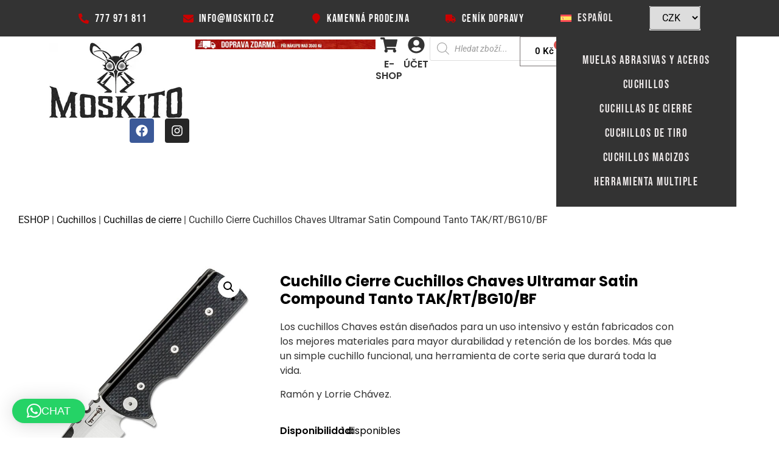

--- FILE ---
content_type: text/html; charset=UTF-8
request_url: https://www.moskito.cz/es/produkt/cuchillo-cierre-cuchillos-chaves-ultramar-satin-compound-tanto-tak-rt-bg10-bf/
body_size: 55801
content:
<!doctype html>
<html lang="es-ES" prefix="og: https://ogp.me/ns#">
<head>
	<meta charset="UTF-8">
	<meta name="viewport" content="width=device-width, initial-scale=1">
	<link rel="profile" href="https://gmpg.org/xfn/11">
	<link rel="alternate" hreflang="cs" href="https://www.moskito.cz/produkt/zaviraci-nuz-chaves-knives-ultramar-satin-compound-tanto-tak-rt-bg10-bf/" />
<link rel="alternate" hreflang="en" href="https://www.moskito.cz/en/product/chaves-knives-ultramar-satin-compound-tanto-tak-rt-bg10-bf/" />
<link rel="alternate" hreflang="sk" href="https://www.moskito.cz/sk/produkt/zatvaraci-noz-chaves-knives-ultramar-satin-compound-tanto-tak-rt-bg10-bf/" />
<link rel="alternate" hreflang="de" href="https://www.moskito.cz/de/produkt/schliessmesser-chaves-knives-ultramar-satin-compound-tanto-tak-rt-bg10-bf/" />
<link rel="alternate" hreflang="pl" href="https://www.moskito.cz/pl/produkt/noz-zamykajacy-chaves-knives-ultramar-satin-compound-tanto-tak-rt-bg10-bf/" />
<link rel="alternate" hreflang="fr" href="https://www.moskito.cz/fr/produkt/couteau-de-fermeture-chaves-knives-ultramar-satin-compound-tanto-tak-rt-bg10-bf/" />
<link rel="alternate" hreflang="it" href="https://www.moskito.cz/it/produkt/coltello-chiudi-chaves-coltelli-ultramar-satin-compound-tanto-tak-rt-bg10-bf/" />
<link rel="alternate" hreflang="es" href="https://www.moskito.cz/es/produkt/cuchillo-cierre-cuchillos-chaves-ultramar-satin-compound-tanto-tak-rt-bg10-bf/" />
<link rel="alternate" hreflang="x-default" href="https://www.moskito.cz/produkt/zaviraci-nuz-chaves-knives-ultramar-satin-compound-tanto-tak-rt-bg10-bf/" />

            <script data-no-defer="1" data-ezscrex="false" data-cfasync="false" data-pagespeed-no-defer data-cookieconsent="ignore">
                var ctPublicFunctions = {"_ajax_nonce":"5f8024293a","_rest_nonce":"728615ce97","_ajax_url":"\/wp-admin\/admin-ajax.php","_rest_url":"https:\/\/www.moskito.cz\/es\/wp-json\/","data__cookies_type":"none","data__ajax_type":"rest","data__bot_detector_enabled":"1","data__frontend_data_log_enabled":1,"cookiePrefix":"","wprocket_detected":true,"host_url":"www.moskito.cz","text__ee_click_to_select":"Click to select the whole data","text__ee_original_email":"The complete one is","text__ee_got_it":"Got it","text__ee_blocked":"Bloqueado","text__ee_cannot_connect":"Cannot connect","text__ee_cannot_decode":"Can not decode email. Unknown reason","text__ee_email_decoder":"CleanTalk email decoder","text__ee_wait_for_decoding":"The magic is on the way!","text__ee_decoding_process":"Please wait a few seconds while we decode the contact data."}
            </script>
        
            <script data-no-defer="1" data-ezscrex="false" data-cfasync="false" data-pagespeed-no-defer data-cookieconsent="ignore">
                var ctPublic = {"_ajax_nonce":"5f8024293a","settings__forms__check_internal":"0","settings__forms__check_external":"0","settings__forms__force_protection":0,"settings__forms__search_test":"1","settings__forms__wc_add_to_cart":"0","settings__data__bot_detector_enabled":"1","settings__sfw__anti_crawler":0,"blog_home":"https:\/\/www.moskito.cz\/es\/\/","pixel__setting":"3","pixel__enabled":true,"pixel__url":null,"data__email_check_before_post":"1","data__email_check_exist_post":0,"data__cookies_type":"none","data__key_is_ok":true,"data__visible_fields_required":true,"wl_brandname":"Anti-Spam by CleanTalk","wl_brandname_short":"CleanTalk","ct_checkjs_key":"d801aeefa8198924475da471c7dc94afb82e16ceb059406e081c916f094b0bfc","emailEncoderPassKey":"c92749c00f0ff8f53e9195599b20a9f8","bot_detector_forms_excluded":"W10=","advancedCacheExists":true,"varnishCacheExists":false,"wc_ajax_add_to_cart":true,"theRealPerson":{"phrases":{"trpHeading":"\u00a1La insignia de la \u00abPersona real\u00bb!","trpContent1":"El comentarista act\u00faa como una persona real y se verifica que no es un bot.","trpContent2":" Anti-Spam by CleanTalk","trpContentLearnMore":"Saber m\u00e1s"},"trpContentLink":"https:\/\/cleantalk.org\/help\/the-real-person?utm_id=&amp;utm_term=&amp;utm_source=admin_side&amp;utm_medium=trp_badge&amp;utm_content=trp_badge_link_click&amp;utm_campaign=apbct_links","imgPersonUrl":"https:\/\/www.moskito.cz\/wp-content\/plugins\/cleantalk-spam-protect\/css\/images\/real_user.svg","imgShieldUrl":"https:\/\/www.moskito.cz\/wp-content\/plugins\/cleantalk-spam-protect\/css\/images\/shield.svg"}}
            </script>
        
<!-- Optimización en motores de búsqueda por Rank Math PRO -  https://rankmath.com/ -->
<title>Cuchillo Cierre Cuchillos Chaves Ultramar Satin Compound Tanto TAK/RT/BG10/BF | Moskito.cz</title>
<meta name="description" content="Los cuchillos Chaves están diseñados para un uso intensivo y están fabricados con los mejores materiales para mayor durabilidad y retención de los bordes. Más que un simple cuchillo funcional, una herramienta de corte seria que durará toda la vida. Ramón y Lorrie Chávez."/>
<meta name="robots" content="follow, index, max-snippet:-1, max-video-preview:-1, max-image-preview:large"/>
<link rel="canonical" href="https://www.moskito.cz/es/produkt/cuchillo-cierre-cuchillos-chaves-ultramar-satin-compound-tanto-tak-rt-bg10-bf/" />
<meta property="og:locale" content="es_ES" />
<meta property="og:type" content="product" />
<meta property="og:title" content="Cuchillo Cierre Cuchillos Chaves Ultramar Satin Compound Tanto TAK/RT/BG10/BF | Moskito.cz" />
<meta property="og:description" content="Los cuchillos Chaves están diseñados para un uso intensivo y están fabricados con los mejores materiales para mayor durabilidad y retención de los bordes. Más que un simple cuchillo funcional, una herramienta de corte seria que durará toda la vida. Ramón y Lorrie Chávez." />
<meta property="og:url" content="https://www.moskito.cz/es/produkt/cuchillo-cierre-cuchillos-chaves-ultramar-satin-compound-tanto-tak-rt-bg10-bf/" />
<meta property="og:site_name" content="Moskito.cz" />
<meta property="og:updated_time" content="2025-05-07T11:07:24+01:00" />
<meta property="og:image" content="https://3f274c30.delivery.rocketcdn.me/wp-content/uploads/2023/04/Chaves-Knives-Ultramar-Satin-Compound-Tanto-TAKRTBG10BF.jpeg" />
<meta property="og:image:secure_url" content="https://3f274c30.delivery.rocketcdn.me/wp-content/uploads/2023/04/Chaves-Knives-Ultramar-Satin-Compound-Tanto-TAKRTBG10BF.jpeg" />
<meta property="og:image:width" content="1200" />
<meta property="og:image:height" content="1200" />
<meta property="og:image:alt" content="Cuchillo Cierre Cuchillos Chaves Ultramar Satin Compound Tanto TAK/RT/BG10/BF" />
<meta property="og:image:type" content="image/jpeg" />
<meta property="product:brand" content="Cuchillos Chaves" />
<meta property="product:price:amount" content="8049" />
<meta property="product:price:currency" content="CZK" />
<meta property="product:availability" content="instock" />
<meta property="product:retailer_item_id" content="TAK/RT/BG10/BF" />
<meta name="twitter:card" content="summary_large_image" />
<meta name="twitter:title" content="Cuchillo Cierre Cuchillos Chaves Ultramar Satin Compound Tanto TAK/RT/BG10/BF | Moskito.cz" />
<meta name="twitter:description" content="Los cuchillos Chaves están diseñados para un uso intensivo y están fabricados con los mejores materiales para mayor durabilidad y retención de los bordes. Más que un simple cuchillo funcional, una herramienta de corte seria que durará toda la vida. Ramón y Lorrie Chávez." />
<meta name="twitter:image" content="https://3f274c30.delivery.rocketcdn.me/wp-content/uploads/2023/04/Chaves-Knives-Ultramar-Satin-Compound-Tanto-TAKRTBG10BF.jpeg" />
<meta name="twitter:label1" content="Precio" />
<meta name="twitter:data1" content="8 049&nbsp;&#075;&#269;" />
<meta name="twitter:label2" content="Disponibilidad" />
<meta name="twitter:data2" content="1 disponibles" />
<script type="application/ld+json" class="rank-math-schema-pro">{"@context":"https://schema.org","@graph":[{"@type":"Place","@id":"https://www.moskito.cz/es/#place/","address":{"@type":"PostalAddress","streetAddress":"Vr\u0161ovick\u00e1 919/16","addressLocality":"Praha 10","addressRegion":"Praha","postalCode":"11000","addressCountry":"Czech Republic"}},{"@type":"Organization","@id":"https://www.moskito.cz/es/#organization/","name":"Moskito s.r.o.","url":"https://www.moskito.cz","email":"info@moskito.cz","address":{"@type":"PostalAddress","streetAddress":"Vr\u0161ovick\u00e1 919/16","addressLocality":"Praha 10","addressRegion":"Praha","postalCode":"11000","addressCountry":"Czech Republic"},"logo":{"@type":"ImageObject","@id":"https://www.moskito.cz/es/#logo/","url":"https://3f274c30.delivery.rocketcdn.me/wp-content/uploads/2017/06/logo-moskito-png-220.png","contentUrl":"https://3f274c30.delivery.rocketcdn.me/wp-content/uploads/2017/06/logo-moskito-png-220.png","caption":"Moskito s.r.o.","inLanguage":"es","width":"220","height":"125"},"contactPoint":[{"@type":"ContactPoint","telephone":"777 971 811","contactType":"customer support"}],"location":{"@id":"https://www.moskito.cz/es/#place/"}},{"@type":"WebSite","@id":"https://www.moskito.cz/es/#website/","url":"https://www.moskito.cz/es/","name":"Moskito s.r.o.","publisher":{"@id":"https://www.moskito.cz/es/#organization/"},"inLanguage":"es"},{"@type":"ImageObject","@id":"https://3f274c30.delivery.rocketcdn.me/wp-content/uploads/2023/04/Chaves-Knives-Ultramar-Satin-Compound-Tanto-TAKRTBG10BF.jpeg","url":"https://3f274c30.delivery.rocketcdn.me/wp-content/uploads/2023/04/Chaves-Knives-Ultramar-Satin-Compound-Tanto-TAKRTBG10BF.jpeg","width":"1200","height":"1200","inLanguage":"es"},{"@type":"BreadcrumbList","@id":"https://www.moskito.cz/es/produkt/cuchillo-cierre-cuchillos-chaves-ultramar-satin-compound-tanto-tak-rt-bg10-bf/#breadcrumb","itemListElement":[{"@type":"ListItem","position":"1","item":{"@id":"https://www.moskito.cz/obchod/","name":"ESHOP"}},{"@type":"ListItem","position":"2","item":{"@id":"https://www.moskito.cz/es/cuchillos/","name":"Cuchillos"}},{"@type":"ListItem","position":"3","item":{"@id":"https://www.moskito.cz/es/cuchillos/cuchillas-de-cierre/","name":"Cuchillas de cierre"}},{"@type":"ListItem","position":"4","item":{"@id":"https://www.moskito.cz/es/produkt/cuchillo-cierre-cuchillos-chaves-ultramar-satin-compound-tanto-tak-rt-bg10-bf/","name":"Cuchillo Cierre Cuchillos Chaves Ultramar Satin Compound Tanto TAK/RT/BG10/BF"}}]},{"@type":"ItemPage","@id":"https://www.moskito.cz/es/produkt/cuchillo-cierre-cuchillos-chaves-ultramar-satin-compound-tanto-tak-rt-bg10-bf/#webpage","url":"https://www.moskito.cz/es/produkt/cuchillo-cierre-cuchillos-chaves-ultramar-satin-compound-tanto-tak-rt-bg10-bf/","name":"Cuchillo Cierre Cuchillos Chaves Ultramar Satin Compound Tanto TAK/RT/BG10/BF | Moskito.cz","datePublished":"2023-04-18T20:34:22+01:00","dateModified":"2025-05-07T11:07:24+01:00","isPartOf":{"@id":"https://www.moskito.cz/es/#website/"},"primaryImageOfPage":{"@id":"https://3f274c30.delivery.rocketcdn.me/wp-content/uploads/2023/04/Chaves-Knives-Ultramar-Satin-Compound-Tanto-TAKRTBG10BF.jpeg"},"inLanguage":"es","breadcrumb":{"@id":"https://www.moskito.cz/es/produkt/cuchillo-cierre-cuchillos-chaves-ultramar-satin-compound-tanto-tak-rt-bg10-bf/#breadcrumb"}},{"@type":"Product","brand":{"@type":"Brand","name":"Cuchillos Chaves"},"name":"Cuchillo Cierre Cuchillos Chaves Ultramar Satin Compound Tanto TAK/RT/BG10/BF | Moskito.cz","description":"Los cuchillos Chaves est\u00e1n dise\u00f1ados para un uso intensivo y est\u00e1n fabricados con los mejores materiales para mayor durabilidad y retenci\u00f3n de los bordes. M\u00e1s que un simple cuchillo funcional, una herramienta de corte seria que durar\u00e1 toda la vida. Ram\u00f3n y Lorrie Ch\u00e1vez.","sku":"TAK/RT/BG10/BF","category":"Cuchillos &gt; Cuchillas de cierre","mainEntityOfPage":{"@id":"https://www.moskito.cz/es/produkt/cuchillo-cierre-cuchillos-chaves-ultramar-satin-compound-tanto-tak-rt-bg10-bf/#webpage"},"image":[{"@type":"ImageObject","url":"https://3f274c30.delivery.rocketcdn.me/wp-content/uploads/2023/04/Chaves-Knives-Ultramar-Satin-Compound-Tanto-TAKRTBG10BF.jpeg","height":"1200","width":"1200"},{"@type":"ImageObject","url":"https://3f274c30.delivery.rocketcdn.me/wp-content/uploads/2023/04/Chaves-Knives-Ultramar-Satin-Compound-Tanto-TAKRTBG10BF-1.jpeg","height":"1200","width":"1200"},{"@type":"ImageObject","url":"https://3f274c30.delivery.rocketcdn.me/wp-content/uploads/2023/04/Chaves-Knives-Ultramar-Satin-Compound-Tanto-TAKRTBG10BF-2.jpeg","height":"1200","width":"1200"},{"@type":"ImageObject","url":"https://3f274c30.delivery.rocketcdn.me/wp-content/uploads/2023/04/Chaves-Knives-Ultramar-Satin-Compound-Tanto-TAKRTBG10BF-3.jpeg","height":"1200","width":"1200"},{"@type":"ImageObject","url":"https://3f274c30.delivery.rocketcdn.me/wp-content/uploads/2023/04/Chaves-Knives-Ultramar-Satin-Compound-Tanto-TAKRTBG10BF-4.jpeg","height":"1200","width":"1200"}],"offers":{"@type":"Offer","price":"8049","priceCurrency":"CZK","priceValidUntil":"2027-12-31","availability":"http://schema.org/InStock","itemCondition":"NewCondition","url":"https://www.moskito.cz/es/produkt/cuchillo-cierre-cuchillos-chaves-ultramar-satin-compound-tanto-tak-rt-bg10-bf/","seller":{"@type":"Organization","@id":"https://www.moskito.cz/es/","name":"Moskito s.r.o.","url":"https://www.moskito.cz/es/","logo":"https://3f274c30.delivery.rocketcdn.me/wp-content/uploads/2017/06/logo-moskito-png-220.png"},"priceSpecification":{"price":"8049","priceCurrency":"CZK","valueAddedTaxIncluded":"true"}},"@id":"https://www.moskito.cz/es/produkt/cuchillo-cierre-cuchillos-chaves-ultramar-satin-compound-tanto-tak-rt-bg10-bf/#richSnippet"}]}</script>
<!-- /Plugin Rank Math WordPress SEO -->

<link rel='dns-prefetch' href='//fd.cleantalk.org' />
<link rel='dns-prefetch' href='//3f274c30.delivery.rocketcdn.me' />
<link rel='dns-prefetch' href='//www.googletagmanager.com' />

<link href='https://3f274c30.delivery.rocketcdn.me' rel='preconnect' />
<link rel="alternate" type="application/rss+xml" title="Moskito.cz &raquo; Feed" href="https://www.moskito.cz/es/feed/" />
<link rel="alternate" type="application/rss+xml" title="Moskito.cz &raquo; Feed de los comentarios" href="https://www.moskito.cz/es/comments/feed/" />
<link rel="alternate" type="application/rss+xml" title="Moskito.cz &raquo; Comentario Cuchillo Cierre Cuchillos Chaves Ultramar Satin Compound Tanto TAK/RT/BG10/BF del feed" href="https://www.moskito.cz/es/produkt/cuchillo-cierre-cuchillos-chaves-ultramar-satin-compound-tanto-tak-rt-bg10-bf/feed/" />
<link data-minify="1" rel='stylesheet' id='jet-engine-wc-meta-boxes-css' href='https://3f274c30.delivery.rocketcdn.me/wp-content/cache/min/1/wp-content/plugins/jet-engine/includes/compatibility/packages/woocommerce/inc/assets/css/admin/meta-boxes.css?ver=1768773226' media='all' />
<link data-minify="1" rel='stylesheet' id='swiper-css' href='https://3f274c30.delivery.rocketcdn.me/wp-content/cache/min/1/wp-content/plugins/elementor/assets/lib/swiper/v8/css/swiper.min.css?ver=1768773226' media='all' />
<link rel='stylesheet' id='e-swiper-css' href='https://3f274c30.delivery.rocketcdn.me/wp-content/plugins/elementor/assets/css/conditionals/e-swiper.min.css?ver=3.34.1' media='all' />
<style id='wp-emoji-styles-inline-css'>

	img.wp-smiley, img.emoji {
		display: inline !important;
		border: none !important;
		box-shadow: none !important;
		height: 1em !important;
		width: 1em !important;
		margin: 0 0.07em !important;
		vertical-align: -0.1em !important;
		background: none !important;
		padding: 0 !important;
	}
</style>
<link rel='stylesheet' id='wp-block-library-css' href='https://3f274c30.delivery.rocketcdn.me/wp-includes/css/dist/block-library/style.min.css?ver=6.6.4' media='all' />
<link data-minify="1" rel='stylesheet' id='jet-engine-frontend-css' href='https://3f274c30.delivery.rocketcdn.me/wp-content/cache/min/1/wp-content/plugins/jet-engine/assets/css/frontend.css?ver=1768773226' media='all' />
<style id='global-styles-inline-css'>
:root{--wp--preset--aspect-ratio--square: 1;--wp--preset--aspect-ratio--4-3: 4/3;--wp--preset--aspect-ratio--3-4: 3/4;--wp--preset--aspect-ratio--3-2: 3/2;--wp--preset--aspect-ratio--2-3: 2/3;--wp--preset--aspect-ratio--16-9: 16/9;--wp--preset--aspect-ratio--9-16: 9/16;--wp--preset--color--black: #000000;--wp--preset--color--cyan-bluish-gray: #abb8c3;--wp--preset--color--white: #ffffff;--wp--preset--color--pale-pink: #f78da7;--wp--preset--color--vivid-red: #cf2e2e;--wp--preset--color--luminous-vivid-orange: #ff6900;--wp--preset--color--luminous-vivid-amber: #fcb900;--wp--preset--color--light-green-cyan: #7bdcb5;--wp--preset--color--vivid-green-cyan: #00d084;--wp--preset--color--pale-cyan-blue: #8ed1fc;--wp--preset--color--vivid-cyan-blue: #0693e3;--wp--preset--color--vivid-purple: #9b51e0;--wp--preset--gradient--vivid-cyan-blue-to-vivid-purple: linear-gradient(135deg,rgba(6,147,227,1) 0%,rgb(155,81,224) 100%);--wp--preset--gradient--light-green-cyan-to-vivid-green-cyan: linear-gradient(135deg,rgb(122,220,180) 0%,rgb(0,208,130) 100%);--wp--preset--gradient--luminous-vivid-amber-to-luminous-vivid-orange: linear-gradient(135deg,rgba(252,185,0,1) 0%,rgba(255,105,0,1) 100%);--wp--preset--gradient--luminous-vivid-orange-to-vivid-red: linear-gradient(135deg,rgba(255,105,0,1) 0%,rgb(207,46,46) 100%);--wp--preset--gradient--very-light-gray-to-cyan-bluish-gray: linear-gradient(135deg,rgb(238,238,238) 0%,rgb(169,184,195) 100%);--wp--preset--gradient--cool-to-warm-spectrum: linear-gradient(135deg,rgb(74,234,220) 0%,rgb(151,120,209) 20%,rgb(207,42,186) 40%,rgb(238,44,130) 60%,rgb(251,105,98) 80%,rgb(254,248,76) 100%);--wp--preset--gradient--blush-light-purple: linear-gradient(135deg,rgb(255,206,236) 0%,rgb(152,150,240) 100%);--wp--preset--gradient--blush-bordeaux: linear-gradient(135deg,rgb(254,205,165) 0%,rgb(254,45,45) 50%,rgb(107,0,62) 100%);--wp--preset--gradient--luminous-dusk: linear-gradient(135deg,rgb(255,203,112) 0%,rgb(199,81,192) 50%,rgb(65,88,208) 100%);--wp--preset--gradient--pale-ocean: linear-gradient(135deg,rgb(255,245,203) 0%,rgb(182,227,212) 50%,rgb(51,167,181) 100%);--wp--preset--gradient--electric-grass: linear-gradient(135deg,rgb(202,248,128) 0%,rgb(113,206,126) 100%);--wp--preset--gradient--midnight: linear-gradient(135deg,rgb(2,3,129) 0%,rgb(40,116,252) 100%);--wp--preset--font-size--small: 13px;--wp--preset--font-size--medium: 20px;--wp--preset--font-size--large: 36px;--wp--preset--font-size--x-large: 42px;--wp--preset--spacing--20: 0.44rem;--wp--preset--spacing--30: 0.67rem;--wp--preset--spacing--40: 1rem;--wp--preset--spacing--50: 1.5rem;--wp--preset--spacing--60: 2.25rem;--wp--preset--spacing--70: 3.38rem;--wp--preset--spacing--80: 5.06rem;--wp--preset--shadow--natural: 6px 6px 9px rgba(0, 0, 0, 0.2);--wp--preset--shadow--deep: 12px 12px 50px rgba(0, 0, 0, 0.4);--wp--preset--shadow--sharp: 6px 6px 0px rgba(0, 0, 0, 0.2);--wp--preset--shadow--outlined: 6px 6px 0px -3px rgba(255, 255, 255, 1), 6px 6px rgba(0, 0, 0, 1);--wp--preset--shadow--crisp: 6px 6px 0px rgba(0, 0, 0, 1);}:root { --wp--style--global--content-size: 800px;--wp--style--global--wide-size: 1200px; }:where(body) { margin: 0; }.wp-site-blocks > .alignleft { float: left; margin-right: 2em; }.wp-site-blocks > .alignright { float: right; margin-left: 2em; }.wp-site-blocks > .aligncenter { justify-content: center; margin-left: auto; margin-right: auto; }:where(.wp-site-blocks) > * { margin-block-start: 24px; margin-block-end: 0; }:where(.wp-site-blocks) > :first-child { margin-block-start: 0; }:where(.wp-site-blocks) > :last-child { margin-block-end: 0; }:root { --wp--style--block-gap: 24px; }:root :where(.is-layout-flow) > :first-child{margin-block-start: 0;}:root :where(.is-layout-flow) > :last-child{margin-block-end: 0;}:root :where(.is-layout-flow) > *{margin-block-start: 24px;margin-block-end: 0;}:root :where(.is-layout-constrained) > :first-child{margin-block-start: 0;}:root :where(.is-layout-constrained) > :last-child{margin-block-end: 0;}:root :where(.is-layout-constrained) > *{margin-block-start: 24px;margin-block-end: 0;}:root :where(.is-layout-flex){gap: 24px;}:root :where(.is-layout-grid){gap: 24px;}.is-layout-flow > .alignleft{float: left;margin-inline-start: 0;margin-inline-end: 2em;}.is-layout-flow > .alignright{float: right;margin-inline-start: 2em;margin-inline-end: 0;}.is-layout-flow > .aligncenter{margin-left: auto !important;margin-right: auto !important;}.is-layout-constrained > .alignleft{float: left;margin-inline-start: 0;margin-inline-end: 2em;}.is-layout-constrained > .alignright{float: right;margin-inline-start: 2em;margin-inline-end: 0;}.is-layout-constrained > .aligncenter{margin-left: auto !important;margin-right: auto !important;}.is-layout-constrained > :where(:not(.alignleft):not(.alignright):not(.alignfull)){max-width: var(--wp--style--global--content-size);margin-left: auto !important;margin-right: auto !important;}.is-layout-constrained > .alignwide{max-width: var(--wp--style--global--wide-size);}body .is-layout-flex{display: flex;}.is-layout-flex{flex-wrap: wrap;align-items: center;}.is-layout-flex > :is(*, div){margin: 0;}body .is-layout-grid{display: grid;}.is-layout-grid > :is(*, div){margin: 0;}body{padding-top: 0px;padding-right: 0px;padding-bottom: 0px;padding-left: 0px;}a:where(:not(.wp-element-button)){text-decoration: underline;}:root :where(.wp-element-button, .wp-block-button__link){background-color: #32373c;border-width: 0;color: #fff;font-family: inherit;font-size: inherit;line-height: inherit;padding: calc(0.667em + 2px) calc(1.333em + 2px);text-decoration: none;}.has-black-color{color: var(--wp--preset--color--black) !important;}.has-cyan-bluish-gray-color{color: var(--wp--preset--color--cyan-bluish-gray) !important;}.has-white-color{color: var(--wp--preset--color--white) !important;}.has-pale-pink-color{color: var(--wp--preset--color--pale-pink) !important;}.has-vivid-red-color{color: var(--wp--preset--color--vivid-red) !important;}.has-luminous-vivid-orange-color{color: var(--wp--preset--color--luminous-vivid-orange) !important;}.has-luminous-vivid-amber-color{color: var(--wp--preset--color--luminous-vivid-amber) !important;}.has-light-green-cyan-color{color: var(--wp--preset--color--light-green-cyan) !important;}.has-vivid-green-cyan-color{color: var(--wp--preset--color--vivid-green-cyan) !important;}.has-pale-cyan-blue-color{color: var(--wp--preset--color--pale-cyan-blue) !important;}.has-vivid-cyan-blue-color{color: var(--wp--preset--color--vivid-cyan-blue) !important;}.has-vivid-purple-color{color: var(--wp--preset--color--vivid-purple) !important;}.has-black-background-color{background-color: var(--wp--preset--color--black) !important;}.has-cyan-bluish-gray-background-color{background-color: var(--wp--preset--color--cyan-bluish-gray) !important;}.has-white-background-color{background-color: var(--wp--preset--color--white) !important;}.has-pale-pink-background-color{background-color: var(--wp--preset--color--pale-pink) !important;}.has-vivid-red-background-color{background-color: var(--wp--preset--color--vivid-red) !important;}.has-luminous-vivid-orange-background-color{background-color: var(--wp--preset--color--luminous-vivid-orange) !important;}.has-luminous-vivid-amber-background-color{background-color: var(--wp--preset--color--luminous-vivid-amber) !important;}.has-light-green-cyan-background-color{background-color: var(--wp--preset--color--light-green-cyan) !important;}.has-vivid-green-cyan-background-color{background-color: var(--wp--preset--color--vivid-green-cyan) !important;}.has-pale-cyan-blue-background-color{background-color: var(--wp--preset--color--pale-cyan-blue) !important;}.has-vivid-cyan-blue-background-color{background-color: var(--wp--preset--color--vivid-cyan-blue) !important;}.has-vivid-purple-background-color{background-color: var(--wp--preset--color--vivid-purple) !important;}.has-black-border-color{border-color: var(--wp--preset--color--black) !important;}.has-cyan-bluish-gray-border-color{border-color: var(--wp--preset--color--cyan-bluish-gray) !important;}.has-white-border-color{border-color: var(--wp--preset--color--white) !important;}.has-pale-pink-border-color{border-color: var(--wp--preset--color--pale-pink) !important;}.has-vivid-red-border-color{border-color: var(--wp--preset--color--vivid-red) !important;}.has-luminous-vivid-orange-border-color{border-color: var(--wp--preset--color--luminous-vivid-orange) !important;}.has-luminous-vivid-amber-border-color{border-color: var(--wp--preset--color--luminous-vivid-amber) !important;}.has-light-green-cyan-border-color{border-color: var(--wp--preset--color--light-green-cyan) !important;}.has-vivid-green-cyan-border-color{border-color: var(--wp--preset--color--vivid-green-cyan) !important;}.has-pale-cyan-blue-border-color{border-color: var(--wp--preset--color--pale-cyan-blue) !important;}.has-vivid-cyan-blue-border-color{border-color: var(--wp--preset--color--vivid-cyan-blue) !important;}.has-vivid-purple-border-color{border-color: var(--wp--preset--color--vivid-purple) !important;}.has-vivid-cyan-blue-to-vivid-purple-gradient-background{background: var(--wp--preset--gradient--vivid-cyan-blue-to-vivid-purple) !important;}.has-light-green-cyan-to-vivid-green-cyan-gradient-background{background: var(--wp--preset--gradient--light-green-cyan-to-vivid-green-cyan) !important;}.has-luminous-vivid-amber-to-luminous-vivid-orange-gradient-background{background: var(--wp--preset--gradient--luminous-vivid-amber-to-luminous-vivid-orange) !important;}.has-luminous-vivid-orange-to-vivid-red-gradient-background{background: var(--wp--preset--gradient--luminous-vivid-orange-to-vivid-red) !important;}.has-very-light-gray-to-cyan-bluish-gray-gradient-background{background: var(--wp--preset--gradient--very-light-gray-to-cyan-bluish-gray) !important;}.has-cool-to-warm-spectrum-gradient-background{background: var(--wp--preset--gradient--cool-to-warm-spectrum) !important;}.has-blush-light-purple-gradient-background{background: var(--wp--preset--gradient--blush-light-purple) !important;}.has-blush-bordeaux-gradient-background{background: var(--wp--preset--gradient--blush-bordeaux) !important;}.has-luminous-dusk-gradient-background{background: var(--wp--preset--gradient--luminous-dusk) !important;}.has-pale-ocean-gradient-background{background: var(--wp--preset--gradient--pale-ocean) !important;}.has-electric-grass-gradient-background{background: var(--wp--preset--gradient--electric-grass) !important;}.has-midnight-gradient-background{background: var(--wp--preset--gradient--midnight) !important;}.has-small-font-size{font-size: var(--wp--preset--font-size--small) !important;}.has-medium-font-size{font-size: var(--wp--preset--font-size--medium) !important;}.has-large-font-size{font-size: var(--wp--preset--font-size--large) !important;}.has-x-large-font-size{font-size: var(--wp--preset--font-size--x-large) !important;}
:root :where(.wp-block-pullquote){font-size: 1.5em;line-height: 1.6;}
</style>
<link rel='stylesheet' id='cleantalk-public-css-css' href='https://3f274c30.delivery.rocketcdn.me/wp-content/plugins/cleantalk-spam-protect/css/cleantalk-public.min.css?ver=6.70.1_1767179778' media='all' />
<link rel='stylesheet' id='cleantalk-email-decoder-css-css' href='https://3f274c30.delivery.rocketcdn.me/wp-content/plugins/cleantalk-spam-protect/css/cleantalk-email-decoder.min.css?ver=6.70.1_1767179778' media='all' />
<link rel='stylesheet' id='cleantalk-trp-css-css' href='https://3f274c30.delivery.rocketcdn.me/wp-content/plugins/cleantalk-spam-protect/css/cleantalk-trp.min.css?ver=6.70.1_1767179778' media='all' />
<link rel='stylesheet' id='toretxmlfeeds-css' href='https://3f274c30.delivery.rocketcdn.me/wp-content/plugins/toretxmlfeeds/public/css/toretxmlfeeds-public.css?ver=1.3.5' media='all' />
<link rel='stylesheet' id='photoswipe-css' href='https://3f274c30.delivery.rocketcdn.me/wp-content/plugins/woocommerce/assets/css/photoswipe/photoswipe.min.css?ver=9.8.6' media='all' />
<link rel='stylesheet' id='photoswipe-default-skin-css' href='https://3f274c30.delivery.rocketcdn.me/wp-content/plugins/woocommerce/assets/css/photoswipe/default-skin/default-skin.min.css?ver=9.8.6' media='all' />
<link data-minify="1" rel='stylesheet' id='woocommerce-layout-css' href='https://3f274c30.delivery.rocketcdn.me/wp-content/cache/min/1/wp-content/plugins/woocommerce/assets/css/woocommerce-layout.css?ver=1768773226' media='all' />
<link data-minify="1" rel='stylesheet' id='woocommerce-smallscreen-css' href='https://3f274c30.delivery.rocketcdn.me/wp-content/cache/min/1/wp-content/plugins/woocommerce/assets/css/woocommerce-smallscreen.css?ver=1768773226' media='only screen and (max-width: 768px)' />
<link data-minify="1" rel='stylesheet' id='woocommerce-general-css' href='https://3f274c30.delivery.rocketcdn.me/wp-content/cache/min/1/wp-content/plugins/woocommerce/assets/css/woocommerce.css?ver=1768773226' media='all' />
<style id='woocommerce-inline-inline-css'>
.woocommerce form .form-row .required { visibility: visible; }
.woocommerce form .form-row .required { visibility: visible; }
</style>
<link rel='stylesheet' id='wpml-legacy-horizontal-list-0-css' href='https://3f274c30.delivery.rocketcdn.me/wp-content/plugins/sitepress-multilingual-cms/templates/language-switchers/legacy-list-horizontal/style.min.css?ver=1' media='all' />
<link rel='stylesheet' id='wpml-menu-item-0-css' href='https://3f274c30.delivery.rocketcdn.me/wp-content/plugins/sitepress-multilingual-cms/templates/language-switchers/menu-item/style.min.css?ver=1' media='all' />
<link rel='stylesheet' id='cmplz-general-css' href='https://3f274c30.delivery.rocketcdn.me/wp-content/plugins/complianz-gdpr-premium/assets/css/cookieblocker.min.css?ver=1768466125' media='all' />
<link data-minify="1" rel='stylesheet' id='select2-css' href='https://3f274c30.delivery.rocketcdn.me/wp-content/cache/min/1/wp-content/plugins/woocommerce/assets/css/select2.css?ver=1768773226' media='all' />
<link data-minify="1" rel='stylesheet' id='b2bking_main_style-css' href='https://3f274c30.delivery.rocketcdn.me/wp-content/cache/min/1/wp-content/plugins/b2bking/includes/assets/css/style.min.css?ver=1768773226' media='all' />
<link data-minify="1" rel='stylesheet' id='it-gift-modal-style-css' href='https://3f274c30.delivery.rocketcdn.me/wp-content/cache/min/1/wp-content/plugins/ithemeland-free-gifts-for-woo/frontend/assets/css/modal/modal.css?ver=1768773226' media='all' />
<link data-minify="1" rel='stylesheet' id='it-gift-style-css' href='https://3f274c30.delivery.rocketcdn.me/wp-content/cache/min/1/wp-content/plugins/ithemeland-free-gifts-for-woo/frontend/assets/css/style/style.css?ver=1768773226' media='all' />
<link data-minify="1" rel='stylesheet' id='it-gift-popup-css' href='https://3f274c30.delivery.rocketcdn.me/wp-content/cache/min/1/wp-content/plugins/ithemeland-free-gifts-for-woo/frontend/assets/css/popup/popup.css?ver=1768773226' media='all' />
<link data-minify="1" rel='stylesheet' id='brands-styles-css' href='https://3f274c30.delivery.rocketcdn.me/wp-content/cache/min/1/wp-content/plugins/woocommerce/assets/css/brands.css?ver=1768773226' media='all' />
<link rel='stylesheet' id='dgwt-wcas-style-css' href='https://3f274c30.delivery.rocketcdn.me/wp-content/plugins/ajax-search-for-woocommerce-premium/assets/css/style.min.css?ver=1.32.2' media='all' />
<link data-minify="1" rel='stylesheet' id='hello-elementor-css' href='https://3f274c30.delivery.rocketcdn.me/wp-content/cache/min/1/wp-content/themes/hello-elementor/assets/css/reset.css?ver=1768773226' media='all' />
<link data-minify="1" rel='stylesheet' id='hello-elementor-theme-style-css' href='https://3f274c30.delivery.rocketcdn.me/wp-content/cache/min/1/wp-content/themes/hello-elementor/assets/css/theme.css?ver=1768773226' media='all' />
<link data-minify="1" rel='stylesheet' id='hello-elementor-header-footer-css' href='https://3f274c30.delivery.rocketcdn.me/wp-content/cache/min/1/wp-content/themes/hello-elementor/assets/css/header-footer.css?ver=1768773226' media='all' />
<link data-minify="1" rel='stylesheet' id='jet-woo-builder-css' href='https://3f274c30.delivery.rocketcdn.me/wp-content/cache/min/1/wp-content/plugins/jet-woo-builder/assets/css/frontend.css?ver=1768773226' media='all' />
<style id='jet-woo-builder-inline-css'>
@font-face {
				font-family: "WooCommerce";
				font-weight: normal;
				font-style: normal;
				src: url("https://3f274c30.delivery.rocketcdn.me/wp-content/plugins/woocommerce/assets/fonts/WooCommerce.eot");
				src: url("https://3f274c30.delivery.rocketcdn.me/wp-content/plugins/woocommerce/assets/fonts/WooCommerce.eot?#iefix") format("embedded-opentype"),
					 url("https://3f274c30.delivery.rocketcdn.me/wp-content/plugins/woocommerce/assets/fonts/WooCommerce.woff") format("woff"),
					 url("https://3f274c30.delivery.rocketcdn.me/wp-content/plugins/woocommerce/assets/fonts/WooCommerce.ttf") format("truetype"),
					 url("https://3f274c30.delivery.rocketcdn.me/wp-content/plugins/woocommerce/assets/fonts/WooCommerce.svg#WooCommerce") format("svg");
			}
</style>
<link data-minify="1" rel='stylesheet' id='jet-woo-builder-frontend-font-css' href='https://3f274c30.delivery.rocketcdn.me/wp-content/cache/min/1/wp-content/plugins/jet-woo-builder/assets/css/lib/jetwoobuilder-frontend-font/css/jetwoobuilder-frontend-font.css?ver=1768773226' media='all' />
<link rel='stylesheet' id='elementor-frontend-css' href='https://3f274c30.delivery.rocketcdn.me/wp-content/plugins/elementor/assets/css/frontend.min.css?ver=3.34.1' media='all' />
<link rel='stylesheet' id='widget-icon-list-css' href='https://3f274c30.delivery.rocketcdn.me/wp-content/plugins/elementor/assets/css/widget-icon-list.min.css?ver=3.34.1' media='all' />
<link rel='stylesheet' id='widget-nav-menu-css' href='https://3f274c30.delivery.rocketcdn.me/wp-content/plugins/elementor-pro/assets/css/widget-nav-menu.min.css?ver=3.31.2' media='all' />
<link rel='stylesheet' id='widget-image-css' href='https://3f274c30.delivery.rocketcdn.me/wp-content/plugins/elementor/assets/css/widget-image.min.css?ver=3.34.1' media='all' />
<link rel='stylesheet' id='widget-social-icons-css' href='https://3f274c30.delivery.rocketcdn.me/wp-content/plugins/elementor/assets/css/widget-social-icons.min.css?ver=3.34.1' media='all' />
<link rel='stylesheet' id='e-apple-webkit-css' href='https://3f274c30.delivery.rocketcdn.me/wp-content/plugins/elementor/assets/css/conditionals/apple-webkit.min.css?ver=3.34.1' media='all' />
<link rel='stylesheet' id='widget-icon-box-css' href='https://3f274c30.delivery.rocketcdn.me/wp-content/plugins/elementor/assets/css/widget-icon-box.min.css?ver=3.34.1' media='all' />
<link rel='stylesheet' id='widget-woocommerce-menu-cart-css' href='https://3f274c30.delivery.rocketcdn.me/wp-content/plugins/elementor-pro/assets/css/widget-woocommerce-menu-cart.min.css?ver=3.31.2' media='all' />
<link rel='stylesheet' id='e-sticky-css' href='https://3f274c30.delivery.rocketcdn.me/wp-content/plugins/elementor-pro/assets/css/modules/sticky.min.css?ver=3.31.2' media='all' />
<link rel='stylesheet' id='e-animation-pop-css' href='https://3f274c30.delivery.rocketcdn.me/wp-content/plugins/elementor/assets/lib/animations/styles/e-animation-pop.min.css?ver=3.34.1' media='all' />
<link rel='stylesheet' id='widget-heading-css' href='https://3f274c30.delivery.rocketcdn.me/wp-content/plugins/elementor/assets/css/widget-heading.min.css?ver=3.34.1' media='all' />
<link rel='stylesheet' id='eael-general-css' href='https://3f274c30.delivery.rocketcdn.me/wp-content/plugins/essential-addons-for-elementor-lite/assets/front-end/css/view/general.min.css?ver=6.5.7' media='all' />
<link data-minify="1" rel='stylesheet' id='eael-429064-css' href='https://3f274c30.delivery.rocketcdn.me/wp-content/cache/min/1/wp-content/uploads/essential-addons-elementor/eael-429064.css?ver=1768773267' media='all' />
<link rel='stylesheet' id='widget-woocommerce-product-images-css' href='https://3f274c30.delivery.rocketcdn.me/wp-content/plugins/elementor-pro/assets/css/widget-woocommerce-product-images.min.css?ver=3.31.2' media='all' />
<link rel='stylesheet' id='widget-woocommerce-product-rating-css' href='https://3f274c30.delivery.rocketcdn.me/wp-content/plugins/elementor-pro/assets/css/widget-woocommerce-product-rating.min.css?ver=3.31.2' media='all' />
<link rel='stylesheet' id='widget-woocommerce-product-meta-css' href='https://3f274c30.delivery.rocketcdn.me/wp-content/plugins/elementor-pro/assets/css/widget-woocommerce-product-meta.min.css?ver=3.31.2' media='all' />
<link rel='stylesheet' id='widget-woocommerce-product-price-css' href='https://3f274c30.delivery.rocketcdn.me/wp-content/plugins/elementor-pro/assets/css/widget-woocommerce-product-price.min.css?ver=3.31.2' media='all' />
<link rel='stylesheet' id='widget-woocommerce-product-add-to-cart-css' href='https://3f274c30.delivery.rocketcdn.me/wp-content/plugins/elementor-pro/assets/css/widget-woocommerce-product-add-to-cart.min.css?ver=3.31.2' media='all' />
<link rel='stylesheet' id='widget-woocommerce-product-data-tabs-css' href='https://3f274c30.delivery.rocketcdn.me/wp-content/plugins/elementor-pro/assets/css/widget-woocommerce-product-data-tabs.min.css?ver=3.31.2' media='all' />
<link rel='stylesheet' id='e-animation-fadeInLeft-css' href='https://3f274c30.delivery.rocketcdn.me/wp-content/plugins/elementor/assets/lib/animations/styles/fadeInLeft.min.css?ver=3.34.1' media='all' />
<link rel='stylesheet' id='widget-divider-css' href='https://3f274c30.delivery.rocketcdn.me/wp-content/plugins/elementor/assets/css/widget-divider.min.css?ver=3.34.1' media='all' />
<link rel='stylesheet' id='e-animation-fadeInRight-css' href='https://3f274c30.delivery.rocketcdn.me/wp-content/plugins/elementor/assets/lib/animations/styles/fadeInRight.min.css?ver=3.34.1' media='all' />
<link rel='stylesheet' id='jet-blocks-css' href='https://3f274c30.delivery.rocketcdn.me/wp-content/uploads/elementor/css/custom-jet-blocks.css?ver=1.3.19.1' media='all' />
<link rel='stylesheet' id='elementor-post-174319-css' href='https://3f274c30.delivery.rocketcdn.me/wp-content/uploads/elementor/css/post-174319.css?ver=1768773220' media='all' />
<link rel='stylesheet' id='elementor-post-303365-css' href='https://3f274c30.delivery.rocketcdn.me/wp-content/uploads/elementor/css/post-303365.css?ver=1768773220' media='all' />
<link rel='stylesheet' id='elementor-post-313536-css' href='https://3f274c30.delivery.rocketcdn.me/wp-content/uploads/elementor/css/post-313536.css?ver=1768773267' media='all' />
<link rel='stylesheet' id='elementor-post-429064-css' href='https://3f274c30.delivery.rocketcdn.me/wp-content/uploads/elementor/css/post-429064.css?ver=1768773267' media='all' />
<link data-minify="1" rel='stylesheet' id='pwb-styles-frontend-css' href='https://3f274c30.delivery.rocketcdn.me/wp-content/cache/min/1/wp-content/plugins/perfect-woocommerce-brands/build/frontend/css/style.css?ver=1768773226' media='all' />
<link data-minify="1" rel='stylesheet' id='pmw-public-elementor-fix-css' href='https://3f274c30.delivery.rocketcdn.me/wp-content/cache/min/1/wp-content/plugins/woocommerce-google-adwords-conversion-tracking-tag/css/public/elementor-fix.css?ver=1768773226' media='all' />
<link data-minify="1" rel='stylesheet' id='slb_core-css' href='https://3f274c30.delivery.rocketcdn.me/wp-content/cache/min/1/wp-content/plugins/simple-lightbox/client/css/app.css?ver=1768773226' media='all' />
<link rel='stylesheet' id='hello-elementor-child-style-css' href='https://3f274c30.delivery.rocketcdn.me/wp-content/themes/hello-theme-child-master/style.css?ver=1.0.0' media='all' />
<link data-minify="1" rel='stylesheet' id='wqpmb-style-css' href='https://3f274c30.delivery.rocketcdn.me/wp-content/cache/min/1/wp-content/plugins/wc-quantity-plus-minus-button/assets/css/style.css?ver=1768773226' media='all' />
<link data-minify="1" rel='stylesheet' id='font-awesome-5-all-css' href='https://3f274c30.delivery.rocketcdn.me/wp-content/cache/min/1/wp-content/plugins/elementor/assets/lib/font-awesome/css/all.min.css?ver=1768773226' media='all' />
<link rel='stylesheet' id='font-awesome-4-shim-css' href='https://3f274c30.delivery.rocketcdn.me/wp-content/plugins/elementor/assets/lib/font-awesome/css/v4-shims.min.css?ver=6.5.7' media='all' />
<link data-minify="1" rel='stylesheet' id='elementor-gf-local-roboto-css' href='https://3f274c30.delivery.rocketcdn.me/wp-content/cache/min/1/wp-content/uploads/elementor/google-fonts/css/roboto.css?ver=1768773226' media='all' />
<link data-minify="1" rel='stylesheet' id='elementor-gf-local-robotoslab-css' href='https://3f274c30.delivery.rocketcdn.me/wp-content/cache/min/1/wp-content/uploads/elementor/google-fonts/css/robotoslab.css?ver=1768773226' media='all' />
<link data-minify="1" rel='stylesheet' id='elementor-gf-local-bebasneue-css' href='https://3f274c30.delivery.rocketcdn.me/wp-content/cache/min/1/wp-content/uploads/elementor/google-fonts/css/bebasneue.css?ver=1768773226' media='all' />
<link data-minify="1" rel='stylesheet' id='elementor-gf-local-poppins-css' href='https://3f274c30.delivery.rocketcdn.me/wp-content/cache/min/1/wp-content/uploads/elementor/google-fonts/css/poppins.css?ver=1768773226' media='all' />
<script src="https://3f274c30.delivery.rocketcdn.me/wp-includes/js/jquery/jquery.min.js?ver=3.7.1" id="jquery-core-js"></script>
<script src="https://3f274c30.delivery.rocketcdn.me/wp-includes/js/jquery/jquery-migrate.min.js?ver=3.4.1" id="jquery-migrate-js"></script>
<script src="https://3f274c30.delivery.rocketcdn.me/wp-content/plugins/cleantalk-spam-protect/js/apbct-public-bundle.min.js?ver=6.70.1_1767179778" id="apbct-public-bundle.min-js-js"></script>
<script data-minify="1" src="https://3f274c30.delivery.rocketcdn.me/wp-content/cache/min/1/ct-bot-detector-wrapper.js?ver=1768467589" id="ct_bot_detector-js" defer data-wp-strategy="defer"></script>
<script data-minify="1" src="https://3f274c30.delivery.rocketcdn.me/wp-content/cache/min/1/wp-content/plugins/toretxmlfeeds/public/js/toretxmlfeeds-public.js?ver=1768467589" id="toretxmlfeeds-js"></script>
<script src="https://3f274c30.delivery.rocketcdn.me/wp-content/plugins/woocommerce/assets/js/jquery-blockui/jquery.blockUI.min.js?ver=2.7.0-wc.9.8.6" id="jquery-blockui-js" defer data-wp-strategy="defer"></script>
<script id="wc-add-to-cart-js-extra">
var wc_add_to_cart_params = {"ajax_url":"\/wp-admin\/admin-ajax.php?lang=es","wc_ajax_url":"\/es\/?wc-ajax=%%endpoint%%","i18n_view_cart":"Ver carrito","cart_url":"https:\/\/www.moskito.cz\/es\/cesta\/","is_cart":"","cart_redirect_after_add":"no"};
</script>
<script src="https://3f274c30.delivery.rocketcdn.me/wp-content/plugins/woocommerce/assets/js/frontend/add-to-cart.min.js?ver=9.8.6" id="wc-add-to-cart-js" defer data-wp-strategy="defer"></script>
<script src="https://3f274c30.delivery.rocketcdn.me/wp-content/plugins/woocommerce/assets/js/zoom/jquery.zoom.min.js?ver=1.7.21-wc.9.8.6" id="zoom-js" defer data-wp-strategy="defer"></script>
<script src="https://3f274c30.delivery.rocketcdn.me/wp-content/plugins/woocommerce/assets/js/flexslider/jquery.flexslider.min.js?ver=2.7.2-wc.9.8.6" id="flexslider-js" defer data-wp-strategy="defer"></script>
<script src="https://3f274c30.delivery.rocketcdn.me/wp-content/plugins/woocommerce/assets/js/photoswipe/photoswipe.min.js?ver=4.1.1-wc.9.8.6" id="photoswipe-js" defer data-wp-strategy="defer"></script>
<script src="https://3f274c30.delivery.rocketcdn.me/wp-content/plugins/woocommerce/assets/js/photoswipe/photoswipe-ui-default.min.js?ver=4.1.1-wc.9.8.6" id="photoswipe-ui-default-js" defer data-wp-strategy="defer"></script>
<script id="wc-single-product-js-extra">
var wc_single_product_params = {"i18n_required_rating_text":"Por favor elige una puntuaci\u00f3n","i18n_rating_options":["1 de 5 estrellas","2 de 5 estrellas","3 de 5 estrellas","4 de 5 estrellas","5 de 5 estrellas"],"i18n_product_gallery_trigger_text":"Ver galer\u00eda de im\u00e1genes a pantalla completa","review_rating_required":"no","flexslider":{"rtl":false,"animation":"slide","smoothHeight":true,"directionNav":false,"controlNav":"thumbnails","slideshow":false,"animationSpeed":500,"animationLoop":false,"allowOneSlide":false},"zoom_enabled":"1","zoom_options":[],"photoswipe_enabled":"1","photoswipe_options":{"shareEl":false,"closeOnScroll":false,"history":false,"hideAnimationDuration":0,"showAnimationDuration":0},"flexslider_enabled":"1"};
</script>
<script src="https://3f274c30.delivery.rocketcdn.me/wp-content/plugins/woocommerce/assets/js/frontend/single-product.min.js?ver=9.8.6" id="wc-single-product-js" defer data-wp-strategy="defer"></script>
<script src="https://3f274c30.delivery.rocketcdn.me/wp-content/plugins/woocommerce/assets/js/js-cookie/js.cookie.min.js?ver=2.1.4-wc.9.8.6" id="js-cookie-js" defer data-wp-strategy="defer"></script>
<script id="woocommerce-js-extra">
var woocommerce_params = {"ajax_url":"\/wp-admin\/admin-ajax.php?lang=es","wc_ajax_url":"\/es\/?wc-ajax=%%endpoint%%","i18n_password_show":"Mostrar contrase\u00f1a","i18n_password_hide":"Ocultar contrase\u00f1a"};
</script>
<script src="https://3f274c30.delivery.rocketcdn.me/wp-content/plugins/woocommerce/assets/js/frontend/woocommerce.min.js?ver=9.8.6" id="woocommerce-js" defer data-wp-strategy="defer"></script>
<script src="https://3f274c30.delivery.rocketcdn.me/wp-content/plugins/woocommerce/assets/js/selectWoo/selectWoo.full.min.js?ver=1.0.9-wc.9.8.6" id="selectWoo-js" defer data-wp-strategy="defer"></script>
<script id="wc-country-select-js-extra">
var wc_country_select_params = {"countries":"{\"BE\":[],\"BG\":{\"BG-01\":\"Blagoevgrad\",\"BG-02\":\"Burgas\",\"BG-08\":\"Dobrich\",\"BG-07\":\"Gabrovo\",\"BG-26\":\"Haskovo\",\"BG-09\":\"Kardzhali\",\"BG-10\":\"Kyustendil\",\"BG-11\":\"Lovech\",\"BG-12\":\"Montana\",\"BG-13\":\"Pazardzhik\",\"BG-14\":\"Pernik\",\"BG-15\":\"Pleven\",\"BG-16\":\"Plovdiv\",\"BG-17\":\"Razgrad\",\"BG-18\":\"Ruse\",\"BG-27\":\"Shumen\",\"BG-19\":\"Silistra\",\"BG-20\":\"Sliven\",\"BG-21\":\"Smolyan\",\"BG-23\":\"Distrito de Sof\\u00eda\",\"BG-22\":\"Sofia\",\"BG-24\":\"Stara Zagora\",\"BG-25\":\"Targovishte\",\"BG-03\":\"Varna\",\"BG-04\":\"Veliko Tarnovo\",\"BG-05\":\"Vidin\",\"BG-06\":\"Vratsa\",\"BG-28\":\"Yambol\"},\"HR\":{\"HR-01\":\"Condado de Zagreb\",\"HR-02\":\"Condado de Krapina-Zagorje\",\"HR-03\":\"Condado de Sisak-Moslavina\",\"HR-04\":\"Condado de Karlovac\",\"HR-05\":\"Condado de Vara\\u017edin\",\"HR-06\":\"Condado de Koprivnica-Kri\\u017eevci\",\"HR-07\":\"Condado de Bjelovar-Bilogora\",\"HR-08\":\"Condado de Primorje-Gorski Kotar\",\"HR-09\":\"Condado de Lika-Senj\",\"HR-10\":\"Condado de Virovitica-Podravina\",\"HR-11\":\"Condado de Po\\u017eega-Eslavonia\",\"HR-12\":\"Condado de Brod-Posavina\",\"HR-13\":\"Condado de Zadar\",\"HR-14\":\"Condado de Osijek-Baranja\",\"HR-15\":\"Condado de \\u0160ibenik-Knin\",\"HR-16\":\"Condado de Vukovar-Srijem\",\"HR-17\":\"Condado de Split-Dalmacia\",\"HR-18\":\"Condado de Istria\",\"HR-19\":\"Condado de Dubrovnik-Neretva\",\"HR-20\":\"Condado de Me\\u0111imurje\",\"HR-21\":\"Ciudad de Zagreb\"},\"DK\":[],\"EE\":[],\"FI\":[],\"FR\":[],\"IE\":{\"CW\":\"Carlow\",\"CN\":\"Cavan\",\"CE\":\"Clare\",\"CO\":\"Cork\",\"DL\":\"Donegal\",\"D\":\"Dubl\\u00edn\",\"G\":\"Galway\",\"KY\":\"Kerry\",\"KE\":\"Kildare\",\"KK\":\"Kilkenny\",\"LS\":\"Laois\",\"LM\":\"Leitrim\",\"LK\":\"Limerick\",\"LD\":\"Longford\",\"LH\":\"Louth\",\"MO\":\"Mayo\",\"MH\":\"Meath\",\"MN\":\"Monaghan\",\"OY\":\"Offaly\",\"RN\":\"Roscommon\",\"SO\":\"Sligo\",\"TA\":\"Tipperary\",\"WD\":\"Waterford\",\"WH\":\"Westmeath\",\"WX\":\"Wexford\",\"WW\":\"Wicklow\"},\"IT\":{\"AG\":\"Agrigento\",\"AL\":\"Alessandria\",\"AN\":\"Ancona\",\"AO\":\"Aosta\",\"AR\":\"Arezzo\",\"AP\":\"Ascoli Piceno\",\"AT\":\"Asti\",\"AV\":\"Avellino\",\"BA\":\"Bari\",\"BT\":\"Barletta-Andria-Trani\",\"BL\":\"Belluno\",\"BN\":\"Benevento\",\"BG\":\"Bergamo\",\"BI\":\"Biella\",\"BO\":\"Bologna\",\"BZ\":\"Bolzano\",\"BS\":\"Brescia\",\"BR\":\"Brindisi\",\"CA\":\"Cagliari\",\"CL\":\"Caltanissetta\",\"CB\":\"Campobasso\",\"CE\":\"Caserta\",\"CT\":\"Catania\",\"CZ\":\"Catanzaro\",\"CH\":\"Chieti\",\"CO\":\"Como\",\"CS\":\"Cosenza\",\"CR\":\"Cremona\",\"KR\":\"Crotone\",\"CN\":\"Cuneo\",\"EN\":\"Enna\",\"FM\":\"Fermo\",\"FE\":\"Ferrara\",\"FI\":\"Florencia\",\"FG\":\"Foggia\",\"FC\":\"Forl\\u00ec-Cesena\",\"FR\":\"Frosinone\",\"GE\":\"Genova\",\"GO\":\"Gorizia\",\"GR\":\"Grosseto\",\"IM\":\"Imperia\",\"IS\":\"Isernia\",\"SP\":\"La Spezia\",\"AQ\":\"L'Aquila\",\"LT\":\"Latina\",\"LE\":\"Lecce\",\"LC\":\"Lecco\",\"LI\":\"Livorno\",\"LO\":\"Lodi\",\"LU\":\"Lucca\",\"MC\":\"Macerata\",\"MN\":\"Mantova\",\"MS\":\"Massa-Carrara\",\"MT\":\"Matera\",\"ME\":\"Messina\",\"MI\":\"Mil\\u00e1n\",\"MO\":\"Modena\",\"MB\":\"Monza e della Brianza\",\"NA\":\"N\\u00e1poles\",\"NO\":\"Novara\",\"NU\":\"Nuoro\",\"OR\":\"Oristano\",\"PD\":\"Padova\",\"PA\":\"Palermo\",\"PR\":\"Parma\",\"PV\":\"Pavia\",\"PG\":\"Perugia\",\"PU\":\"Pesaro e Urbino\",\"PE\":\"Pescara\",\"PC\":\"Piacenza\",\"PI\":\"Pisa\",\"PT\":\"Pistoia\",\"PN\":\"Pordenone\",\"PZ\":\"Potenza\",\"PO\":\"Prato\",\"RG\":\"Ragusa\",\"RA\":\"Ravenna\",\"RC\":\"Reggio Calabria\",\"RE\":\"Reggio Emilia\",\"RI\":\"Rieti\",\"RN\":\"Rimini\",\"RM\":\"Roma\",\"RO\":\"Rovigo\",\"SA\":\"Salerno\",\"SS\":\"Sassari\",\"SV\":\"Savona\",\"SI\":\"Siena\",\"SR\":\"Siracusa\",\"SO\":\"Sondrio\",\"SU\":\"Sur de Cerde\\u00f1a\",\"TA\":\"Taranto\",\"TE\":\"Teramo\",\"TR\":\"Terni\",\"TO\":\"Torino\",\"TP\":\"Trapani\",\"TN\":\"Trento\",\"TV\":\"Treviso\",\"TS\":\"Trieste\",\"UD\":\"Udine\",\"VA\":\"Varese\",\"VE\":\"Venezia\",\"VB\":\"Verbano-Cusio-Ossola\",\"VC\":\"Vercelli\",\"VR\":\"Verona\",\"VV\":\"Vibo Valentia\",\"VI\":\"Vicenza\",\"VT\":\"Viterbo\"},\"LU\":[],\"HU\":{\"BK\":\"B\\u00e1cs-Kiskun\",\"BE\":\"B\\u00e9k\\u00e9s\",\"BA\":\"Baranya\",\"BZ\":\"Borsod-Aba\\u00faj-Zempl\\u00e9n\",\"BU\":\"Budapest\",\"CS\":\"Csongr\\u00e1d-Csan\\u00e1d\",\"FE\":\"Fej\\u00e9r\",\"GS\":\"Gy\\u0151r-Moson-Sopron\",\"HB\":\"Hajd\\u00fa-Bihar\",\"HE\":\"Heves\",\"JN\":\"J\\u00e1sz-Nagykun-Szolnok\",\"KE\":\"Kom\\u00e1rom-Esztergom\",\"NO\":\"N\\u00f3gr\\u00e1d\",\"PE\":\"Pest\",\"SO\":\"Somogy\",\"SZ\":\"Szabolcs-Szatm\\u00e1r-Bereg\",\"TO\":\"Tolna\",\"VA\":\"Vas\",\"VE\":\"Veszpr\\u00e9m\",\"ZA\":\"Zala\"},\"NL\":[],\"NO\":[],\"DE\":{\"DE-BW\":\"Baden-Wurtemberg\",\"DE-BY\":\"Baviera\",\"DE-BE\":\"Berl\\u00edn\",\"DE-BB\":\"Brandeburgo\",\"DE-HB\":\"Bremen\",\"DE-HH\":\"Hamburgo\",\"DE-HE\":\"Hesse\",\"DE-MV\":\"Mecklemburgo-Pomerania Occidental\",\"DE-NI\":\"Baja Sajonia\",\"DE-NW\":\"Renania del Norte-Westfalia\",\"DE-RP\":\"Renania-Palatinado\",\"DE-SL\":\"Sarre\",\"DE-SN\":\"Sajonia\",\"DE-ST\":\"Sajonia-Anhalt\",\"DE-SH\":\"Schleswig-Holstein\",\"DE-TH\":\"Turingia\"},\"PL\":[],\"PT\":[],\"AT\":[],\"RO\":{\"AB\":\"Alba\",\"AR\":\"Arad\",\"AG\":\"Arge\\u0219\",\"BC\":\"Bac\\u0103u\",\"BH\":\"Bihor\",\"BN\":\"Bistri\\u021ba-N\\u0103s\\u0103ud\",\"BT\":\"Boto\\u0219ani\",\"BR\":\"Br\\u0103ila\",\"BV\":\"Bra\\u0219ov\",\"B\":\"Bucure\\u0219ti\",\"BZ\":\"Buz\\u0103u\",\"CL\":\"C\\u0103l\\u0103ra\\u0219i\",\"CS\":\"Cara\\u0219-Severin\",\"CJ\":\"Cluj\",\"CT\":\"Constan\\u021ba\",\"CV\":\"Covasna\",\"DB\":\"D\\u00e2mbovi\\u021ba\",\"DJ\":\"Dolj\",\"GL\":\"Gala\\u021bi\",\"GR\":\"Giurgiu\",\"GJ\":\"Gorj\",\"HR\":\"Harghita\",\"HD\":\"Hunedoara\",\"IL\":\"Lalomi\\u021ba\",\"IS\":\"Ia\\u0219i\",\"IF\":\"Ilfov\",\"MM\":\"Maramure\\u0219\",\"MH\":\"Mehedin\\u021bi\",\"MS\":\"Mure\\u0219\",\"NT\":\"Neam\\u021b\",\"OT\":\"Olt\",\"PH\":\"Prahova\",\"SJ\":\"S\\u0103laj\",\"SM\":\"Satu Mare\",\"SB\":\"Sibiu\",\"SV\":\"Suceava\",\"TR\":\"Teleorman\",\"TM\":\"Timi\\u0219\",\"TL\":\"Tulcea\",\"VL\":\"V\\u00e2lcea\",\"VS\":\"Vaslui\",\"VN\":\"Vrancea\"},\"SK\":[],\"SI\":[],\"US\":{\"AL\":\"Alabama\",\"AK\":\"Alaska\",\"AZ\":\"Arizona\",\"AR\":\"Arkansas\",\"CA\":\"California\",\"CO\":\"Colorado\",\"CT\":\"Connecticut\",\"DE\":\"Delaware\",\"DC\":\"Distrito de Columbia\",\"FL\":\"Florida\",\"GA\":\"Georgia\",\"HI\":\"Hawaii\",\"ID\":\"Idaho\",\"IL\":\"Illinois\",\"IN\":\"Indiana\",\"IA\":\"Iowa\",\"KS\":\"Kansas\",\"KY\":\"Kentucky\",\"LA\":\"Louisiana\",\"ME\":\"Maine\",\"MD\":\"Maryland\",\"MA\":\"Massachusetts\",\"MI\":\"Michigan\",\"MN\":\"Minnesota\",\"MS\":\"Misisipi\",\"MO\":\"Missouri\",\"MT\":\"Montana\",\"NE\":\"Nebraska\",\"NV\":\"Nevada\",\"NH\":\"New Hampshire\",\"NJ\":\"New Jersey\",\"NM\":\"New Mexico\",\"NY\":\"New York\",\"NC\":\"North Carolina\",\"ND\":\"North Dakota\",\"OH\":\"Ohio\",\"OK\":\"Oklahoma\",\"OR\":\"Oreg\\u00f3n\",\"PA\":\"Pennsylvania\",\"RI\":\"Rhode Island\",\"SC\":\"South Carolina\",\"SD\":\"South Dakota\",\"TN\":\"Tennessee\",\"TX\":\"Texas\",\"UT\":\"Utah\",\"VT\":\"Vermont\",\"VA\":\"Virginia\",\"WA\":\"Washington\",\"WV\":\"West Virginia\",\"WI\":\"Wisconsin\",\"WY\":\"Wyoming\",\"AA\":\"Fuerzas Armadas (AA)\",\"AE\":\"Fuerzas Armadas  US\",\"AP\":\"Fuerzas Armadas  US\"},\"CZ\":[],\"GR\":{\"I\":\"\\u00c1tica\",\"A\":\"Macedonia oriental y Tracia\",\"B\":\"Macedonia central\",\"C\":\"Macedonia occidental\",\"D\":\"\\u00c9piro\",\"E\":\"Tesalia\",\"F\":\"Islas j\\u00f3nicas\",\"G\":\"Grecia occidental\",\"H\":\"Grecia central\",\"J\":\"Peloponeso\",\"K\":\"Egeo norte\",\"L\":\"Egeo sur\",\"M\":\"Creta\"},\"ES\":{\"C\":\"La Coru\\u00f1a\",\"VI\":\"\\u00c1lava\",\"AB\":\"Albacete\",\"A\":\"Alicante\",\"AL\":\"Almer\\u00eda\",\"O\":\"Asturias\",\"AV\":\"\\u00c1vila\",\"BA\":\"Badajoz\",\"PM\":\"Baleares\",\"B\":\"Barcelona\",\"BU\":\"Burgos\",\"CC\":\"C\\u00e1ceres\",\"CA\":\"C\\u00e1diz\",\"S\":\"Cantabria\",\"CS\":\"Castell\\u00f3n\",\"CE\":\"Ceuta\",\"CR\":\"Ciudad Real\",\"CO\":\"C\\u00f3rdoba\",\"CU\":\"Cuenca\",\"GI\":\"Gerona\",\"GR\":\"Granada\",\"GU\":\"Guadalajara\",\"SS\":\"Guip\\u00fazcoa\",\"H\":\"Huelva\",\"HU\":\"Huesca\",\"J\":\"Ja\\u00e9n\",\"LO\":\"La Rioja\",\"GC\":\"Las Palmas\",\"LE\":\"Le\\u00f3n\",\"L\":\"L\\u00e9rida\",\"LU\":\"Lugo\",\"M\":\"Madrid\",\"MA\":\"M\\u00e1laga\",\"ML\":\"Melilla\",\"MU\":\"Murcia\",\"NA\":\"Navarra\",\"OR\":\"Orense\",\"P\":\"Palencia\",\"PO\":\"Pontevedra\",\"SA\":\"Salamanca\",\"TF\":\"Santa Cruz de Tenerife\",\"SG\":\"Segovia\",\"SE\":\"Sevilla\",\"SO\":\"Soria\",\"T\":\"Tarragona\",\"TE\":\"Teruel\",\"TO\":\"Toledo\",\"V\":\"Valencia\",\"VA\":\"Valladolid\",\"BI\":\"Vizcaya\",\"ZA\":\"Zamora\",\"Z\":\"Zaragoza\"},\"SE\":[],\"CH\":{\"AG\":\"Aargau\",\"AR\":\"Appenzell Ausserrhoden\",\"AI\":\"Appenzell Innerrhoden\",\"BL\":\"Basel-Landschaft\",\"BS\":\"Basel-Stadt\",\"BE\":\"Bern\",\"FR\":\"Fribourg\",\"GE\":\"Geneva\",\"GL\":\"Glarus\",\"GR\":\"Graub\\u00fcnden\",\"JU\":\"Jura\",\"LU\":\"Luzern\",\"NE\":\"Neuch\\u00e2tel\",\"NW\":\"Nidwalden\",\"OW\":\"Obwalden\",\"SH\":\"Schaffhausen\",\"SZ\":\"Schwyz\",\"SO\":\"Solothurn\",\"SG\":\"St. Gallen\",\"TG\":\"Thurgau\",\"TI\":\"Ticino\",\"UR\":\"URI\",\"VS\":\"Valais\",\"VD\":\"Vaud\",\"ZG\":\"Zug\",\"ZH\":\"Z\\u00fcrich\"}}","i18n_select_state_text":"Elige una opci\u00f3n\u2026","i18n_no_matches":"No se han encontrado coincidencias","i18n_ajax_error":"Error al cargar","i18n_input_too_short_1":"Por favor, introduce 1 o m\u00e1s caracteres","i18n_input_too_short_n":"Por favor, introduce %qty% o m\u00e1s caracteres","i18n_input_too_long_1":"Por favor, borra 1 car\u00e1cter.","i18n_input_too_long_n":"Por favor, borra %qty% caracteres","i18n_selection_too_long_1":"Solo puedes seleccionar 1 art\u00edculo","i18n_selection_too_long_n":"Solo puedes seleccionar %qty% art\u00edculos","i18n_load_more":"Cargando m\u00e1s resultados\u2026","i18n_searching":"Buscando\u2026"};
</script>
<script src="https://3f274c30.delivery.rocketcdn.me/wp-content/plugins/woocommerce/assets/js/frontend/country-select.min.js?ver=9.8.6" id="wc-country-select-js" defer data-wp-strategy="defer"></script>
<script id="zxcvbn-async-js-extra">
var _zxcvbnSettings = {"src":"https:\/\/www.moskito.cz\/wp-includes\/js\/zxcvbn.min.js"};
</script>
<script src="https://3f274c30.delivery.rocketcdn.me/wp-includes/js/zxcvbn-async.min.js?ver=1.0" id="zxcvbn-async-js"></script>
<script src="https://3f274c30.delivery.rocketcdn.me/wp-includes/js/dist/hooks.min.js?ver=2810c76e705dd1a53b18" id="wp-hooks-js"></script>
<script src="https://3f274c30.delivery.rocketcdn.me/wp-includes/js/dist/i18n.min.js?ver=5e580eb46a90c2b997e6" id="wp-i18n-js"></script>
<script id="wp-i18n-js-after">
wp.i18n.setLocaleData( { 'text direction\u0004ltr': [ 'ltr' ] } );
</script>
<script id="password-strength-meter-js-extra">
var pwsL10n = {"unknown":"Fortaleza de la contrase\u00f1a desconocida","short":"Muy d\u00e9bil","bad":"D\u00e9bil","good":"Medio","strong":"Fuerte","mismatch":"No coinciden"};
</script>
<script id="password-strength-meter-js-translations">
( function( domain, translations ) {
	var localeData = translations.locale_data[ domain ] || translations.locale_data.messages;
	localeData[""].domain = domain;
	wp.i18n.setLocaleData( localeData, domain );
} )( "default", {"translation-revision-date":"2024-08-14 09:08:21+0000","generator":"GlotPress\/4.0.3","domain":"messages","locale_data":{"messages":{"":{"domain":"messages","plural-forms":"nplurals=2; plural=n != 1;","lang":"es"},"%1$s is deprecated since version %2$s! Use %3$s instead. Please consider writing more inclusive code.":["\u00a1%1$s est\u00e1 obsoleto desde la versi\u00f3n %2$s! Usa %3$s en su lugar. Por favor, plant\u00e9ate escribir un c\u00f3digo m\u00e1s inclusivo."]}},"comment":{"reference":"wp-admin\/js\/password-strength-meter.js"}} );
</script>
<script src="https://www.moskito.cz/wp-admin/js/password-strength-meter.min.js?ver=6.6.4" id="password-strength-meter-js"></script>
<script id="wc-password-strength-meter-js-extra">
var wc_password_strength_meter_params = {"min_password_strength":"3","stop_checkout":"","i18n_password_error":"Por favor, introduce una contrase\u00f1a m\u00e1s fuerte.","i18n_password_hint":"Sugerencia: La contrase\u00f1a debe ser de al menos doce caracteres. Para hacerla m\u00e1s fuerte usa may\u00fasculas y min\u00fasculas, n\u00fameros y s\u00edmbolos como ! \" ? $ % ^ y )."};
</script>
<script src="https://3f274c30.delivery.rocketcdn.me/wp-content/plugins/woocommerce/assets/js/frontend/password-strength-meter.min.js?ver=9.8.6" id="wc-password-strength-meter-js" defer data-wp-strategy="defer"></script>
<script src="https://3f274c30.delivery.rocketcdn.me/wp-content/plugins/ithemeland-free-gifts-for-woo/frontend/assets/js/owl-carousel/owl.carousel.min.js?ver=2.8.1" id="owl-carousel-js"></script>
<script id="it-owl-carousel-js-extra">
var it_gift_carousel_ajax = {"loop":"false","dots":"false","nav":"false","speed":"5000","mobile":"1","tablet":"3","desktop":"5"};
</script>
<script data-minify="1" src="https://3f274c30.delivery.rocketcdn.me/wp-content/cache/min/1/wp-content/plugins/ithemeland-free-gifts-for-woo/frontend/assets/js/owl-carousel/owl-carousel-enhanced.js?ver=1768467589" id="it-owl-carousel-js"></script>
<script src="https://3f274c30.delivery.rocketcdn.me/wp-content/plugins/ithemeland-free-gifts-for-woo/frontend/assets/js/scrollbar/jquery.scrollbar.min.js?ver=2.8.1" id="pw-gift-scrollbar-js-js"></script>
<script id="woo-comgate-plugin-script-js-extra">
var comgate_localize = {"ajaxurl":"https:\/\/www.moskito.cz\/wp-admin\/admin-ajax.php","paidok":"Platba prob\u011bhla \u00fasp\u011b\u0161n\u011b.","paidcancelled":"Platba byla zru\u0161ena.","paidpending":"Platba \u010dek\u00e1 na zpracov\u00e1n\u00ed.","paidauthorized":"Platba autorizov\u00e1na."};
</script>
<script data-minify="1" src="https://3f274c30.delivery.rocketcdn.me/wp-content/cache/min/1/wp-content/plugins/woo-comgate/public/assets/js/public.js?ver=1768467589" id="woo-comgate-plugin-script-js"></script>
<script id="wpm-js-extra">
var wpm = {"ajax_url":"https:\/\/www.moskito.cz\/wp-admin\/admin-ajax.php","root":"https:\/\/www.moskito.cz\/es\/wp-json\/","nonce_wp_rest":"728615ce97","nonce_ajax":"24e9a167e2"};
</script>
<script src="https://3f274c30.delivery.rocketcdn.me/wp-content/plugins/woocommerce-google-adwords-conversion-tracking-tag/js/public/wpm-public.p1.min.js?ver=1.49.1" id="wpm-js"></script>
<script src="https://3f274c30.delivery.rocketcdn.me/wp-content/plugins/elementor/assets/lib/font-awesome/js/v4-shims.min.js?ver=6.5.7" id="font-awesome-4-shim-js"></script>
<link rel="https://api.w.org/" href="https://www.moskito.cz/es/wp-json/" /><link rel="alternate" title="JSON" type="application/json" href="https://www.moskito.cz/es/wp-json/wp/v2/product/322903" /><link rel="EditURI" type="application/rsd+xml" title="RSD" href="https://www.moskito.cz/xmlrpc.php?rsd" />
<meta name="generator" content="WordPress 6.6.4" />
<link rel='shortlink' href='https://www.moskito.cz/es/?p=322903' />
<link rel="alternate" title="oEmbed (JSON)" type="application/json+oembed" href="https://www.moskito.cz/es/wp-json/oembed/1.0/embed?url=https%3A%2F%2Fwww.moskito.cz%2Fes%2Fprodukt%2Fcuchillo-cierre-cuchillos-chaves-ultramar-satin-compound-tanto-tak-rt-bg10-bf%2F" />
<link rel="alternate" title="oEmbed (XML)" type="text/xml+oembed" href="https://www.moskito.cz/es/wp-json/oembed/1.0/embed?url=https%3A%2F%2Fwww.moskito.cz%2Fes%2Fprodukt%2Fcuchillo-cierre-cuchillos-chaves-ultramar-satin-compound-tanto-tak-rt-bg10-bf%2F&#038;format=xml" />
<meta name="generator" content="WPML ver:4.8.6 stt:9,1,4,3,27,40,10,2;" />
<meta name="generator" content="Site Kit by Google 1.170.0" />        <!-- Begin Leadhub Pixel Code -->
        <script>
            (function(w,d,x,n,u,t,p,f,s,o){f='LHInsights';w[n]=w[f]=w[f]||function(n,d){
            (w[f].q=w[f].q||[]).push([n,d])};w[f].l=1*new Date();w[f].p=p;s=d.createElement(x);
            s.async=1;s.src=u+'?t='+t+(p?'&p='+p:'');o=d.getElementsByTagName(x)[0];o.parentNode.insertBefore(s,o)
            })(window,document,'script','lhi','//www.lhinsights.com/agent.js','HZ0bQPYbSGOATb0','woocommerce');
            lhi('pageview');
        </script>
        <!-- End Leadhub Pixel Code -->
    <meta property="pplcz:cart" content="1" ><style type='text/css' id='wqpmb_internal_css'>.qib-button-wrapper button.qib-button{
background-color: #0f0f0f !important;
}
.qib-button-wrapper button.qib-button:hover{
}
.qib-button-wrapper .quantity input.input-text.qty.text{
}
</style>			<style>.cmplz-hidden {
					display: none !important;
				}</style>
		<style type="text/css">
			.b2bking_myaccount_individual_offer_bottom_line_add button.b2bking_myaccount_individual_offer_bottom_line_button, #b2bking_myaccount_conversations_container_top button, button.b2bking_myaccount_start_conversation_button, .b2bking_myaccount_conversation_endpoint_button, button.b2bking_bulkorder_form_container_bottom_add_button, button.b2bking_subaccounts_container_top_button, button.b2bking_subaccounts_new_account_container_content_bottom_button, button.b2bking_subaccounts_edit_account_container_content_bottom_button, button#b2bking_purchase_list_new_button, button.b2bking_purchase_lists_view_list, button#b2bking_reimburse_amount_button, button#b2bking_redeem_amount_button, #b2bking_return_agent{
				background: #3ab1e4;
			}

			.b2bking_has_color{
				background: #3ab1e4!important;
				background-color: #3ab1e4!important;
			}
			table.b2bking_tiered_price_table tbody td.b2bking_has_color{
				background: #3ab1e4!important;
				background-color: #3ab1e4!important;
			}

			.b2bking_myaccount_individual_offer_bottom_line_add button:hover.b2bking_myaccount_individual_offer_bottom_line_button, #b2bking_myaccount_conversations_container_top button:hover, button:hover.b2bking_myaccount_start_conversation_button, .b2bking_myaccount_conversation_endpoint_button, button:hover.b2bking_bulkorder_form_container_bottom_add_button, button:hover.b2bking_subaccounts_container_top_button, button:hover.b2bking_subaccounts_new_account_container_content_bottom_button, button:hover.b2bking_subaccounts_edit_account_container_content_bottom_button, button:hover#b2bking_purchase_list_new_button, button:hover.b2bking_purchase_lists_view_list, .b2bking_myaccount_conversation_endpoint_button:hover, button#b2bking_reimburse_amount_button:hover, #b2bking_return_agent:hover{
				background: #0088c2;
			}

			table#b2bking_purchase_lists_table thead tr th {
			    background: #353042;
			    color: white;
			}
			.b2bking_purchase_lists_view_list {
			    background: #b1b1b1 !important;
			}
			#b2bking_purchase_list_new_button {
			    background: #353042 !important;
			}
			.b2bking_purchase_lists_view_list:hover, #b2bking_purchase_list_new_button:hover{
				filter: brightness(85%);
				filter: contrast(135%);
			}
			
		</style>

				<!-- Ecomail starts growing -->
		<script type="text/javascript">
			;(function (p, l, o, w, i, n, g) {
				if (!p[i]) {
					p.GlobalSnowplowNamespace = p.GlobalSnowplowNamespace || [];
					p.GlobalSnowplowNamespace.push(i);
					p[i] = function () {
						(p[i].q = p[i].q || []).push(arguments)
					};
					p[i].q = p[i].q || [];
					n = l.createElement(o);
					g = l.getElementsByTagName(o)[0];
					n.async = 1;
					n.src = w;
					g.parentNode.insertBefore(n, g)
				}
			}(window, document, "script", "//d1fc8wv8zag5ca.cloudfront.net/2.4.2/sp.js", "ecotrack"));
			window.ecotrack('newTracker', 'cf', 'd2dpiwfhf3tz0r.cloudfront.net', { // Initialise a tracker
				appId: 'moskito'
			});
			window.ecotrack('setUserIdFromLocation', 'ecmid');
			
			window.ecotrack('trackPageView');

		</script>
		<!-- Ecomail stops growing -->
		<script type="text/javascript">
//<![CDATA[
var _hwq = _hwq || [];
    _hwq.push(['setKey', '80FF51A9F4B75C3D6D6D72AABCE5E7D4']);_hwq.push(['setTopPos', '60']);_hwq.push(['showWidget', '21']);(function() {
    var ho = document.createElement('script'); ho.type = 'text/javascript'; ho.async = true;
    ho.src = 'https://cz.im9.cz/direct/i/gjs.php?n=wdgt&sak=80FF51A9F4B75C3D6D6D72AABCE5E7D4';
    var s = document.getElementsByTagName('script')[0]; s.parentNode.insertBefore(ho, s);
})();
//]]>
</script>		<style>
			.dgwt-wcas-ico-magnifier,.dgwt-wcas-ico-magnifier-handler{max-width:20px}.dgwt-wcas-search-wrapp{max-width:600px}		</style>
		<meta name="description" content="Los cuchillos Chaves están diseñados para un uso intensivo y están fabricados con los mejores materiales para mayor durabilidad y retención de los bordes. Más que un simple cuchillo funcional, una herramienta de corte seria que durará toda la vida.

Ramón y Lorrie Chávez.">
	<noscript><style>.woocommerce-product-gallery{ opacity: 1 !important; }</style></noscript>
	<meta name="generator" content="Elementor 3.34.1; features: e_font_icon_svg, additional_custom_breakpoints; settings: css_print_method-external, google_font-enabled, font_display-auto">
<!-- Google Tag Manager -->
<script>(function(w,d,s,l,i){w[l]=w[l]||[];w[l].push({'gtm.start':
new Date().getTime(),event:'gtm.js'});var f=d.getElementsByTagName(s)[0],
j=d.createElement(s),dl=l!='dataLayer'?'&l='+l:'';j.async=true;j.src=
'https://www.googletagmanager.com/gtm.js?id='+i+dl;f.parentNode.insertBefore(j,f);
})(window,document,'script','dataLayer','GTM-WJ3XRBSX');</script>
<!-- End Google Tag Manager -->

<!-- START Pixel Manager for WooCommerce -->

		<script>

			window.wpmDataLayer = window.wpmDataLayer || {};
			window.wpmDataLayer = Object.assign(window.wpmDataLayer, {"cart":{},"cart_item_keys":{},"version":{"number":"1.49.1","pro":false,"eligible_for_updates":false,"distro":"fms","beta":false,"show":true},"pixels":{"google":{"linker":{"settings":null},"user_id":false,"ads":{"conversion_ids":{"AW-17660241487":"UQHXCJ7NwbEbEM_Mh-VB"},"dynamic_remarketing":{"status":true,"id_type":"post_id","send_events_with_parent_ids":true},"google_business_vertical":"retail","phone_conversion_number":"","phone_conversion_label":""},"analytics":{"ga4":{"measurement_id":"G-EX36FK2QLF","parameters":{},"mp_active":false,"debug_mode":false,"page_load_time_tracking":false},"id_type":"post_id"},"tag_id":"AW-17660241487","tag_gateway":{"measurement_path":""},"tcf_support":false,"consent_mode":{"is_active":true,"wait_for_update":500,"ads_data_redaction":false,"url_passthrough":true}},"facebook":{"pixel_id":"1652318278700646","dynamic_remarketing":{"id_type":"post_id"},"capi":false,"advanced_matching":false,"exclusion_patterns":[],"fbevents_js_url":"https://connect.facebook.net/en_US/fbevents.js"}},"shop":{"list_name":"Product | Cuchillo Cierre Cuchillos Chaves Ultramar Satin Compound Tanto TAK/RT/BG10/BF","list_id":"product_cuchillo-cierre-cuchillos-chaves-ultramar-satin-compound-tanto-tak-rt-bg10-bf","page_type":"product","product_type":"simple","currency":"CZK","selectors":{"addToCart":[],"beginCheckout":[]},"order_duplication_prevention":true,"view_item_list_trigger":{"test_mode":false,"background_color":"green","opacity":0.5,"repeat":true,"timeout":1000,"threshold":0.80000000000000004},"variations_output":true,"session_active":false},"page":{"id":322903,"title":"Cuchillo Cierre Cuchillos Chaves Ultramar Satin Compound Tanto TAK/RT/BG10/BF","type":"product","categories":[],"parent":{"id":0,"title":"Cuchillo Cierre Cuchillos Chaves Ultramar Satin Compound Tanto TAK/RT/BG10/BF","type":"product","categories":[]}},"general":{"user_logged_in":false,"scroll_tracking_thresholds":[],"page_id":322903,"exclude_domains":[],"server_2_server":{"active":false,"ip_exclude_list":[],"pageview_event_s2s":{"is_active":false,"pixels":["facebook"]}},"consent_management":{"explicit_consent":false},"lazy_load_pmw":false}});

		</script>

		
<!-- END Pixel Manager for WooCommerce -->
			<meta name="pm-dataLayer-meta" content="322903" class="wpmProductId"
				  data-id="322903">
					<script>
			(window.wpmDataLayer = window.wpmDataLayer || {}).products             = window.wpmDataLayer.products || {};
			window.wpmDataLayer.products[322903] = {"id":"322903","sku":"TAK/RT/BG10/BF","price":8049,"brand":"","quantity":1,"dyn_r_ids":{"post_id":"322903","sku":"TAK/RT/BG10/BF","gpf":"woocommerce_gpf_322903","gla":"gla_322903"},"is_variable":false,"type":"simple","name":"Cuchillo Cierre Cuchillos Chaves Ultramar Satin Compound Tanto TAK/RT/BG10/BF","category":["Cuchillas de cierre","Cuchillos"],"is_variation":false};
					</script>
					<style>
				.e-con.e-parent:nth-of-type(n+4):not(.e-lazyloaded):not(.e-no-lazyload),
				.e-con.e-parent:nth-of-type(n+4):not(.e-lazyloaded):not(.e-no-lazyload) * {
					background-image: none !important;
				}
				@media screen and (max-height: 1024px) {
					.e-con.e-parent:nth-of-type(n+3):not(.e-lazyloaded):not(.e-no-lazyload),
					.e-con.e-parent:nth-of-type(n+3):not(.e-lazyloaded):not(.e-no-lazyload) * {
						background-image: none !important;
					}
				}
				@media screen and (max-height: 640px) {
					.e-con.e-parent:nth-of-type(n+2):not(.e-lazyloaded):not(.e-no-lazyload),
					.e-con.e-parent:nth-of-type(n+2):not(.e-lazyloaded):not(.e-no-lazyload) * {
						background-image: none !important;
					}
				}
			</style>
			<link rel="icon" href="https://3f274c30.delivery.rocketcdn.me/wp-content/uploads/2017/06/logo-moskito-png-220-100x100.png" sizes="32x32" />
<link rel="icon" href="https://3f274c30.delivery.rocketcdn.me/wp-content/uploads/2017/06/logo-moskito-png-220.png" sizes="192x192" />
<link rel="apple-touch-icon" href="https://3f274c30.delivery.rocketcdn.me/wp-content/uploads/2017/06/logo-moskito-png-220.png" />
<meta name="msapplication-TileImage" content="https://3f274c30.delivery.rocketcdn.me/wp-content/uploads/2017/06/logo-moskito-png-220.png" />
		<style id="wp-custom-css">
			.b2bking_retail_price_text {
    font-size: 17px!important;
}

.b2bking_retail_price_price {
    font-size: 17px!important;
}
.woocommerce-cart .wc-proceed-to-checkout a.checkout-button, .woocommerce-checkout .wc-proceed-to-checkout a.checkout-button {
    background-color: black;
    color: white;
}

.packeta-widget div.packeta-widget-button.packetery-widget-button-row button.button.alt, body .packeta-widget div.packeta-widget-button.packetery-widget-button-row a.button.alt {
    width: auto;
	  font-size: 14px;
    text-wrap: auto;
}
.qib-button {
    color: white!important;
}		</style>
		<noscript><style id="rocket-lazyload-nojs-css">.rll-youtube-player, [data-lazy-src]{display:none !important;}</style></noscript><meta name="generator" content="WP Rocket 3.20.3" data-wpr-features="wpr_minify_js wpr_lazyload_images wpr_lazyload_iframes wpr_minify_css wpr_cdn wpr_desktop" /></head>
<body data-cmplz=1 class="product-template-default single single-product postid-322903 wp-embed-responsive theme-hello-elementor woocommerce woocommerce-page woocommerce-no-js b2bking_pro_version_v5.4.70 b2bking_logged_out hello-elementor-default elementor-default elementor-template-full-width elementor-kit-174319 elementor-page-429064 currency-czk">


<a class="skip-link screen-reader-text" href="#content">Ir al contenido</a>

		<header data-rocket-location-hash="c8520e1a3b37b0f4a3d7b5b090a22a28" data-elementor-type="header" data-elementor-id="303365" class="elementor elementor-303365 elementor-location-header" data-elementor-post-type="elementor_library">
			<div data-particle_enable="false" data-particle-mobile-disabled="false" class="elementor-element elementor-element-c409c1d e-flex e-con-boxed e-con e-parent" data-id="c409c1d" data-element_type="container" data-settings="{&quot;background_background&quot;:&quot;classic&quot;}">
					<div data-rocket-location-hash="da3b654b339ed49f0234db69a353a170" class="e-con-inner">
				<div class="elementor-element elementor-element-30c80a9 elementor-mobile-align-start elementor-widget-mobile__width-initial elementor-icon-list--layout-traditional elementor-list-item-link-full_width elementor-widget elementor-widget-icon-list" data-id="30c80a9" data-element_type="widget" data-widget_type="icon-list.default">
				<div class="elementor-widget-container">
							<ul class="elementor-icon-list-items">
							<li class="elementor-icon-list-item">
											<a href="tel:+420777971811">

												<span class="elementor-icon-list-icon">
							<svg aria-hidden="true" class="e-font-icon-svg e-fas-phone-alt" viewBox="0 0 512 512" xmlns="http://www.w3.org/2000/svg"><path d="M497.39 361.8l-112-48a24 24 0 0 0-28 6.9l-49.6 60.6A370.66 370.66 0 0 1 130.6 204.11l60.6-49.6a23.94 23.94 0 0 0 6.9-28l-48-112A24.16 24.16 0 0 0 122.6.61l-104 24A24 24 0 0 0 0 48c0 256.5 207.9 464 464 464a24 24 0 0 0 23.4-18.6l24-104a24.29 24.29 0 0 0-14.01-27.6z"></path></svg>						</span>
										<span class="elementor-icon-list-text">777 971 811</span>
											</a>
									</li>
						</ul>
						</div>
				</div>
				<div class="elementor-element elementor-element-0176b4e elementor-widget-mobile__width-initial elementor-mobile-align-end elementor-icon-list--layout-traditional elementor-list-item-link-full_width elementor-widget elementor-widget-icon-list" data-id="0176b4e" data-element_type="widget" data-widget_type="icon-list.default">
				<div class="elementor-widget-container">
							<ul class="elementor-icon-list-items">
							<li class="elementor-icon-list-item">
											<a href="mailto:info@moskito.cz">

												<span class="elementor-icon-list-icon">
							<svg aria-hidden="true" class="e-font-icon-svg e-fas-envelope" viewBox="0 0 512 512" xmlns="http://www.w3.org/2000/svg"><path d="M502.3 190.8c3.9-3.1 9.7-.2 9.7 4.7V400c0 26.5-21.5 48-48 48H48c-26.5 0-48-21.5-48-48V195.6c0-5 5.7-7.8 9.7-4.7 22.4 17.4 52.1 39.5 154.1 113.6 21.1 15.4 56.7 47.8 92.2 47.6 35.7.3 72-32.8 92.3-47.6 102-74.1 131.6-96.3 154-113.7zM256 320c23.2.4 56.6-29.2 73.4-41.4 132.7-96.3 142.8-104.7 173.4-128.7 5.8-4.5 9.2-11.5 9.2-18.9v-19c0-26.5-21.5-48-48-48H48C21.5 64 0 85.5 0 112v19c0 7.4 3.4 14.3 9.2 18.9 30.6 23.9 40.7 32.4 173.4 128.7 16.8 12.2 50.2 41.8 73.4 41.4z"></path></svg>						</span>
										<span class="elementor-icon-list-text">info@moskito.cz</span>
											</a>
									</li>
						</ul>
						</div>
				</div>
				<div class="elementor-element elementor-element-c4e2fcd elementor-hidden-mobile elementor-icon-list--layout-traditional elementor-list-item-link-full_width elementor-widget elementor-widget-icon-list" data-id="c4e2fcd" data-element_type="widget" data-widget_type="icon-list.default">
				<div class="elementor-widget-container">
							<ul class="elementor-icon-list-items">
							<li class="elementor-icon-list-item">
											<a href="/kamenna-prodejna/">

												<span class="elementor-icon-list-icon">
							<svg aria-hidden="true" class="e-font-icon-svg e-fas-map-marker" viewBox="0 0 384 512" xmlns="http://www.w3.org/2000/svg"><path d="M172.268 501.67C26.97 291.031 0 269.413 0 192 0 85.961 85.961 0 192 0s192 85.961 192 192c0 77.413-26.97 99.031-172.268 309.67-9.535 13.774-29.93 13.773-39.464 0z"></path></svg>						</span>
										<span class="elementor-icon-list-text">kamenná prodejna</span>
											</a>
									</li>
						</ul>
						</div>
				</div>
				<div class="elementor-element elementor-element-b089a49 elementor-hidden-mobile elementor-icon-list--layout-traditional elementor-list-item-link-full_width elementor-widget elementor-widget-icon-list" data-id="b089a49" data-element_type="widget" data-widget_type="icon-list.default">
				<div class="elementor-widget-container">
							<ul class="elementor-icon-list-items">
							<li class="elementor-icon-list-item">
											<a href="/cenik-dopravy/">

												<span class="elementor-icon-list-icon">
							<svg aria-hidden="true" class="e-font-icon-svg e-fas-truck" viewBox="0 0 640 512" xmlns="http://www.w3.org/2000/svg"><path d="M624 352h-16V243.9c0-12.7-5.1-24.9-14.1-33.9L494 110.1c-9-9-21.2-14.1-33.9-14.1H416V48c0-26.5-21.5-48-48-48H48C21.5 0 0 21.5 0 48v320c0 26.5 21.5 48 48 48h16c0 53 43 96 96 96s96-43 96-96h128c0 53 43 96 96 96s96-43 96-96h48c8.8 0 16-7.2 16-16v-32c0-8.8-7.2-16-16-16zM160 464c-26.5 0-48-21.5-48-48s21.5-48 48-48 48 21.5 48 48-21.5 48-48 48zm320 0c-26.5 0-48-21.5-48-48s21.5-48 48-48 48 21.5 48 48-21.5 48-48 48zm80-208H416V144h44.1l99.9 99.9V256z"></path></svg>						</span>
										<span class="elementor-icon-list-text">Ceník dopravy</span>
											</a>
									</li>
						</ul>
						</div>
				</div>
				<div class="elementor-element elementor-element-25a23e5 elementor-nav-menu__align-start elementor-nav-menu--dropdown-none elementor-widget-mobile__width-initial elementor-widget elementor-widget-nav-menu" data-id="25a23e5" data-element_type="widget" data-settings="{&quot;layout&quot;:&quot;horizontal&quot;,&quot;submenu_icon&quot;:{&quot;value&quot;:&quot;&lt;svg class=\&quot;e-font-icon-svg e-fas-caret-down\&quot; viewBox=\&quot;0 0 320 512\&quot; xmlns=\&quot;http:\/\/www.w3.org\/2000\/svg\&quot;&gt;&lt;path d=\&quot;M31.3 192h257.3c17.8 0 26.7 21.5 14.1 34.1L174.1 354.8c-7.8 7.8-20.5 7.8-28.3 0L17.2 226.1C4.6 213.5 13.5 192 31.3 192z\&quot;&gt;&lt;\/path&gt;&lt;\/svg&gt;&quot;,&quot;library&quot;:&quot;fa-solid&quot;}}" data-widget_type="nav-menu.default">
				<div class="elementor-widget-container">
								<nav aria-label="Menu" class="elementor-nav-menu--main elementor-nav-menu__container elementor-nav-menu--layout-horizontal e--pointer-none">
				<ul id="menu-1-25a23e5" class="elementor-nav-menu"><li class="menu-item wpml-ls-slot-3133 wpml-ls-item wpml-ls-item-es wpml-ls-current-language wpml-ls-menu-item wpml-ls-last-item menu-item-type-wpml_ls_menu_item menu-item-object-wpml_ls_menu_item menu-item-has-children menu-item-wpml-ls-3133-es"><a href="https://www.moskito.cz/es/produkt/cuchillo-cierre-cuchillos-chaves-ultramar-satin-compound-tanto-tak-rt-bg10-bf/" role="menuitem" class="elementor-item"><img
            class="wpml-ls-flag"
            src="data:image/svg+xml,%3Csvg%20xmlns='http://www.w3.org/2000/svg'%20viewBox='0%200%200%200'%3E%3C/svg%3E"
            alt=""
            
            
    data-lazy-src="https://3f274c30.delivery.rocketcdn.me/wp-content/plugins/sitepress-multilingual-cms/res/flags/es.svg" /><noscript><img
            class="wpml-ls-flag"
            src="https://3f274c30.delivery.rocketcdn.me/wp-content/plugins/sitepress-multilingual-cms/res/flags/es.svg"
            alt=""
            
            
    /></noscript><span class="wpml-ls-native" lang="es">Español</span></a>
<ul class="sub-menu elementor-nav-menu--dropdown">
	<li class="menu-item wpml-ls-slot-3133 wpml-ls-item wpml-ls-item-cs wpml-ls-menu-item wpml-ls-first-item menu-item-type-wpml_ls_menu_item menu-item-object-wpml_ls_menu_item menu-item-wpml-ls-3133-cs"><a title="Cambiar a Čeština" href="https://www.moskito.cz/produkt/zaviraci-nuz-chaves-knives-ultramar-satin-compound-tanto-tak-rt-bg10-bf/" aria-label="Cambiar a Čeština" role="menuitem" class="elementor-sub-item"><img
            class="wpml-ls-flag"
            src="data:image/svg+xml,%3Csvg%20xmlns='http://www.w3.org/2000/svg'%20viewBox='0%200%200%200'%3E%3C/svg%3E"
            alt=""
            
            
    data-lazy-src="https://3f274c30.delivery.rocketcdn.me/wp-content/plugins/sitepress-multilingual-cms/res/flags/cs.svg" /><noscript><img
            class="wpml-ls-flag"
            src="https://3f274c30.delivery.rocketcdn.me/wp-content/plugins/sitepress-multilingual-cms/res/flags/cs.svg"
            alt=""
            
            
    /></noscript><span class="wpml-ls-native" lang="cs">Čeština</span></a></li>
	<li class="menu-item wpml-ls-slot-3133 wpml-ls-item wpml-ls-item-en wpml-ls-menu-item menu-item-type-wpml_ls_menu_item menu-item-object-wpml_ls_menu_item menu-item-wpml-ls-3133-en"><a title="Cambiar a English" href="https://www.moskito.cz/en/product/chaves-knives-ultramar-satin-compound-tanto-tak-rt-bg10-bf/" aria-label="Cambiar a English" role="menuitem" class="elementor-sub-item"><img
            class="wpml-ls-flag"
            src="data:image/svg+xml,%3Csvg%20xmlns='http://www.w3.org/2000/svg'%20viewBox='0%200%200%200'%3E%3C/svg%3E"
            alt=""
            
            
    data-lazy-src="https://3f274c30.delivery.rocketcdn.me/wp-content/plugins/sitepress-multilingual-cms/res/flags/en.svg" /><noscript><img
            class="wpml-ls-flag"
            src="https://3f274c30.delivery.rocketcdn.me/wp-content/plugins/sitepress-multilingual-cms/res/flags/en.svg"
            alt=""
            
            
    /></noscript><span class="wpml-ls-native" lang="en">English</span></a></li>
	<li class="menu-item wpml-ls-slot-3133 wpml-ls-item wpml-ls-item-sk wpml-ls-menu-item menu-item-type-wpml_ls_menu_item menu-item-object-wpml_ls_menu_item menu-item-wpml-ls-3133-sk"><a title="Cambiar a Slovenčina" href="https://www.moskito.cz/sk/produkt/zatvaraci-noz-chaves-knives-ultramar-satin-compound-tanto-tak-rt-bg10-bf/" aria-label="Cambiar a Slovenčina" role="menuitem" class="elementor-sub-item"><img
            class="wpml-ls-flag"
            src="data:image/svg+xml,%3Csvg%20xmlns='http://www.w3.org/2000/svg'%20viewBox='0%200%200%200'%3E%3C/svg%3E"
            alt=""
            
            
    data-lazy-src="https://3f274c30.delivery.rocketcdn.me/wp-content/plugins/sitepress-multilingual-cms/res/flags/sk.svg" /><noscript><img
            class="wpml-ls-flag"
            src="https://3f274c30.delivery.rocketcdn.me/wp-content/plugins/sitepress-multilingual-cms/res/flags/sk.svg"
            alt=""
            
            
    /></noscript><span class="wpml-ls-native" lang="sk">Slovenčina</span></a></li>
	<li class="menu-item wpml-ls-slot-3133 wpml-ls-item wpml-ls-item-de wpml-ls-menu-item menu-item-type-wpml_ls_menu_item menu-item-object-wpml_ls_menu_item menu-item-wpml-ls-3133-de"><a title="Cambiar a Deutsch" href="https://www.moskito.cz/de/produkt/schliessmesser-chaves-knives-ultramar-satin-compound-tanto-tak-rt-bg10-bf/" aria-label="Cambiar a Deutsch" role="menuitem" class="elementor-sub-item"><img
            class="wpml-ls-flag"
            src="data:image/svg+xml,%3Csvg%20xmlns='http://www.w3.org/2000/svg'%20viewBox='0%200%200%200'%3E%3C/svg%3E"
            alt=""
            
            
    data-lazy-src="https://3f274c30.delivery.rocketcdn.me/wp-content/plugins/sitepress-multilingual-cms/res/flags/de.svg" /><noscript><img
            class="wpml-ls-flag"
            src="https://3f274c30.delivery.rocketcdn.me/wp-content/plugins/sitepress-multilingual-cms/res/flags/de.svg"
            alt=""
            
            
    /></noscript><span class="wpml-ls-native" lang="de">Deutsch</span></a></li>
	<li class="menu-item wpml-ls-slot-3133 wpml-ls-item wpml-ls-item-pl wpml-ls-menu-item menu-item-type-wpml_ls_menu_item menu-item-object-wpml_ls_menu_item menu-item-wpml-ls-3133-pl"><a title="Cambiar a polski" href="https://www.moskito.cz/pl/produkt/noz-zamykajacy-chaves-knives-ultramar-satin-compound-tanto-tak-rt-bg10-bf/" aria-label="Cambiar a polski" role="menuitem" class="elementor-sub-item"><img
            class="wpml-ls-flag"
            src="data:image/svg+xml,%3Csvg%20xmlns='http://www.w3.org/2000/svg'%20viewBox='0%200%200%200'%3E%3C/svg%3E"
            alt=""
            
            
    data-lazy-src="https://3f274c30.delivery.rocketcdn.me/wp-content/plugins/sitepress-multilingual-cms/res/flags/pl.svg" /><noscript><img
            class="wpml-ls-flag"
            src="https://3f274c30.delivery.rocketcdn.me/wp-content/plugins/sitepress-multilingual-cms/res/flags/pl.svg"
            alt=""
            
            
    /></noscript><span class="wpml-ls-native" lang="pl">polski</span></a></li>
	<li class="menu-item wpml-ls-slot-3133 wpml-ls-item wpml-ls-item-fr wpml-ls-menu-item menu-item-type-wpml_ls_menu_item menu-item-object-wpml_ls_menu_item menu-item-wpml-ls-3133-fr"><a title="Cambiar a Français" href="https://www.moskito.cz/fr/produkt/couteau-de-fermeture-chaves-knives-ultramar-satin-compound-tanto-tak-rt-bg10-bf/" aria-label="Cambiar a Français" role="menuitem" class="elementor-sub-item"><img
            class="wpml-ls-flag"
            src="data:image/svg+xml,%3Csvg%20xmlns='http://www.w3.org/2000/svg'%20viewBox='0%200%200%200'%3E%3C/svg%3E"
            alt=""
            
            
    data-lazy-src="https://3f274c30.delivery.rocketcdn.me/wp-content/plugins/sitepress-multilingual-cms/res/flags/fr.svg" /><noscript><img
            class="wpml-ls-flag"
            src="https://3f274c30.delivery.rocketcdn.me/wp-content/plugins/sitepress-multilingual-cms/res/flags/fr.svg"
            alt=""
            
            
    /></noscript><span class="wpml-ls-native" lang="fr">Français</span></a></li>
	<li class="menu-item wpml-ls-slot-3133 wpml-ls-item wpml-ls-item-it wpml-ls-menu-item menu-item-type-wpml_ls_menu_item menu-item-object-wpml_ls_menu_item menu-item-wpml-ls-3133-it"><a title="Cambiar a Italiano" href="https://www.moskito.cz/it/produkt/coltello-chiudi-chaves-coltelli-ultramar-satin-compound-tanto-tak-rt-bg10-bf/" aria-label="Cambiar a Italiano" role="menuitem" class="elementor-sub-item"><img
            class="wpml-ls-flag"
            src="data:image/svg+xml,%3Csvg%20xmlns='http://www.w3.org/2000/svg'%20viewBox='0%200%200%200'%3E%3C/svg%3E"
            alt=""
            
            
    data-lazy-src="https://3f274c30.delivery.rocketcdn.me/wp-content/plugins/sitepress-multilingual-cms/res/flags/it.svg" /><noscript><img
            class="wpml-ls-flag"
            src="https://3f274c30.delivery.rocketcdn.me/wp-content/plugins/sitepress-multilingual-cms/res/flags/it.svg"
            alt=""
            
            
    /></noscript><span class="wpml-ls-native" lang="it">Italiano</span></a></li>
</ul>
</li>
</ul>			</nav>
						<nav class="elementor-nav-menu--dropdown elementor-nav-menu__container" aria-hidden="true">
				<ul id="menu-2-25a23e5" class="elementor-nav-menu"><li class="menu-item wpml-ls-slot-3133 wpml-ls-item wpml-ls-item-es wpml-ls-current-language wpml-ls-menu-item wpml-ls-last-item menu-item-type-wpml_ls_menu_item menu-item-object-wpml_ls_menu_item menu-item-has-children menu-item-wpml-ls-3133-es"><a href="https://www.moskito.cz/es/produkt/cuchillo-cierre-cuchillos-chaves-ultramar-satin-compound-tanto-tak-rt-bg10-bf/" role="menuitem" class="elementor-item" tabindex="-1"><img
            class="wpml-ls-flag"
            src="data:image/svg+xml,%3Csvg%20xmlns='http://www.w3.org/2000/svg'%20viewBox='0%200%200%200'%3E%3C/svg%3E"
            alt=""
            
            
    data-lazy-src="https://3f274c30.delivery.rocketcdn.me/wp-content/plugins/sitepress-multilingual-cms/res/flags/es.svg" /><noscript><img
            class="wpml-ls-flag"
            src="https://3f274c30.delivery.rocketcdn.me/wp-content/plugins/sitepress-multilingual-cms/res/flags/es.svg"
            alt=""
            
            
    /></noscript><span class="wpml-ls-native" lang="es">Español</span></a>
<ul class="sub-menu elementor-nav-menu--dropdown">
	<li class="menu-item wpml-ls-slot-3133 wpml-ls-item wpml-ls-item-cs wpml-ls-menu-item wpml-ls-first-item menu-item-type-wpml_ls_menu_item menu-item-object-wpml_ls_menu_item menu-item-wpml-ls-3133-cs"><a title="Cambiar a Čeština" href="https://www.moskito.cz/produkt/zaviraci-nuz-chaves-knives-ultramar-satin-compound-tanto-tak-rt-bg10-bf/" aria-label="Cambiar a Čeština" role="menuitem" class="elementor-sub-item" tabindex="-1"><img
            class="wpml-ls-flag"
            src="data:image/svg+xml,%3Csvg%20xmlns='http://www.w3.org/2000/svg'%20viewBox='0%200%200%200'%3E%3C/svg%3E"
            alt=""
            
            
    data-lazy-src="https://3f274c30.delivery.rocketcdn.me/wp-content/plugins/sitepress-multilingual-cms/res/flags/cs.svg" /><noscript><img
            class="wpml-ls-flag"
            src="https://3f274c30.delivery.rocketcdn.me/wp-content/plugins/sitepress-multilingual-cms/res/flags/cs.svg"
            alt=""
            
            
    /></noscript><span class="wpml-ls-native" lang="cs">Čeština</span></a></li>
	<li class="menu-item wpml-ls-slot-3133 wpml-ls-item wpml-ls-item-en wpml-ls-menu-item menu-item-type-wpml_ls_menu_item menu-item-object-wpml_ls_menu_item menu-item-wpml-ls-3133-en"><a title="Cambiar a English" href="https://www.moskito.cz/en/product/chaves-knives-ultramar-satin-compound-tanto-tak-rt-bg10-bf/" aria-label="Cambiar a English" role="menuitem" class="elementor-sub-item" tabindex="-1"><img
            class="wpml-ls-flag"
            src="data:image/svg+xml,%3Csvg%20xmlns='http://www.w3.org/2000/svg'%20viewBox='0%200%200%200'%3E%3C/svg%3E"
            alt=""
            
            
    data-lazy-src="https://3f274c30.delivery.rocketcdn.me/wp-content/plugins/sitepress-multilingual-cms/res/flags/en.svg" /><noscript><img
            class="wpml-ls-flag"
            src="https://3f274c30.delivery.rocketcdn.me/wp-content/plugins/sitepress-multilingual-cms/res/flags/en.svg"
            alt=""
            
            
    /></noscript><span class="wpml-ls-native" lang="en">English</span></a></li>
	<li class="menu-item wpml-ls-slot-3133 wpml-ls-item wpml-ls-item-sk wpml-ls-menu-item menu-item-type-wpml_ls_menu_item menu-item-object-wpml_ls_menu_item menu-item-wpml-ls-3133-sk"><a title="Cambiar a Slovenčina" href="https://www.moskito.cz/sk/produkt/zatvaraci-noz-chaves-knives-ultramar-satin-compound-tanto-tak-rt-bg10-bf/" aria-label="Cambiar a Slovenčina" role="menuitem" class="elementor-sub-item" tabindex="-1"><img
            class="wpml-ls-flag"
            src="data:image/svg+xml,%3Csvg%20xmlns='http://www.w3.org/2000/svg'%20viewBox='0%200%200%200'%3E%3C/svg%3E"
            alt=""
            
            
    data-lazy-src="https://3f274c30.delivery.rocketcdn.me/wp-content/plugins/sitepress-multilingual-cms/res/flags/sk.svg" /><noscript><img
            class="wpml-ls-flag"
            src="https://3f274c30.delivery.rocketcdn.me/wp-content/plugins/sitepress-multilingual-cms/res/flags/sk.svg"
            alt=""
            
            
    /></noscript><span class="wpml-ls-native" lang="sk">Slovenčina</span></a></li>
	<li class="menu-item wpml-ls-slot-3133 wpml-ls-item wpml-ls-item-de wpml-ls-menu-item menu-item-type-wpml_ls_menu_item menu-item-object-wpml_ls_menu_item menu-item-wpml-ls-3133-de"><a title="Cambiar a Deutsch" href="https://www.moskito.cz/de/produkt/schliessmesser-chaves-knives-ultramar-satin-compound-tanto-tak-rt-bg10-bf/" aria-label="Cambiar a Deutsch" role="menuitem" class="elementor-sub-item" tabindex="-1"><img
            class="wpml-ls-flag"
            src="data:image/svg+xml,%3Csvg%20xmlns='http://www.w3.org/2000/svg'%20viewBox='0%200%200%200'%3E%3C/svg%3E"
            alt=""
            
            
    data-lazy-src="https://3f274c30.delivery.rocketcdn.me/wp-content/plugins/sitepress-multilingual-cms/res/flags/de.svg" /><noscript><img
            class="wpml-ls-flag"
            src="https://3f274c30.delivery.rocketcdn.me/wp-content/plugins/sitepress-multilingual-cms/res/flags/de.svg"
            alt=""
            
            
    /></noscript><span class="wpml-ls-native" lang="de">Deutsch</span></a></li>
	<li class="menu-item wpml-ls-slot-3133 wpml-ls-item wpml-ls-item-pl wpml-ls-menu-item menu-item-type-wpml_ls_menu_item menu-item-object-wpml_ls_menu_item menu-item-wpml-ls-3133-pl"><a title="Cambiar a polski" href="https://www.moskito.cz/pl/produkt/noz-zamykajacy-chaves-knives-ultramar-satin-compound-tanto-tak-rt-bg10-bf/" aria-label="Cambiar a polski" role="menuitem" class="elementor-sub-item" tabindex="-1"><img
            class="wpml-ls-flag"
            src="data:image/svg+xml,%3Csvg%20xmlns='http://www.w3.org/2000/svg'%20viewBox='0%200%200%200'%3E%3C/svg%3E"
            alt=""
            
            
    data-lazy-src="https://3f274c30.delivery.rocketcdn.me/wp-content/plugins/sitepress-multilingual-cms/res/flags/pl.svg" /><noscript><img
            class="wpml-ls-flag"
            src="https://3f274c30.delivery.rocketcdn.me/wp-content/plugins/sitepress-multilingual-cms/res/flags/pl.svg"
            alt=""
            
            
    /></noscript><span class="wpml-ls-native" lang="pl">polski</span></a></li>
	<li class="menu-item wpml-ls-slot-3133 wpml-ls-item wpml-ls-item-fr wpml-ls-menu-item menu-item-type-wpml_ls_menu_item menu-item-object-wpml_ls_menu_item menu-item-wpml-ls-3133-fr"><a title="Cambiar a Français" href="https://www.moskito.cz/fr/produkt/couteau-de-fermeture-chaves-knives-ultramar-satin-compound-tanto-tak-rt-bg10-bf/" aria-label="Cambiar a Français" role="menuitem" class="elementor-sub-item" tabindex="-1"><img
            class="wpml-ls-flag"
            src="data:image/svg+xml,%3Csvg%20xmlns='http://www.w3.org/2000/svg'%20viewBox='0%200%200%200'%3E%3C/svg%3E"
            alt=""
            
            
    data-lazy-src="https://3f274c30.delivery.rocketcdn.me/wp-content/plugins/sitepress-multilingual-cms/res/flags/fr.svg" /><noscript><img
            class="wpml-ls-flag"
            src="https://3f274c30.delivery.rocketcdn.me/wp-content/plugins/sitepress-multilingual-cms/res/flags/fr.svg"
            alt=""
            
            
    /></noscript><span class="wpml-ls-native" lang="fr">Français</span></a></li>
	<li class="menu-item wpml-ls-slot-3133 wpml-ls-item wpml-ls-item-it wpml-ls-menu-item menu-item-type-wpml_ls_menu_item menu-item-object-wpml_ls_menu_item menu-item-wpml-ls-3133-it"><a title="Cambiar a Italiano" href="https://www.moskito.cz/it/produkt/coltello-chiudi-chaves-coltelli-ultramar-satin-compound-tanto-tak-rt-bg10-bf/" aria-label="Cambiar a Italiano" role="menuitem" class="elementor-sub-item" tabindex="-1"><img
            class="wpml-ls-flag"
            src="data:image/svg+xml,%3Csvg%20xmlns='http://www.w3.org/2000/svg'%20viewBox='0%200%200%200'%3E%3C/svg%3E"
            alt=""
            
            
    data-lazy-src="https://3f274c30.delivery.rocketcdn.me/wp-content/plugins/sitepress-multilingual-cms/res/flags/it.svg" /><noscript><img
            class="wpml-ls-flag"
            src="https://3f274c30.delivery.rocketcdn.me/wp-content/plugins/sitepress-multilingual-cms/res/flags/it.svg"
            alt=""
            
            
    /></noscript><span class="wpml-ls-native" lang="it">Italiano</span></a></li>
</ul>
</li>
</ul>			</nav>
						</div>
				</div>
				<div class="elementor-element elementor-element-5d5f0ff elementor-widget-mobile__width-initial elementor-widget elementor-widget-wp-widget-woocs_selector" data-id="5d5f0ff" data-element_type="widget" data-widget_type="wp-widget-woocs_selector.default">
				<div class="elementor-widget-container">
					


<div class="widget widget-woocommerce-currency-switcher">
    

    

        <form method="post" action="" class="woocommerce-currency-switcher-form " data-ver="1.4.3.1">
            <input type="hidden" name="woocommerce-currency-switcher" value="CZK" />
            <select name="woocommerce-currency-switcher" data-width="100%" data-flag-position="left" class="woocommerce-currency-switcher " onchange="woocs_redirect(this.value); void(0);">
                
                    
                    <option class="woocs_option_img_CZK" value="CZK"  selected='selected' data-imagesrc="" data-icon="" data-description="">CZK</option>
                
                    
                    <option class="woocs_option_img_EUR" value="EUR"  data-imagesrc="" data-icon="" data-description="change the rate and this description to the right values">EUR</option>
                            </select>
            <div class="woocs_display_none" style="display: none;" >FOX v.1.4.3.1</div>
        </form>
        </div>

				</div>
				</div>
					</div>
				</div>
		<div data-particle_enable="false" data-particle-mobile-disabled="false" class="elementor-element elementor-element-f30ec93 e-flex e-con-boxed e-con e-parent" data-id="f30ec93" data-element_type="container" data-settings="{&quot;background_background&quot;:&quot;classic&quot;,&quot;sticky&quot;:&quot;top&quot;,&quot;sticky_on&quot;:[&quot;tablet&quot;,&quot;mobile&quot;],&quot;sticky_offset&quot;:0,&quot;sticky_effects_offset&quot;:0,&quot;sticky_anchor_link_offset&quot;:0}">
					<div data-rocket-location-hash="db09287dc3941bcac9abe956715ef14a" class="e-con-inner">
		<div data-particle_enable="false" data-particle-mobile-disabled="false" class="elementor-element elementor-element-9c52e05 e-con-full e-flex e-con e-child" data-id="9c52e05" data-element_type="container" data-settings="{&quot;background_background&quot;:&quot;classic&quot;}">
				<div class="elementor-element elementor-element-5374d4a elementor-widget elementor-widget-image" data-id="5374d4a" data-element_type="widget" data-widget_type="image.default">
				<div class="elementor-widget-container">
																<a href="/">
							<img width="220" height="125" src="data:image/svg+xml,%3Csvg%20xmlns='http://www.w3.org/2000/svg'%20viewBox='0%200%20220%20125'%3E%3C/svg%3E" class="attachment-medium_large size-medium_large wp-image-397296" alt="logo-moskito" data-lazy-srcset="https://3f274c30.delivery.rocketcdn.me/wp-content/uploads/2022/08/logo-moskito-png-220.webp 220w, https://3f274c30.delivery.rocketcdn.me/wp-content/uploads/2022/08/logo-moskito-png-220-150x85.webp 150w, https://3f274c30.delivery.rocketcdn.me/wp-content/uploads/2022/08/logo-moskito-png-220-100x57.webp 100w, https://3f274c30.delivery.rocketcdn.me/wp-content/uploads/2022/08/logo-moskito-png-220-64x36.webp 64w" data-lazy-sizes="(max-width: 220px) 100vw, 220px" data-lazy-src="https://3f274c30.delivery.rocketcdn.me/wp-content/uploads/2022/08/logo-moskito-png-220.webp" /><noscript><img width="220" height="125" src="https://3f274c30.delivery.rocketcdn.me/wp-content/uploads/2022/08/logo-moskito-png-220.webp" class="attachment-medium_large size-medium_large wp-image-397296" alt="logo-moskito" srcset="https://3f274c30.delivery.rocketcdn.me/wp-content/uploads/2022/08/logo-moskito-png-220.webp 220w, https://3f274c30.delivery.rocketcdn.me/wp-content/uploads/2022/08/logo-moskito-png-220-150x85.webp 150w, https://3f274c30.delivery.rocketcdn.me/wp-content/uploads/2022/08/logo-moskito-png-220-100x57.webp 100w, https://3f274c30.delivery.rocketcdn.me/wp-content/uploads/2022/08/logo-moskito-png-220-64x36.webp 64w" sizes="(max-width: 220px) 100vw, 220px" /></noscript>								</a>
															</div>
				</div>
				<div class="elementor-element elementor-element-ed5aefb e-grid-align-right elementor-widget__width-auto elementor-shape-rounded elementor-grid-0 elementor-widget elementor-widget-social-icons" data-id="ed5aefb" data-element_type="widget" data-widget_type="social-icons.default">
				<div class="elementor-widget-container">
							<div class="elementor-social-icons-wrapper elementor-grid" role="list">
							<span class="elementor-grid-item" role="listitem">
					<a class="elementor-icon elementor-social-icon elementor-social-icon-facebook elementor-repeater-item-6029711" href="https://www.facebook.com/Moskito-111208516116295" target="_blank">
						<span class="elementor-screen-only">Facebook</span>
						<svg aria-hidden="true" class="e-font-icon-svg e-fab-facebook" viewBox="0 0 512 512" xmlns="http://www.w3.org/2000/svg"><path d="M504 256C504 119 393 8 256 8S8 119 8 256c0 123.78 90.69 226.38 209.25 245V327.69h-63V256h63v-54.64c0-62.15 37-96.48 93.67-96.48 27.14 0 55.52 4.84 55.52 4.84v61h-31.28c-30.8 0-40.41 19.12-40.41 38.73V256h68.78l-11 71.69h-57.78V501C413.31 482.38 504 379.78 504 256z"></path></svg>					</a>
				</span>
							<span class="elementor-grid-item" role="listitem">
					<a class="elementor-icon elementor-social-icon elementor-social-icon-instagram elementor-repeater-item-625c4f0" href="https://www.instagram.com/moskitocz/" target="_blank">
						<span class="elementor-screen-only">Instagram</span>
						<svg aria-hidden="true" class="e-font-icon-svg e-fab-instagram" viewBox="0 0 448 512" xmlns="http://www.w3.org/2000/svg"><path d="M224.1 141c-63.6 0-114.9 51.3-114.9 114.9s51.3 114.9 114.9 114.9S339 319.5 339 255.9 287.7 141 224.1 141zm0 189.6c-41.1 0-74.7-33.5-74.7-74.7s33.5-74.7 74.7-74.7 74.7 33.5 74.7 74.7-33.6 74.7-74.7 74.7zm146.4-194.3c0 14.9-12 26.8-26.8 26.8-14.9 0-26.8-12-26.8-26.8s12-26.8 26.8-26.8 26.8 12 26.8 26.8zm76.1 27.2c-1.7-35.9-9.9-67.7-36.2-93.9-26.2-26.2-58-34.4-93.9-36.2-37-2.1-147.9-2.1-184.9 0-35.8 1.7-67.6 9.9-93.9 36.1s-34.4 58-36.2 93.9c-2.1 37-2.1 147.9 0 184.9 1.7 35.9 9.9 67.7 36.2 93.9s58 34.4 93.9 36.2c37 2.1 147.9 2.1 184.9 0 35.9-1.7 67.7-9.9 93.9-36.2 26.2-26.2 34.4-58 36.2-93.9 2.1-37 2.1-147.8 0-184.8zM398.8 388c-7.8 19.6-22.9 34.7-42.6 42.6-29.5 11.7-99.5 9-132.1 9s-102.7 2.6-132.1-9c-19.6-7.8-34.7-22.9-42.6-42.6-11.7-29.5-9-99.5-9-132.1s-2.6-102.7 9-132.1c7.8-19.6 22.9-34.7 42.6-42.6 29.5-11.7 99.5-9 132.1-9s102.7-2.6 132.1 9c19.6 7.8 34.7 22.9 42.6 42.6 11.7 29.5 9 99.5 9 132.1s2.7 102.7-9 132.1z"></path></svg>					</a>
				</span>
					</div>
						</div>
				</div>
				</div>
		<div data-particle_enable="false" data-particle-mobile-disabled="false" class="elementor-element elementor-element-f4c07bd e-con-full e-flex e-con e-child" data-id="f4c07bd" data-element_type="container" data-settings="{&quot;background_background&quot;:&quot;classic&quot;}">
				<div class="elementor-element elementor-element-1a61cf6 elementor-widget__width-inherit elementor-hidden-mobile elementor-widget elementor-widget-image" data-id="1a61cf6" data-element_type="widget" data-widget_type="image.default">
				<div class="elementor-widget-container">
																<a href="/cenik-dopravy/">
							<img width="900" height="50" src="data:image/svg+xml,%3Csvg%20xmlns='http://www.w3.org/2000/svg'%20viewBox='0%200%20900%2050'%3E%3C/svg%3E" class="attachment-full size-full wp-image-397723" alt="banner-doprava" data-lazy-srcset="https://3f274c30.delivery.rocketcdn.me/wp-content/uploads/2025/03/banner-doprava.webp 900w, https://3f274c30.delivery.rocketcdn.me/wp-content/uploads/2025/03/banner-doprava-270x15.webp 270w, https://3f274c30.delivery.rocketcdn.me/wp-content/uploads/2025/03/banner-doprava-150x8.webp 150w, https://3f274c30.delivery.rocketcdn.me/wp-content/uploads/2025/03/banner-doprava-768x43.webp 768w, https://3f274c30.delivery.rocketcdn.me/wp-content/uploads/2025/03/banner-doprava-300x17.webp 300w, https://3f274c30.delivery.rocketcdn.me/wp-content/uploads/2025/03/banner-doprava-600x33.webp 600w, https://3f274c30.delivery.rocketcdn.me/wp-content/uploads/2025/03/banner-doprava-100x6.webp 100w, https://3f274c30.delivery.rocketcdn.me/wp-content/uploads/2025/03/banner-doprava-64x4.webp 64w" data-lazy-sizes="(max-width: 900px) 100vw, 900px" data-lazy-src="https://3f274c30.delivery.rocketcdn.me/wp-content/uploads/2025/03/banner-doprava.webp" /><noscript><img width="900" height="50" src="https://3f274c30.delivery.rocketcdn.me/wp-content/uploads/2025/03/banner-doprava.webp" class="attachment-full size-full wp-image-397723" alt="banner-doprava" srcset="https://3f274c30.delivery.rocketcdn.me/wp-content/uploads/2025/03/banner-doprava.webp 900w, https://3f274c30.delivery.rocketcdn.me/wp-content/uploads/2025/03/banner-doprava-270x15.webp 270w, https://3f274c30.delivery.rocketcdn.me/wp-content/uploads/2025/03/banner-doprava-150x8.webp 150w, https://3f274c30.delivery.rocketcdn.me/wp-content/uploads/2025/03/banner-doprava-768x43.webp 768w, https://3f274c30.delivery.rocketcdn.me/wp-content/uploads/2025/03/banner-doprava-300x17.webp 300w, https://3f274c30.delivery.rocketcdn.me/wp-content/uploads/2025/03/banner-doprava-600x33.webp 600w, https://3f274c30.delivery.rocketcdn.me/wp-content/uploads/2025/03/banner-doprava-100x6.webp 100w, https://3f274c30.delivery.rocketcdn.me/wp-content/uploads/2025/03/banner-doprava-64x4.webp 64w" sizes="(max-width: 900px) 100vw, 900px" /></noscript>								</a>
															</div>
				</div>
				<div class="elementor-element elementor-element-1629f98 elementor-widget__width-initial elementor-view-default elementor-position-block-start elementor-mobile-position-block-start elementor-widget elementor-widget-icon-box" data-id="1629f98" data-element_type="widget" data-widget_type="icon-box.default">
				<div class="elementor-widget-container">
							<div class="elementor-icon-box-wrapper">

						<div class="elementor-icon-box-icon">
				<a href="/obchod/" class="elementor-icon" tabindex="-1" aria-label="E-SHOP">
				<svg aria-hidden="true" class="e-font-icon-svg e-fas-shopping-cart" viewBox="0 0 576 512" xmlns="http://www.w3.org/2000/svg"><path d="M528.12 301.319l47.273-208C578.806 78.301 567.391 64 551.99 64H159.208l-9.166-44.81C147.758 8.021 137.93 0 126.529 0H24C10.745 0 0 10.745 0 24v16c0 13.255 10.745 24 24 24h69.883l70.248 343.435C147.325 417.1 136 435.222 136 456c0 30.928 25.072 56 56 56s56-25.072 56-56c0-15.674-6.447-29.835-16.824-40h209.647C430.447 426.165 424 440.326 424 456c0 30.928 25.072 56 56 56s56-25.072 56-56c0-22.172-12.888-41.332-31.579-50.405l5.517-24.276c3.413-15.018-8.002-29.319-23.403-29.319H218.117l-6.545-32h293.145c11.206 0 20.92-7.754 23.403-18.681z"></path></svg>				</a>
			</div>
			
						<div class="elementor-icon-box-content">

									<h3 class="elementor-icon-box-title">
						<a href="/obchod/" >
							E-SHOP						</a>
					</h3>
				
				
			</div>
			
		</div>
						</div>
				</div>
				<div class="elementor-element elementor-element-01386b9 elementor-widget__width-initial elementor-view-default elementor-position-block-start elementor-mobile-position-block-start elementor-widget elementor-widget-icon-box" data-id="01386b9" data-element_type="widget" data-widget_type="icon-box.default">
				<div class="elementor-widget-container">
							<div class="elementor-icon-box-wrapper">

						<div class="elementor-icon-box-icon">
				<a href="/muj-ucet/" class="elementor-icon" tabindex="-1" aria-label="ÚČET">
				<svg aria-hidden="true" class="e-font-icon-svg e-fas-user-circle" viewBox="0 0 496 512" xmlns="http://www.w3.org/2000/svg"><path d="M248 8C111 8 0 119 0 256s111 248 248 248 248-111 248-248S385 8 248 8zm0 96c48.6 0 88 39.4 88 88s-39.4 88-88 88-88-39.4-88-88 39.4-88 88-88zm0 344c-58.7 0-111.3-26.6-146.5-68.2 18.8-35.4 55.6-59.8 98.5-59.8 2.4 0 4.8.4 7.1 1.1 13 4.2 26.6 6.9 40.9 6.9 14.3 0 28-2.7 40.9-6.9 2.3-.7 4.7-1.1 7.1-1.1 42.9 0 79.7 24.4 98.5 59.8C359.3 421.4 306.7 448 248 448z"></path></svg>				</a>
			</div>
			
						<div class="elementor-icon-box-content">

									<h3 class="elementor-icon-box-title">
						<a href="/muj-ucet/" >
							ÚČET						</a>
					</h3>
				
				
			</div>
			
		</div>
						</div>
				</div>
				<div class="elementor-element elementor-element-0a7dc11 elementor-widget__width-initial elementor-widget elementor-widget-wp-widget-dgwt_wcas_ajax_search" data-id="0a7dc11" data-element_type="widget" data-widget_type="wp-widget-dgwt_wcas_ajax_search.default">
				<div class="elementor-widget-container">
					<div class="woocommerce dgwt-wcas-widget"><div  class="dgwt-wcas-search-wrapp dgwt-wcas-is-detail-box dgwt-wcas-no-submit woocommerce dgwt-wcas-style-solaris js-dgwt-wcas-layout-classic dgwt-wcas-layout-classic js-dgwt-wcas-mobile-overlay-enabled">
		<form class="dgwt-wcas-search-form" role="search" action="https://www.moskito.cz/es/" method="get">
		<div class="dgwt-wcas-sf-wrapp">
							<svg
					class="dgwt-wcas-ico-magnifier" xmlns="http://www.w3.org/2000/svg"
					xmlns:xlink="http://www.w3.org/1999/xlink" x="0px" y="0px"
					viewBox="0 0 51.539 51.361" xml:space="preserve">
					<path 						d="M51.539,49.356L37.247,35.065c3.273-3.74,5.272-8.623,5.272-13.983c0-11.742-9.518-21.26-21.26-21.26 S0,9.339,0,21.082s9.518,21.26,21.26,21.26c5.361,0,10.244-1.999,13.983-5.272l14.292,14.292L51.539,49.356z M2.835,21.082 c0-10.176,8.249-18.425,18.425-18.425s18.425,8.249,18.425,18.425S31.436,39.507,21.26,39.507S2.835,31.258,2.835,21.082z"/>
				</svg>
							<label class="screen-reader-text"
				for="dgwt-wcas-search-input-1">
				Búsqueda de productos			</label>

			<input
				id="dgwt-wcas-search-input-1"
				type="search"
				class="dgwt-wcas-search-input"
				name="s"
				value=""
				placeholder="Hledat zboží..."
				autocomplete="off"
							/>
			<div class="dgwt-wcas-preloader"></div>

			<div class="dgwt-wcas-voice-search"></div>

			
			<input type="hidden" name="post_type" value="product"/>
			<input type="hidden" name="dgwt_wcas" value="1"/>

							<input type="hidden" name="lang" value="es"/>
			
					</div>
	</form>
</div>
</div>				</div>
				</div>
				<div class="elementor-element elementor-element-3808f00 elementor-widget__width-initial toggle-icon--cart-medium elementor-menu-cart--items-indicator-bubble elementor-menu-cart--show-subtotal-yes elementor-menu-cart--cart-type-side-cart elementor-menu-cart--show-remove-button-yes elementor-widget elementor-widget-woocommerce-menu-cart" data-id="3808f00" data-element_type="widget" data-settings="{&quot;automatically_open_cart&quot;:&quot;yes&quot;,&quot;cart_type&quot;:&quot;side-cart&quot;,&quot;open_cart&quot;:&quot;click&quot;}" data-widget_type="woocommerce-menu-cart.default">
				<div class="elementor-widget-container">
							<div class="elementor-menu-cart__wrapper">
							<div class="elementor-menu-cart__toggle_wrapper">
					<div class="elementor-menu-cart__container elementor-lightbox" aria-hidden="true">
						<div class="elementor-menu-cart__main" aria-hidden="true">
									<div class="elementor-menu-cart__close-button">
					</div>
									<div class="widget_shopping_cart_content">
															</div>
						</div>
					</div>
							<div class="elementor-menu-cart__toggle elementor-button-wrapper">
			<a id="elementor-menu-cart__toggle_button" href="#" class="elementor-menu-cart__toggle_button elementor-button elementor-size-sm" aria-expanded="false">
				<span class="elementor-button-text"><span class="woocs_special_price_code" ><span class="woocommerce-Price-amount amount"><bdi>0&nbsp;<span class="woocommerce-Price-currencySymbol">&#75;&#269;</span></bdi></span></span></span>
				<span class="elementor-button-icon">
					<span class="elementor-button-icon-qty" data-counter="0">0</span>
					<svg class="e-font-icon-svg e-eicon-cart-medium" viewBox="0 0 1000 1000" xmlns="http://www.w3.org/2000/svg"><path d="M740 854C740 883 763 906 792 906S844 883 844 854 820 802 792 802 740 825 740 854ZM217 156H958C977 156 992 173 989 191L957 452C950 509 901 552 843 552H297L303 581C311 625 350 656 395 656H875C892 656 906 670 906 687S892 719 875 719H394C320 719 255 666 241 593L141 94H42C25 94 10 80 10 62S25 31 42 31H167C182 31 195 42 198 56L217 156ZM230 219L284 490H843C869 490 891 470 895 444L923 219H230ZM677 854C677 791 728 740 792 740S906 791 906 854 855 969 792 969 677 918 677 854ZM260 854C260 791 312 740 375 740S490 791 490 854 438 969 375 969 260 918 260 854ZM323 854C323 883 346 906 375 906S427 883 427 854 404 802 375 802 323 825 323 854Z"></path></svg>					<span class="elementor-screen-only">Carrito</span>
				</span>
			</a>
		</div>
						</div>
					</div> <!-- close elementor-menu-cart__wrapper -->
						</div>
				</div>
				<div class="elementor-element elementor-element-166b2ba elementor-nav-menu__align-center elementor-nav-menu--stretch elementor-nav-menu--dropdown-mobile elementor-widget__width-inherit elementor-widget-mobile__width-initial elementor-nav-menu__text-align-aside elementor-nav-menu--toggle elementor-nav-menu--burger elementor-widget elementor-widget-nav-menu" data-id="166b2ba" data-element_type="widget" data-settings="{&quot;full_width&quot;:&quot;stretch&quot;,&quot;layout&quot;:&quot;horizontal&quot;,&quot;submenu_icon&quot;:{&quot;value&quot;:&quot;&lt;svg class=\&quot;e-font-icon-svg e-fas-caret-down\&quot; viewBox=\&quot;0 0 320 512\&quot; xmlns=\&quot;http:\/\/www.w3.org\/2000\/svg\&quot;&gt;&lt;path d=\&quot;M31.3 192h257.3c17.8 0 26.7 21.5 14.1 34.1L174.1 354.8c-7.8 7.8-20.5 7.8-28.3 0L17.2 226.1C4.6 213.5 13.5 192 31.3 192z\&quot;&gt;&lt;\/path&gt;&lt;\/svg&gt;&quot;,&quot;library&quot;:&quot;fa-solid&quot;},&quot;toggle&quot;:&quot;burger&quot;}" data-widget_type="nav-menu.default">
				<div class="elementor-widget-container">
								<nav aria-label="Menu" class="elementor-nav-menu--main elementor-nav-menu__container elementor-nav-menu--layout-horizontal e--pointer-none">
				<ul id="menu-1-166b2ba" class="elementor-nav-menu"><li class="menu-item menu-item-type-taxonomy menu-item-object-product_cat menu-item-313640"><a href="https://www.moskito.cz/es/muelas-abrasivas-y-aceros/" class="elementor-item">Muelas abrasivas y aceros</a></li>
<li class="menu-item menu-item-type-taxonomy menu-item-object-product_cat current-product-ancestor current-menu-parent current-product-parent menu-item-313642"><a href="https://www.moskito.cz/es/cuchillos/" class="elementor-item">Cuchillos</a></li>
<li class="menu-item menu-item-type-taxonomy menu-item-object-product_cat current-product-ancestor current-menu-parent current-product-parent menu-item-313643"><a href="https://www.moskito.cz/es/cuchillos/cuchillas-de-cierre/" class="elementor-item">Cuchillas de cierre</a></li>
<li class="menu-item menu-item-type-taxonomy menu-item-object-product_cat menu-item-313644"><a href="https://www.moskito.cz/es/cuchillos/cuchillos-de-tiro/" class="elementor-item">Cuchillos de tiro</a></li>
<li class="menu-item menu-item-type-taxonomy menu-item-object-product_cat menu-item-313645"><a href="https://www.moskito.cz/es/cuchillos/cuchillos-macizos/" class="elementor-item">Cuchillos macizos</a></li>
<li class="menu-item menu-item-type-taxonomy menu-item-object-product_cat menu-item-313646"><a href="https://www.moskito.cz/es/herramienta-multiple/" class="elementor-item">Herramienta multiple</a></li>
</ul>			</nav>
					<div class="elementor-menu-toggle" role="button" tabindex="0" aria-label="Alternar menú" aria-expanded="false">
			<svg aria-hidden="true" role="presentation" class="elementor-menu-toggle__icon--open e-font-icon-svg e-eicon-menu-bar" viewBox="0 0 1000 1000" xmlns="http://www.w3.org/2000/svg"><path d="M104 333H896C929 333 958 304 958 271S929 208 896 208H104C71 208 42 237 42 271S71 333 104 333ZM104 583H896C929 583 958 554 958 521S929 458 896 458H104C71 458 42 487 42 521S71 583 104 583ZM104 833H896C929 833 958 804 958 771S929 708 896 708H104C71 708 42 737 42 771S71 833 104 833Z"></path></svg><svg aria-hidden="true" role="presentation" class="elementor-menu-toggle__icon--close e-font-icon-svg e-eicon-close" viewBox="0 0 1000 1000" xmlns="http://www.w3.org/2000/svg"><path d="M742 167L500 408 258 167C246 154 233 150 217 150 196 150 179 158 167 167 154 179 150 196 150 212 150 229 154 242 171 254L408 500 167 742C138 771 138 800 167 829 196 858 225 858 254 829L496 587 738 829C750 842 767 846 783 846 800 846 817 842 829 829 842 817 846 804 846 783 846 767 842 750 829 737L588 500 833 258C863 229 863 200 833 171 804 137 775 137 742 167Z"></path></svg>		</div>
					<nav class="elementor-nav-menu--dropdown elementor-nav-menu__container" aria-hidden="true">
				<ul id="menu-2-166b2ba" class="elementor-nav-menu"><li class="menu-item menu-item-type-taxonomy menu-item-object-product_cat menu-item-313640"><a href="https://www.moskito.cz/es/muelas-abrasivas-y-aceros/" class="elementor-item" tabindex="-1">Muelas abrasivas y aceros</a></li>
<li class="menu-item menu-item-type-taxonomy menu-item-object-product_cat current-product-ancestor current-menu-parent current-product-parent menu-item-313642"><a href="https://www.moskito.cz/es/cuchillos/" class="elementor-item" tabindex="-1">Cuchillos</a></li>
<li class="menu-item menu-item-type-taxonomy menu-item-object-product_cat current-product-ancestor current-menu-parent current-product-parent menu-item-313643"><a href="https://www.moskito.cz/es/cuchillos/cuchillas-de-cierre/" class="elementor-item" tabindex="-1">Cuchillas de cierre</a></li>
<li class="menu-item menu-item-type-taxonomy menu-item-object-product_cat menu-item-313644"><a href="https://www.moskito.cz/es/cuchillos/cuchillos-de-tiro/" class="elementor-item" tabindex="-1">Cuchillos de tiro</a></li>
<li class="menu-item menu-item-type-taxonomy menu-item-object-product_cat menu-item-313645"><a href="https://www.moskito.cz/es/cuchillos/cuchillos-macizos/" class="elementor-item" tabindex="-1">Cuchillos macizos</a></li>
<li class="menu-item menu-item-type-taxonomy menu-item-object-product_cat menu-item-313646"><a href="https://www.moskito.cz/es/herramienta-multiple/" class="elementor-item" tabindex="-1">Herramienta multiple</a></li>
</ul>			</nav>
						</div>
				</div>
				</div>
					</div>
				</div>
		<div data-rocket-location-hash="a9fb8789acb2c85fca20a8ba8169f736" data-particle_enable="false" data-particle-mobile-disabled="false" class="elementor-element elementor-element-47562d6 elementor-hidden-desktop elementor-hidden-tablet e-flex e-con-boxed e-con e-parent" data-id="47562d6" data-element_type="container">
					<div data-rocket-location-hash="7d0ce0601f4dee916c7ce6cc61b61694" class="e-con-inner">
				<div class="elementor-element elementor-element-fab8c24 elementor-widget__width-inherit elementor-widget elementor-widget-image" data-id="fab8c24" data-element_type="widget" data-widget_type="image.default">
				<div class="elementor-widget-container">
																<a href="/cenik-dopravy/">
							<img width="800" height="50" src="data:image/svg+xml,%3Csvg%20xmlns='http://www.w3.org/2000/svg'%20viewBox='0%200%20800%2050'%3E%3C/svg%3E" class="attachment-2048x2048 size-2048x2048 wp-image-229712" alt="doprava zdarma" data-lazy-srcset="https://3f274c30.delivery.rocketcdn.me/wp-content/uploads/2022/08/doprava-zdarna-35.jpg 800w, https://3f274c30.delivery.rocketcdn.me/wp-content/uploads/2022/08/doprava-zdarna-35-270x17.jpg 270w, https://3f274c30.delivery.rocketcdn.me/wp-content/uploads/2022/08/doprava-zdarna-35-150x9.jpg 150w, https://3f274c30.delivery.rocketcdn.me/wp-content/uploads/2022/08/doprava-zdarna-35-768x48.jpg 768w, https://3f274c30.delivery.rocketcdn.me/wp-content/uploads/2022/08/doprava-zdarna-35-300x19.jpg 300w, https://3f274c30.delivery.rocketcdn.me/wp-content/uploads/2022/08/doprava-zdarna-35-600x38.jpg 600w, https://3f274c30.delivery.rocketcdn.me/wp-content/uploads/2022/08/doprava-zdarna-35-64x4.jpg 64w" data-lazy-sizes="(max-width: 800px) 100vw, 800px" data-lazy-src="https://3f274c30.delivery.rocketcdn.me/wp-content/uploads/2022/08/doprava-zdarna-35.jpg" /><noscript><img width="800" height="50" src="https://3f274c30.delivery.rocketcdn.me/wp-content/uploads/2022/08/doprava-zdarna-35.jpg" class="attachment-2048x2048 size-2048x2048 wp-image-229712" alt="doprava zdarma" srcset="https://3f274c30.delivery.rocketcdn.me/wp-content/uploads/2022/08/doprava-zdarna-35.jpg 800w, https://3f274c30.delivery.rocketcdn.me/wp-content/uploads/2022/08/doprava-zdarna-35-270x17.jpg 270w, https://3f274c30.delivery.rocketcdn.me/wp-content/uploads/2022/08/doprava-zdarna-35-150x9.jpg 150w, https://3f274c30.delivery.rocketcdn.me/wp-content/uploads/2022/08/doprava-zdarna-35-768x48.jpg 768w, https://3f274c30.delivery.rocketcdn.me/wp-content/uploads/2022/08/doprava-zdarna-35-300x19.jpg 300w, https://3f274c30.delivery.rocketcdn.me/wp-content/uploads/2022/08/doprava-zdarna-35-600x38.jpg 600w, https://3f274c30.delivery.rocketcdn.me/wp-content/uploads/2022/08/doprava-zdarna-35-64x4.jpg 64w" sizes="(max-width: 800px) 100vw, 800px" /></noscript>								</a>
															</div>
				</div>
					</div>
				</div>
				</header>
		<div data-rocket-location-hash="547931465d4b489f82716f1cb74dc26d" class="woocommerce-notices-wrapper"></div>		<div data-rocket-location-hash="6ad6a718a62fbb76a95e37ff396c7fac" data-elementor-type="product" data-elementor-id="429064" class="elementor elementor-429064 elementor-170087 elementor-location-single post-322903 product type-product status-publish has-post-thumbnail pwb-brand-cuchillos-chaves product_cat-cuchillas-de-cierre product_cat-cuchillos product_tag-b2b-es first instock taxable shipping-taxable purchasable product-type-simple product" data-elementor-post-type="elementor_library">
					<section data-rocket-location-hash="65e4edef1e900084d53e2d9e509d8884" data-particle_enable="false" data-particle-mobile-disabled="false" class="elementor-section elementor-top-section elementor-element elementor-element-508fe88 elementor-section-boxed elementor-section-height-default elementor-section-height-default" data-id="508fe88" data-element_type="section">
						<div data-rocket-location-hash="1e476ed8521e5a63ab5ef03e120f49ec" class="elementor-container elementor-column-gap-default">
					<div class="elementor-column elementor-col-100 elementor-top-column elementor-element elementor-element-8837c4e" data-id="8837c4e" data-element_type="column">
			<div class="elementor-widget-wrap elementor-element-populated">
						<div class="elementor-element elementor-element-61f9ed9 elementor-widget elementor-widget-shortcode" data-id="61f9ed9" data-element_type="widget" data-widget_type="shortcode.default">
				<div class="elementor-widget-container">
							<div class="elementor-shortcode"><nav aria-label="breadcrumbs" class="rank-math-breadcrumb"><p><a href="https://www.moskito.cz/obchod/">ESHOP</a><span class="separator"> | </span><a href="https://www.moskito.cz/es/cuchillos/">Cuchillos</a><span class="separator"> | </span><a href="https://www.moskito.cz/es/cuchillos/cuchillas-de-cierre/">Cuchillas de cierre</a><span class="separator"> | </span><span class="last">Cuchillo Cierre Cuchillos Chaves Ultramar Satin Compound Tanto TAK/RT/BG10/BF</span></p></nav></div>
						</div>
				</div>
					</div>
		</div>
					</div>
		</section>
				<section data-rocket-location-hash="517b8bf7a73f62fe587f80ed58bfa605" data-particle_enable="false" data-particle-mobile-disabled="false" class="elementor-section elementor-top-section elementor-element elementor-element-f4294d4 elementor-section-boxed elementor-section-height-default elementor-section-height-default" data-id="f4294d4" data-element_type="section">
						<div data-rocket-location-hash="c0a8692ba87932e4b64164f91c78807d" class="elementor-container elementor-column-gap-default">
					<div class="elementor-column elementor-col-50 elementor-top-column elementor-element elementor-element-e553ed4" data-id="e553ed4" data-element_type="column">
			<div class="elementor-widget-wrap elementor-element-populated">
						<div class="elementor-element elementor-element-b8ca15d yes elementor-widget elementor-widget-woocommerce-product-images" data-id="b8ca15d" data-element_type="widget" data-widget_type="woocommerce-product-images.default">
				<div class="elementor-widget-container">
					<div class="woocommerce-product-gallery woocommerce-product-gallery--with-images woocommerce-product-gallery--columns-4 images" data-columns="4" style="opacity: 0; transition: opacity .25s ease-in-out;">
	<div class="woocommerce-product-gallery__wrapper">
		<div data-thumb="https://3f274c30.delivery.rocketcdn.me/wp-content/uploads/2023/04/Chaves-Knives-Ultramar-Satin-Compound-Tanto-TAKRTBG10BF-100x100.jpeg" data-thumb-alt="Cuchillo Cierre Cuchillos Chaves Ultramar Satin Compound Tanto TAK/RT/BG10/BF" data-thumb-srcset="https://www.moskito.cz/wp-content/uploads/2023/04/Chaves-Knives-Ultramar-Satin-Compound-Tanto-TAKRTBG10BF-100x100.jpeg 100w, https://www.moskito.cz/wp-content/uploads/2023/04/Chaves-Knives-Ultramar-Satin-Compound-Tanto-TAKRTBG10BF-300x300.jpeg 300w, https://www.moskito.cz/wp-content/uploads/2023/04/Chaves-Knives-Ultramar-Satin-Compound-Tanto-TAKRTBG10BF-600x600.jpeg 600w"  data-thumb-sizes="(max-width: 100px) 100vw, 100px" class="woocommerce-product-gallery__image"><a href="https://3f274c30.delivery.rocketcdn.me/wp-content/uploads/2023/04/Chaves-Knives-Ultramar-Satin-Compound-Tanto-TAKRTBG10BF.jpeg"><img  width="600" height="600" src="https://3f274c30.delivery.rocketcdn.me/wp-content/uploads/2023/04/Chaves-Knives-Ultramar-Satin-Compound-Tanto-TAKRTBG10BF-600x600.jpeg" class="wp-post-image" alt="Cuchillo Cierre Cuchillos Chaves Ultramar Satin Compound Tanto TAK/RT/BG10/BF" data-caption="Chaves-Knives-Ultramar-Satin-Compound-Tanto-TAK/RT/BG10/BF" data-src="https://3f274c30.delivery.rocketcdn.me/wp-content/uploads/2023/04/Chaves-Knives-Ultramar-Satin-Compound-Tanto-TAKRTBG10BF.jpeg" data-large_image="https://3f274c30.delivery.rocketcdn.me/wp-content/uploads/2023/04/Chaves-Knives-Ultramar-Satin-Compound-Tanto-TAKRTBG10BF.jpeg" data-large_image_width="1200" data-large_image_height="1200" decoding="async" srcset="https://3f274c30.delivery.rocketcdn.me/wp-content/uploads/2023/04/Chaves-Knives-Ultramar-Satin-Compound-Tanto-TAKRTBG10BF-600x600.jpeg 600w, https://3f274c30.delivery.rocketcdn.me/wp-content/uploads/2023/04/Chaves-Knives-Ultramar-Satin-Compound-Tanto-TAKRTBG10BF-300x300.jpeg 300w, https://3f274c30.delivery.rocketcdn.me/wp-content/uploads/2023/04/Chaves-Knives-Ultramar-Satin-Compound-Tanto-TAKRTBG10BF-100x100.jpeg 100w" sizes="(max-width: 600px) 100vw, 600px" /></a></div><div data-thumb="https://3f274c30.delivery.rocketcdn.me/wp-content/uploads/2023/04/Chaves-Knives-Ultramar-Satin-Compound-Tanto-TAKRTBG10BF-1-100x100.jpeg" data-thumb-alt="Cuchillo Cierre Cuchillos Chaves Ultramar Satin Compound Tanto TAK/RT/BG10/BF - Imagen 2" data-thumb-srcset="https://www.moskito.cz/wp-content/uploads/2023/04/Chaves-Knives-Ultramar-Satin-Compound-Tanto-TAKRTBG10BF-1-100x100.jpeg 100w, https://www.moskito.cz/wp-content/uploads/2023/04/Chaves-Knives-Ultramar-Satin-Compound-Tanto-TAKRTBG10BF-1-300x300.jpeg 300w, https://www.moskito.cz/wp-content/uploads/2023/04/Chaves-Knives-Ultramar-Satin-Compound-Tanto-TAKRTBG10BF-1-600x600.jpeg 600w"  data-thumb-sizes="(max-width: 100px) 100vw, 100px" class="woocommerce-product-gallery__image"><a href="https://3f274c30.delivery.rocketcdn.me/wp-content/uploads/2023/04/Chaves-Knives-Ultramar-Satin-Compound-Tanto-TAKRTBG10BF-1.jpeg"><img  width="600" height="600" src="https://3f274c30.delivery.rocketcdn.me/wp-content/uploads/2023/04/Chaves-Knives-Ultramar-Satin-Compound-Tanto-TAKRTBG10BF-1-600x600.jpeg" class="" alt="Cuchillo Cierre Cuchillos Chaves Ultramar Satin Compound Tanto TAK/RT/BG10/BF - Imagen 2" data-caption="Chaves-Knives-Ultramar-Satin-Compound-Tanto-TAK/RT/BG10/BF" data-src="https://3f274c30.delivery.rocketcdn.me/wp-content/uploads/2023/04/Chaves-Knives-Ultramar-Satin-Compound-Tanto-TAKRTBG10BF-1.jpeg" data-large_image="https://3f274c30.delivery.rocketcdn.me/wp-content/uploads/2023/04/Chaves-Knives-Ultramar-Satin-Compound-Tanto-TAKRTBG10BF-1.jpeg" data-large_image_width="1200" data-large_image_height="1200" decoding="async" srcset="https://3f274c30.delivery.rocketcdn.me/wp-content/uploads/2023/04/Chaves-Knives-Ultramar-Satin-Compound-Tanto-TAKRTBG10BF-1-600x600.jpeg 600w, https://3f274c30.delivery.rocketcdn.me/wp-content/uploads/2023/04/Chaves-Knives-Ultramar-Satin-Compound-Tanto-TAKRTBG10BF-1-300x300.jpeg 300w, https://3f274c30.delivery.rocketcdn.me/wp-content/uploads/2023/04/Chaves-Knives-Ultramar-Satin-Compound-Tanto-TAKRTBG10BF-1-100x100.jpeg 100w" sizes="(max-width: 600px) 100vw, 600px" /></a></div><div data-thumb="https://3f274c30.delivery.rocketcdn.me/wp-content/uploads/2023/04/Chaves-Knives-Ultramar-Satin-Compound-Tanto-TAKRTBG10BF-2-100x100.jpeg" data-thumb-alt="Cuchillo Cierre Cuchillos Chaves Ultramar Satin Compound Tanto TAK/RT/BG10/BF - Imagen 3" data-thumb-srcset="https://www.moskito.cz/wp-content/uploads/2023/04/Chaves-Knives-Ultramar-Satin-Compound-Tanto-TAKRTBG10BF-2-100x100.jpeg 100w, https://www.moskito.cz/wp-content/uploads/2023/04/Chaves-Knives-Ultramar-Satin-Compound-Tanto-TAKRTBG10BF-2-300x300.jpeg 300w, https://www.moskito.cz/wp-content/uploads/2023/04/Chaves-Knives-Ultramar-Satin-Compound-Tanto-TAKRTBG10BF-2-600x600.jpeg 600w"  data-thumb-sizes="(max-width: 100px) 100vw, 100px" class="woocommerce-product-gallery__image"><a href="https://3f274c30.delivery.rocketcdn.me/wp-content/uploads/2023/04/Chaves-Knives-Ultramar-Satin-Compound-Tanto-TAKRTBG10BF-2.jpeg"><img  width="600" height="600" src="https://3f274c30.delivery.rocketcdn.me/wp-content/uploads/2023/04/Chaves-Knives-Ultramar-Satin-Compound-Tanto-TAKRTBG10BF-2-600x600.jpeg" class="" alt="Cuchillo Cierre Cuchillos Chaves Ultramar Satin Compound Tanto TAK/RT/BG10/BF - Imagen 3" data-caption="Chaves-Knives-Ultramar-Satin-Compound-Tanto-TAK/RT/BG10/BF" data-src="https://3f274c30.delivery.rocketcdn.me/wp-content/uploads/2023/04/Chaves-Knives-Ultramar-Satin-Compound-Tanto-TAKRTBG10BF-2.jpeg" data-large_image="https://3f274c30.delivery.rocketcdn.me/wp-content/uploads/2023/04/Chaves-Knives-Ultramar-Satin-Compound-Tanto-TAKRTBG10BF-2.jpeg" data-large_image_width="1200" data-large_image_height="1200" decoding="async" srcset="https://3f274c30.delivery.rocketcdn.me/wp-content/uploads/2023/04/Chaves-Knives-Ultramar-Satin-Compound-Tanto-TAKRTBG10BF-2-600x600.jpeg 600w, https://3f274c30.delivery.rocketcdn.me/wp-content/uploads/2023/04/Chaves-Knives-Ultramar-Satin-Compound-Tanto-TAKRTBG10BF-2-300x300.jpeg 300w, https://3f274c30.delivery.rocketcdn.me/wp-content/uploads/2023/04/Chaves-Knives-Ultramar-Satin-Compound-Tanto-TAKRTBG10BF-2-100x100.jpeg 100w" sizes="(max-width: 600px) 100vw, 600px" /></a></div><div data-thumb="https://3f274c30.delivery.rocketcdn.me/wp-content/uploads/2023/04/Chaves-Knives-Ultramar-Satin-Compound-Tanto-TAKRTBG10BF-3-100x100.jpeg" data-thumb-alt="Cuchillo Cierre Cuchillos Chaves Ultramar Satin Compound Tanto TAK/RT/BG10/BF - Imagen 4" data-thumb-srcset="https://www.moskito.cz/wp-content/uploads/2023/04/Chaves-Knives-Ultramar-Satin-Compound-Tanto-TAKRTBG10BF-3-100x100.jpeg 100w, https://www.moskito.cz/wp-content/uploads/2023/04/Chaves-Knives-Ultramar-Satin-Compound-Tanto-TAKRTBG10BF-3-300x300.jpeg 300w, https://www.moskito.cz/wp-content/uploads/2023/04/Chaves-Knives-Ultramar-Satin-Compound-Tanto-TAKRTBG10BF-3-600x600.jpeg 600w"  data-thumb-sizes="(max-width: 100px) 100vw, 100px" class="woocommerce-product-gallery__image"><a href="https://3f274c30.delivery.rocketcdn.me/wp-content/uploads/2023/04/Chaves-Knives-Ultramar-Satin-Compound-Tanto-TAKRTBG10BF-3.jpeg"><img  width="600" height="600" src="https://3f274c30.delivery.rocketcdn.me/wp-content/uploads/2023/04/Chaves-Knives-Ultramar-Satin-Compound-Tanto-TAKRTBG10BF-3-600x600.jpeg" class="" alt="Cuchillo Cierre Cuchillos Chaves Ultramar Satin Compound Tanto TAK/RT/BG10/BF - Imagen 4" data-caption="Chaves-Knives-Ultramar-Satin-Compound-Tanto-TAK/RT/BG10/BF" data-src="https://3f274c30.delivery.rocketcdn.me/wp-content/uploads/2023/04/Chaves-Knives-Ultramar-Satin-Compound-Tanto-TAKRTBG10BF-3.jpeg" data-large_image="https://3f274c30.delivery.rocketcdn.me/wp-content/uploads/2023/04/Chaves-Knives-Ultramar-Satin-Compound-Tanto-TAKRTBG10BF-3.jpeg" data-large_image_width="1200" data-large_image_height="1200" decoding="async" srcset="https://3f274c30.delivery.rocketcdn.me/wp-content/uploads/2023/04/Chaves-Knives-Ultramar-Satin-Compound-Tanto-TAKRTBG10BF-3-600x600.jpeg 600w, https://3f274c30.delivery.rocketcdn.me/wp-content/uploads/2023/04/Chaves-Knives-Ultramar-Satin-Compound-Tanto-TAKRTBG10BF-3-300x300.jpeg 300w, https://3f274c30.delivery.rocketcdn.me/wp-content/uploads/2023/04/Chaves-Knives-Ultramar-Satin-Compound-Tanto-TAKRTBG10BF-3-100x100.jpeg 100w" sizes="(max-width: 600px) 100vw, 600px" /></a></div><div data-thumb="https://3f274c30.delivery.rocketcdn.me/wp-content/uploads/2023/04/Chaves-Knives-Ultramar-Satin-Compound-Tanto-TAKRTBG10BF-4-100x100.jpeg" data-thumb-alt="Cuchillo Cierre Cuchillos Chaves Ultramar Satin Compound Tanto TAK/RT/BG10/BF - Imagen 5" data-thumb-srcset="https://www.moskito.cz/wp-content/uploads/2023/04/Chaves-Knives-Ultramar-Satin-Compound-Tanto-TAKRTBG10BF-4-100x100.jpeg 100w, https://www.moskito.cz/wp-content/uploads/2023/04/Chaves-Knives-Ultramar-Satin-Compound-Tanto-TAKRTBG10BF-4-300x300.jpeg 300w, https://www.moskito.cz/wp-content/uploads/2023/04/Chaves-Knives-Ultramar-Satin-Compound-Tanto-TAKRTBG10BF-4-600x600.jpeg 600w"  data-thumb-sizes="(max-width: 100px) 100vw, 100px" class="woocommerce-product-gallery__image"><a href="https://3f274c30.delivery.rocketcdn.me/wp-content/uploads/2023/04/Chaves-Knives-Ultramar-Satin-Compound-Tanto-TAKRTBG10BF-4.jpeg"><img  width="600" height="600" src="https://3f274c30.delivery.rocketcdn.me/wp-content/uploads/2023/04/Chaves-Knives-Ultramar-Satin-Compound-Tanto-TAKRTBG10BF-4-600x600.jpeg" class="" alt="Cuchillo Cierre Cuchillos Chaves Ultramar Satin Compound Tanto TAK/RT/BG10/BF - Imagen 5" data-caption="Chaves-Knives-Ultramar-Satin-Compound-Tanto-TAK/RT/BG10/BF" data-src="https://3f274c30.delivery.rocketcdn.me/wp-content/uploads/2023/04/Chaves-Knives-Ultramar-Satin-Compound-Tanto-TAKRTBG10BF-4.jpeg" data-large_image="https://3f274c30.delivery.rocketcdn.me/wp-content/uploads/2023/04/Chaves-Knives-Ultramar-Satin-Compound-Tanto-TAKRTBG10BF-4.jpeg" data-large_image_width="1200" data-large_image_height="1200" decoding="async" srcset="https://3f274c30.delivery.rocketcdn.me/wp-content/uploads/2023/04/Chaves-Knives-Ultramar-Satin-Compound-Tanto-TAKRTBG10BF-4-600x600.jpeg 600w, https://3f274c30.delivery.rocketcdn.me/wp-content/uploads/2023/04/Chaves-Knives-Ultramar-Satin-Compound-Tanto-TAKRTBG10BF-4-300x300.jpeg 300w, https://3f274c30.delivery.rocketcdn.me/wp-content/uploads/2023/04/Chaves-Knives-Ultramar-Satin-Compound-Tanto-TAKRTBG10BF-4-100x100.jpeg 100w" sizes="(max-width: 600px) 100vw, 600px" /></a></div>	</div>
</div>
				</div>
				</div>
					</div>
		</div>
				<div class="elementor-column elementor-col-50 elementor-top-column elementor-element elementor-element-b2301d6" data-id="b2301d6" data-element_type="column">
			<div class="elementor-widget-wrap elementor-element-populated">
						<div class="elementor-element elementor-element-8cbcbcd elementor-widget elementor-widget-woocommerce-product-title elementor-page-title elementor-widget-heading" data-id="8cbcbcd" data-element_type="widget" data-widget_type="woocommerce-product-title.default">
				<div class="elementor-widget-container">
					<h1 class="product_title entry-title elementor-heading-title elementor-size-default">Cuchillo Cierre Cuchillos Chaves Ultramar Satin Compound Tanto TAK/RT/BG10/BF</h1>				</div>
				</div>
				<div class="elementor-element elementor-element-bbb542b elementor-widget elementor-widget-woocommerce-product-short-description" data-id="bbb542b" data-element_type="widget" data-widget_type="woocommerce-product-short-description.default">
				<div class="elementor-widget-container">
					<div class="woocommerce-product-details__short-description">
	<p><strong>Los cuchillos Chaves están diseñados para un uso intensivo y están fabricados con los mejores materiales para mayor durabilidad y retención de los bordes. Más que un simple cuchillo funcional, una herramienta de corte seria que durará toda la vida.</strong></p>
<p><strong>Ramón y Lorrie Chávez.</strong></p>
</div>
				</div>
				</div>
				<section data-particle_enable="false" data-particle-mobile-disabled="false" class="elementor-section elementor-inner-section elementor-element elementor-element-ee51d4b elementor-section-boxed elementor-section-height-default elementor-section-height-default" data-id="ee51d4b" data-element_type="section">
						<div class="elementor-container elementor-column-gap-no">
					<div class="elementor-column elementor-col-50 elementor-inner-column elementor-element elementor-element-2fbed19" data-id="2fbed19" data-element_type="column">
			<div class="elementor-widget-wrap elementor-element-populated">
						<div class="elementor-element elementor-element-0450112 elementor-widget elementor-widget-heading" data-id="0450112" data-element_type="widget" data-widget_type="heading.default">
				<div class="elementor-widget-container">
					<h6 class="elementor-heading-title elementor-size-default">Disponibilidad:</h6>				</div>
				</div>
					</div>
		</div>
				<div class="elementor-column elementor-col-50 elementor-inner-column elementor-element elementor-element-d6b2f22" data-id="d6b2f22" data-element_type="column">
			<div class="elementor-widget-wrap elementor-element-populated">
						<div class="elementor-element elementor-element-be33838 elementor-widget elementor-widget-woocommerce-product-stock" data-id="be33838" data-element_type="widget" data-widget_type="woocommerce-product-stock.default">
				<div class="elementor-widget-container">
					<p class="stock in-stock">1 disponibles</p>
				</div>
				</div>
					</div>
		</div>
					</div>
		</section>
				<div class="elementor-element elementor-element-0b6b324 elementor-woo-meta--view-stacked elementor-widget elementor-widget-woocommerce-product-meta" data-id="0b6b324" data-element_type="widget" data-widget_type="woocommerce-product-meta.default">
				<div class="elementor-widget-container">
							<div class="product_meta">

			
							<span class="sku_wrapper detail-container">
					<span class="detail-label">
												Número de catálogo:  					</span>
					<span class="sku">
												TAK/RT/BG10/BF					</span>
				</span>
			
							<span class="posted_in detail-container"><span class="detail-label">Categoría:</span> <span class="detail-content"><a href="https://www.moskito.cz/es/cuchillos/cuchillas-de-cierre/" rel="tag">Cuchillas de cierre</a>, <a href="https://www.moskito.cz/es/cuchillos/" rel="tag">Cuchillos</a></span></span>
			
							<span class="tagged_as detail-container"><span class="detail-label">Etiqueta</span> <span class="detail-content"><a href="https://www.moskito.cz/es/stitek-produktu/b2b-es/" rel="tag">B2B</a></span></span>
			
			<div class="pwb-single-product-brands pwb-clearfix"><span class="pwb-text-before-brands-links">Marca:</span><a href="https://www.moskito.cz/es/vyrobce/cuchillos-chaves/" title="Ver marca">Cuchillos Chaves</a></div>
		</div>
						</div>
				</div>
				<section data-particle_enable="false" data-particle-mobile-disabled="false" class="elementor-section elementor-inner-section elementor-element elementor-element-64ca275 elementor-section-boxed elementor-section-height-default elementor-section-height-default" data-id="64ca275" data-element_type="section">
						<div class="elementor-container elementor-column-gap-no">
					<div class="elementor-column elementor-col-50 elementor-inner-column elementor-element elementor-element-2d664c2" data-id="2d664c2" data-element_type="column">
			<div class="elementor-widget-wrap elementor-element-populated">
						<div class="elementor-element elementor-element-840a14a elementor-widget elementor-widget-woocommerce-product-price" data-id="840a14a" data-element_type="widget" data-widget_type="woocommerce-product-price.default">
				<div class="elementor-widget-container">
					<p class="price"><span class="woocs_price_code" data-currency="" data-redraw-id="696f29c6e6f2e"  data-product-id="322903"><span class="woocommerce-Price-amount amount"><bdi>8 049&nbsp;<span class="woocommerce-Price-currencySymbol">&#75;&#269;</span></bdi></span></span></p>
				</div>
				</div>
				<div class="elementor-element elementor-element-933deeb e-add-to-cart--show-quantity-yes elementor-widget elementor-widget-woocommerce-product-add-to-cart" data-id="933deeb" data-element_type="widget" data-widget_type="woocommerce-product-add-to-cart.default">
				<div class="elementor-widget-container">
					
		<div class="elementor-add-to-cart elementor-product-simple">
			<p class="stock in-stock">1 disponibles</p>

	
	<form class="cart" action="https://www.moskito.cz/es/produkt/cuchillo-cierre-cuchillos-chaves-ultramar-satin-compound-tanto-tak-rt-bg10-bf/" method="post" enctype='multipart/form-data'>
		
			<div class="quantity hidden">
		<input type="hidden" id="quantity_696f29c6eaeb5" class="qty" name="quantity" value="1" />
	</div>
	
		<button type="submit" name="add-to-cart" value="322903" class="single_add_to_cart_button button alt">Añadir al carrito</button>

			<input
                    class="apbct_special_field apbct_email_id__elementor_form"
                    name="apbct__email_id__elementor_form"
                    aria-label="apbct__label_id__elementor_form"
                    type="text" size="30" maxlength="200" autocomplete="off"
                    value=""
                /></form>

	
		</div>

						</div>
				</div>
					</div>
		</div>
				<div class="elementor-column elementor-col-50 elementor-inner-column elementor-element elementor-element-fc76d56" data-id="fc76d56" data-element_type="column">
			<div class="elementor-widget-wrap">
							</div>
		</div>
					</div>
		</section>
				<div class="elementor-element elementor-element-0c8ff1f elementor-widget elementor-widget-image" data-id="0c8ff1f" data-element_type="widget" data-widget_type="image.default">
				<div class="elementor-widget-container">
															<img width="800" height="95" src="data:image/svg+xml,%3Csvg%20xmlns='http://www.w3.org/2000/svg'%20viewBox='0%200%20800%2095'%3E%3C/svg%3E" class="attachment-large size-large wp-image-424568" alt="nuz_zdarma2" data-lazy-srcset="https://3f274c30.delivery.rocketcdn.me/wp-content/uploads/2020/10/nuz_zdarma2-1024x121.webp 1024w, https://3f274c30.delivery.rocketcdn.me/wp-content/uploads/2020/10/nuz_zdarma2-270x32.webp 270w, https://3f274c30.delivery.rocketcdn.me/wp-content/uploads/2020/10/nuz_zdarma2-150x18.webp 150w, https://3f274c30.delivery.rocketcdn.me/wp-content/uploads/2020/10/nuz_zdarma2-768x90.webp 768w, https://3f274c30.delivery.rocketcdn.me/wp-content/uploads/2020/10/nuz_zdarma2-1536x181.webp 1536w, https://3f274c30.delivery.rocketcdn.me/wp-content/uploads/2020/10/nuz_zdarma2-300x35.webp 300w, https://3f274c30.delivery.rocketcdn.me/wp-content/uploads/2020/10/nuz_zdarma2-600x71.webp 600w, https://3f274c30.delivery.rocketcdn.me/wp-content/uploads/2020/10/nuz_zdarma2-100x12.webp 100w, https://3f274c30.delivery.rocketcdn.me/wp-content/uploads/2020/10/nuz_zdarma2-64x8.webp 64w, https://3f274c30.delivery.rocketcdn.me/wp-content/uploads/2020/10/nuz_zdarma2.webp 1920w" data-lazy-sizes="(max-width: 800px) 100vw, 800px" data-lazy-src="https://3f274c30.delivery.rocketcdn.me/wp-content/uploads/2020/10/nuz_zdarma2-1024x121.webp" /><noscript><img loading="lazy" width="800" height="95" src="https://3f274c30.delivery.rocketcdn.me/wp-content/uploads/2020/10/nuz_zdarma2-1024x121.webp" class="attachment-large size-large wp-image-424568" alt="nuz_zdarma2" srcset="https://3f274c30.delivery.rocketcdn.me/wp-content/uploads/2020/10/nuz_zdarma2-1024x121.webp 1024w, https://3f274c30.delivery.rocketcdn.me/wp-content/uploads/2020/10/nuz_zdarma2-270x32.webp 270w, https://3f274c30.delivery.rocketcdn.me/wp-content/uploads/2020/10/nuz_zdarma2-150x18.webp 150w, https://3f274c30.delivery.rocketcdn.me/wp-content/uploads/2020/10/nuz_zdarma2-768x90.webp 768w, https://3f274c30.delivery.rocketcdn.me/wp-content/uploads/2020/10/nuz_zdarma2-1536x181.webp 1536w, https://3f274c30.delivery.rocketcdn.me/wp-content/uploads/2020/10/nuz_zdarma2-300x35.webp 300w, https://3f274c30.delivery.rocketcdn.me/wp-content/uploads/2020/10/nuz_zdarma2-600x71.webp 600w, https://3f274c30.delivery.rocketcdn.me/wp-content/uploads/2020/10/nuz_zdarma2-100x12.webp 100w, https://3f274c30.delivery.rocketcdn.me/wp-content/uploads/2020/10/nuz_zdarma2-64x8.webp 64w, https://3f274c30.delivery.rocketcdn.me/wp-content/uploads/2020/10/nuz_zdarma2.webp 1920w" sizes="(max-width: 800px) 100vw, 800px" /></noscript>															</div>
				</div>
					</div>
		</div>
					</div>
		</section>
				<section data-rocket-location-hash="a04ebb132bc8f4aeecd34e62df595a06" data-particle_enable="false" data-particle-mobile-disabled="false" class="elementor-section elementor-top-section elementor-element elementor-element-b93e748 elementor-section-boxed elementor-section-height-default elementor-section-height-default" data-id="b93e748" data-element_type="section">
						<div data-rocket-location-hash="028f2321af60c698d7eb1a54aeed5255" class="elementor-container elementor-column-gap-default">
					<div class="elementor-column elementor-col-100 elementor-top-column elementor-element elementor-element-9c58a41" data-id="9c58a41" data-element_type="column">
			<div class="elementor-widget-wrap elementor-element-populated">
						<div class="elementor-element elementor-element-031d909 elementor-widget elementor-widget-woocommerce-product-data-tabs" data-id="031d909" data-element_type="widget" data-widget_type="woocommerce-product-data-tabs.default">
				<div class="elementor-widget-container">
					
	<div class="woocommerce-tabs wc-tabs-wrapper">
		<ul class="tabs wc-tabs" role="tablist">
							<li class="description_tab" id="tab-title-description">
					<a href="#tab-description" role="tab" aria-controls="tab-description">
						Descripción					</a>
				</li>
							<li class="pwb_tab_tab" id="tab-title-pwb_tab">
					<a href="#tab-pwb_tab" role="tab" aria-controls="tab-pwb_tab">
						Marca					</a>
				</li>
							<li class="reviews_tab" id="tab-title-reviews">
					<a href="#tab-reviews" role="tab" aria-controls="tab-reviews">
						Valoraciones (0)					</a>
				</li>
					</ul>
					<div class="woocommerce-Tabs-panel woocommerce-Tabs-panel--description panel entry-content wc-tab" id="tab-description" role="tabpanel" aria-labelledby="tab-title-description">
				
	<h2>Descripción</h2>

<p>Cuchillo Cierre <strong>Cuchillos Chaves</strong> Ultramar Satin Compound Tanto TAK/RT/BG10/BF</p>
<p>Los cuchillos <strong>Chaves Ultramar</strong> de Ramón Chávez son fabricados por Reate Knives, cuyo objetivo es llevar sus increíbles cuchillos a una audiencia más amplia. Cada diseño presenta su exclusivo clip de bolsillo con forma de calavera de titanio y una construcción sólida como una roca. ¡Son perfectos para el uso diario y Reate ha replicado perfectamente la increíble acción de Ramón para que giren como si fueran reales!</p>
<p>Este cuchillo TAK Tiny Ass es una versión aún más pequeña del Redencion Street y podría ser el cuchillo EDC compacto perfecto. Es fantástico para cortar rápidamente con una acción ultrarrápida y un cómodo agarre con tres dedos. La forma cuadrada es realmente útil aquí y crea un agarre más firme para este pequeño. Quedamos muy impresionados con este diseño de Ramon, parece que puede ser demasiado pequeño pero realmente funciona cuando lo presionas. No necesita más que esto para llevar todos los días, y si está buscando una navaja con clip para billetes, esta podría ser la mejor que tenemos. Es asombroso.</p>
<p>Especificaciones<br />
Longitud de la hoja: 6,87 cm<br />
Filo: 6,5 cm.<br />
Largo cerrado: 8,7 cm<br />
Longitud total: 15,57 cm.<br />
Material de la hoja: acero inoxidable Bohler M390<br />
Grosor de la hoja: 0,37 cm.<br />
Estilo de hoja: Tanto<br />
Rectificado de cuchillas: Mezcla<br />
Acabado de la pala: Cinturón Satinado<br />
Material del mango: negro G10<br />
Grosor del mango: 1,27 cm.<br />
Material de inserción: Titanio<br />
Mecanismo de bloqueo: Liner Lock<br />
Conjunto de pasador: rodamientos<br />
Clip de bolsillo: Titanio (plegable, uso derecho/izquierdo)<br />
Peso: 2,96 onzas.<br />
Diseñador: Ramón Chávez</p>
			</div>
					<div class="woocommerce-Tabs-panel woocommerce-Tabs-panel--pwb_tab panel entry-content wc-tab" id="tab-pwb_tab" role="tabpanel" aria-labelledby="tab-title-pwb_tab">
				
		<h2>Marca</h2>
									<div id="tab-pwb_tab-content">
					<h3>Cuchillos Chaves</h3>
													<div>
								Ramón y Lorrie Chávez.
​
Los cuchillos Chaves están diseñados para un uso intensivo y están fabricados con los mejores materiales para mayor durabilidad y retención de los bordes. Más que un simple cuchillo funcional, una herramienta de corte seria que durará toda la vida.

​

Me encanta hacer cuchillos porque es muy satisfactorio convertir la materia prima en algo útil y saber que la gente aprecia el esfuerzo que pongo en su cuchillo.
							</div>
																</div>
											</div>
					<div class="woocommerce-Tabs-panel woocommerce-Tabs-panel--reviews panel entry-content wc-tab" id="tab-reviews" role="tabpanel" aria-labelledby="tab-title-reviews">
				<div id="reviews" class="woocommerce-Reviews">
	<div id="comments">
		<h2 class="woocommerce-Reviews-title">
			Valoraciones		</h2>

					<p class="woocommerce-noreviews">No hay valoraciones aún.</p>
			</div>

			<div id="review_form_wrapper">
			<div id="review_form">
					<div id="respond" class="comment-respond">
		<span id="reply-title" class="comment-reply-title" role="heading" aria-level="3">Sé el primero en valorar &ldquo;Cuchillo Cierre Cuchillos Chaves Ultramar Satin Compound Tanto TAK/RT/BG10/BF&rdquo; <small><a rel="nofollow" id="cancel-comment-reply-link" href="/es/produkt/cuchillo-cierre-cuchillos-chaves-ultramar-satin-compound-tanto-tak-rt-bg10-bf/#respond" style="display:none;">Cancelar la respuesta</a></small></span><form action="https://www.moskito.cz/wp-comments-post.php" method="post" id="commentform" class="comment-form" novalidate><p class="comment-notes"><span id="email-notes">Tu dirección de correo electrónico no será publicada.</span> <span class="required-field-message">Los campos obligatorios están marcados con <span class="required">*</span></span></p><div class="comment-form-rating"><label for="rating" id="comment-form-rating-label">Tu puntuación</label><select name="rating" id="rating" required>
						<option value="">Puntuar&hellip;</option>
						<option value="5">Perfecto</option>
						<option value="4">Bueno</option>
						<option value="3">Normal</option>
						<option value="2">No está tan mal</option>
						<option value="1">Muy pobre</option>
					</select></div><p class="comment-form-comment"><label for="comment">Tu valoración&nbsp;<span class="required">*</span></label><textarea id="comment" name="comment" cols="45" rows="8" required></textarea></p><input name="wpml_language_code" type="hidden" value="es" /><p class="comment-form-author"><label for="author">Nombre&nbsp;<span class="required">*</span></label><input id="author" name="author" type="text" autocomplete="name" value="" size="30" required /></p>
<p class="comment-form-email"><label for="email">Correo electrónico&nbsp;<span class="required">*</span></label><input id="email" name="email" type="email" autocomplete="email" value="" size="30" required /></p>
<p class="comment-form-cookies-consent"><input id="wp-comment-cookies-consent" name="wp-comment-cookies-consent" type="checkbox" value="yes" /> <label for="wp-comment-cookies-consent">Guarda mi nombre, correo electrónico y web en este navegador para la próxima vez que comente.</label></p>
<p class="form-submit"><input name="submit" type="submit" id="submit" class="submit" value="Enviar" /> <input type='hidden' name='comment_post_ID' value='322903' id='comment_post_ID' />
<input type='hidden' name='comment_parent' id='comment_parent' value='0' />
</p><input type="hidden" id="ct_checkjs_d56b9fc4b0f1be8871f5e1c40c0067e7" name="ct_checkjs" value="0" /><script>setTimeout(function(){var ct_input_name = "ct_checkjs_d56b9fc4b0f1be8871f5e1c40c0067e7";if (document.getElementById(ct_input_name) !== null) {var ct_input_value = document.getElementById(ct_input_name).value;document.getElementById(ct_input_name).value = document.getElementById(ct_input_name).value.replace(ct_input_value, 'd801aeefa8198924475da471c7dc94afb82e16ceb059406e081c916f094b0bfc');}}, 1000);</script><input
                    class="apbct_special_field apbct_email_id__elementor_form"
                    name="apbct__email_id__elementor_form"
                    aria-label="apbct__label_id__elementor_form"
                    type="text" size="30" maxlength="200" autocomplete="off"
                    value=""
                /></form>	</div><!-- #respond -->
				</div>
		</div>
	
	<div class="clear"></div>
</div>
			</div>
		
			</div>

				</div>
				</div>
					</div>
		</div>
					</div>
		</section>
				<section data-rocket-location-hash="211dddf1c1e557bae05eccc8d22d1e24" data-particle_enable="false" data-particle-mobile-disabled="false" class="elementor-section elementor-top-section elementor-element elementor-element-0e652b4 elementor-section-boxed elementor-section-height-default elementor-section-height-default" data-id="0e652b4" data-element_type="section">
						<div data-rocket-location-hash="7beaa97bb7bb43db0c0656b30b7df29a" class="elementor-container elementor-column-gap-default">
					<div class="elementor-column elementor-col-33 elementor-top-column elementor-element elementor-element-fe99904" data-id="fe99904" data-element_type="column">
			<div class="elementor-widget-wrap elementor-element-populated">
						<div class="elementor-element elementor-element-61459b6 elementor-widget-divider--separator-type-pattern elementor-widget-divider--view-line elementor-invisible elementor-widget elementor-widget-divider" data-id="61459b6" data-element_type="widget" data-settings="{&quot;_animation&quot;:&quot;fadeInLeft&quot;}" data-widget_type="divider.default">
				<div class="elementor-widget-container">
							<div class="elementor-divider" style="--divider-pattern-url: url(&quot;data:image/svg+xml,%3Csvg xmlns=&#039;http://www.w3.org/2000/svg&#039; preserveAspectRatio=&#039;none&#039; overflow=&#039;visible&#039; height=&#039;100%&#039; viewBox=&#039;0 0 20 16&#039; fill=&#039;none&#039; stroke=&#039;black&#039; stroke-width=&#039;6.7&#039; stroke-linecap=&#039;square&#039; stroke-miterlimit=&#039;10&#039;%3E%3Cg transform=&#039;translate(-12.000000, 0)&#039;%3E%3Cpath d=&#039;M28,0L10,18&#039;/%3E%3Cpath d=&#039;M18,0L0,18&#039;/%3E%3Cpath d=&#039;M48,0L30,18&#039;/%3E%3Cpath d=&#039;M38,0L20,18&#039;/%3E%3C/g%3E%3C/svg%3E&quot;);">
			<span class="elementor-divider-separator">
						</span>
		</div>
						</div>
				</div>
					</div>
		</div>
				<div class="elementor-column elementor-col-33 elementor-top-column elementor-element elementor-element-20569e9" data-id="20569e9" data-element_type="column">
			<div class="elementor-widget-wrap elementor-element-populated">
						<div class="elementor-element elementor-element-be3b39f elementor-widget elementor-widget-heading" data-id="be3b39f" data-element_type="widget" data-widget_type="heading.default">
				<div class="elementor-widget-container">
					<h2 class="elementor-heading-title elementor-size-default">Productos relacionados</h2>				</div>
				</div>
					</div>
		</div>
				<div class="elementor-column elementor-col-33 elementor-top-column elementor-element elementor-element-b904a64" data-id="b904a64" data-element_type="column">
			<div class="elementor-widget-wrap elementor-element-populated">
						<div class="elementor-element elementor-element-1cfd1a3 elementor-widget-divider--separator-type-pattern elementor-widget-divider--view-line elementor-invisible elementor-widget elementor-widget-divider" data-id="1cfd1a3" data-element_type="widget" data-settings="{&quot;_animation&quot;:&quot;fadeInRight&quot;}" data-widget_type="divider.default">
				<div class="elementor-widget-container">
							<div class="elementor-divider" style="--divider-pattern-url: url(&quot;data:image/svg+xml,%3Csvg xmlns=&#039;http://www.w3.org/2000/svg&#039; preserveAspectRatio=&#039;none&#039; overflow=&#039;visible&#039; height=&#039;100%&#039; viewBox=&#039;0 0 20 16&#039; fill=&#039;none&#039; stroke=&#039;black&#039; stroke-width=&#039;6.7&#039; stroke-linecap=&#039;square&#039; stroke-miterlimit=&#039;10&#039;%3E%3Cg transform=&#039;translate(-12.000000, 0)&#039;%3E%3Cpath d=&#039;M28,0L10,18&#039;/%3E%3Cpath d=&#039;M18,0L0,18&#039;/%3E%3Cpath d=&#039;M48,0L30,18&#039;/%3E%3Cpath d=&#039;M38,0L20,18&#039;/%3E%3C/g%3E%3C/svg%3E&quot;);">
			<span class="elementor-divider-separator">
						</span>
		</div>
						</div>
				</div>
					</div>
		</div>
					</div>
		</section>
				<section data-rocket-location-hash="a84d1e1af861f2a202ba0ec334390ca7" data-particle_enable="false" data-particle-mobile-disabled="false" class="elementor-section elementor-top-section elementor-element elementor-element-8d1c24c elementor-section-boxed elementor-section-height-default elementor-section-height-default" data-id="8d1c24c" data-element_type="section">
						<div data-rocket-location-hash="b0f3bfc82182f04f4d2face77bbd034f" class="elementor-container elementor-column-gap-default">
					<div class="elementor-column elementor-col-100 elementor-top-column elementor-element elementor-element-0c8b15f" data-id="0c8b15f" data-element_type="column">
			<div class="elementor-widget-wrap elementor-element-populated">
						<div class="elementor-element elementor-element-8693abc eael-product-grid-column-mobile-2 eael-product-grid-column-4 elementor-widget elementor-widget-eicon-woocommerce" data-id="8693abc" data-element_type="widget" data-widget_type="eicon-woocommerce.default">
				<div class="elementor-widget-container">
					
        <div class="eael-product-grid eael-product-simple masonry" id="eael-product-grid" data-widget-id="8693abc" data-page-id="429064" data-nonce="ab128ec742" >
            <div class="woocommerce">
                <ul class="products eael-post-appender eael-post-appender-8693abc" data-ssi-desktop="no" data-ssi-tablet="no" data-ssi-mobile="no" data-layout-mode="masonry"> <li class="product ">
<div class="eael-product-wrap" data-src="" data-src-hover="">
    <img fetchpriority="high" width="270" height="270" src="https://3f274c30.delivery.rocketcdn.me/wp-content/uploads/2024/11/Benchmade-Autocrat-3400BK.jpg" class="attachment-woocommerce_thumbnail size-woocommerce_thumbnail wvs-archive-product-image" alt="Benchmade-Autocrat-3400BK" loading="eager" decoding="async" srcset="https://3f274c30.delivery.rocketcdn.me/wp-content/uploads/2024/11/Benchmade-Autocrat-3400BK-300x300.jpg 300w, https://3f274c30.delivery.rocketcdn.me/wp-content/uploads/2024/11/Benchmade-Autocrat-3400BK-600x600.jpg 600w, https://3f274c30.delivery.rocketcdn.me/wp-content/uploads/2024/11/Benchmade-Autocrat-3400BK-100x100.jpg 100w" sizes="(max-width: 270px) 100vw, 270px" /><div class="eael-product-title">
    <a href="https://www.moskito.cz/es/produkt/vystrelovaci-nuz-benchmade-autocrat-3400bk/" class="woocommerce-LoopProduct-link woocommerce-loop-product__link"><h2 class="woocommerce-loop-product__title">Vystřelovací Nůž Benchmade Autocrat 3400BK</h2></a>
    </div><div class="eael-product-price"><span class="woocs_price_code" data-currency="" data-redraw-id="696f29c714429"  data-product-id="372156"><span class="woocommerce-Price-amount amount"><bdi>11 429&nbsp;<span class="woocommerce-Price-currencySymbol">&#75;&#269;</span></bdi></span></span></div>    <a href="?add-to-cart=372156" aria-describedby="woocommerce_loop_add_to_cart_link_describedby_372156" data-quantity="1" class="button product_type_simple add_to_cart_button ajax_add_to_cart" data-product_id="372156" data-product_sku="3400BK" aria-label="Añadir al carrito: &ldquo;Vystřelovací Nůž Benchmade Autocrat 3400BK&rdquo;" rel="nofollow" data-success_message="«Vystřelovací Nůž Benchmade Autocrat 3400BK» se ha añadido a tu carrito">Añadir al carrito</a>	<span id="woocommerce_loop_add_to_cart_link_describedby_372156" class="screen-reader-text">
			</span>
    
</div>

</li> <li class="product ">
<div class="eael-product-wrap" data-src="" data-src-hover="">
    <img width="270" height="270" src="https://3f274c30.delivery.rocketcdn.me/wp-content/uploads/2022/06/Zero-Tolerance-0022.jpeg" class="attachment-woocommerce_thumbnail size-woocommerce_thumbnail wvs-archive-product-image" alt="Zero-Tolerance-0022" loading="eager" decoding="async" srcset="https://3f274c30.delivery.rocketcdn.me/wp-content/uploads/2022/06/Zero-Tolerance-0022-300x300.jpeg 300w, https://3f274c30.delivery.rocketcdn.me/wp-content/uploads/2022/06/Zero-Tolerance-0022-600x600.jpeg 600w, https://3f274c30.delivery.rocketcdn.me/wp-content/uploads/2022/06/Zero-Tolerance-0022-100x100.jpeg 100w" sizes="(max-width: 270px) 100vw, 270px" /><div class="eael-product-title">
    <a href="https://www.moskito.cz/es/produkt/zaviraci-nuz-zero-tolerance-0022/" class="woocommerce-LoopProduct-link woocommerce-loop-product__link"><h2 class="woocommerce-loop-product__title">Zavírací Nůž Zero Tolerance 0022</h2></a>
    </div><span class="onsale sale-preset-1 ">¡Oferta!</span><div class="eael-product-price"><span class="woocs_price_code" data-currency="" data-redraw-id="696f29c715d6a"  data-product-id="217844"><del aria-hidden="true"><span class="woocommerce-Price-amount amount"><bdi>6 199&nbsp;<span class="woocommerce-Price-currencySymbol">&#75;&#269;</span></bdi></span></del> <span class="screen-reader-text">El precio original era: 6 199&nbsp;&#075;&#269;</span><ins aria-hidden="true"><span class="woocommerce-Price-amount amount"><bdi>5 670&nbsp;<span class="woocommerce-Price-currencySymbol">&#75;&#269;</span></bdi></span></ins><span class="screen-reader-text">El precio actual es: 5 670&nbsp;&#075;&#269;</span></span></div>    <a href="?add-to-cart=217844" aria-describedby="woocommerce_loop_add_to_cart_link_describedby_217844" data-quantity="1" class="button product_type_simple add_to_cart_button ajax_add_to_cart" data-product_id="217844" data-product_sku="0022" aria-label="Añadir al carrito: &ldquo;Zavírací Nůž Zero Tolerance 0022&rdquo;" rel="nofollow" data-success_message="«Zavírací Nůž Zero Tolerance 0022» se ha añadido a tu carrito">Añadir al carrito</a>	<span id="woocommerce_loop_add_to_cart_link_describedby_217844" class="screen-reader-text">
			</span>
    
</div>

</li> <li class="product ">
<div class="eael-product-wrap" data-src="" data-src-hover="">
    <img width="270" height="270" src="https://3f274c30.delivery.rocketcdn.me/wp-content/uploads/2024/11/Benchmade-Mini-Bugout-533BK-1.jpg" class="attachment-woocommerce_thumbnail size-woocommerce_thumbnail wvs-archive-product-image" alt="Benchmade-Mini-Bugout 533BK-1" loading="eager" decoding="async" srcset="https://3f274c30.delivery.rocketcdn.me/wp-content/uploads/2024/11/Benchmade-Mini-Bugout-533BK-1-300x300.jpg 300w, https://3f274c30.delivery.rocketcdn.me/wp-content/uploads/2024/11/Benchmade-Mini-Bugout-533BK-1-600x600.jpg 600w, https://3f274c30.delivery.rocketcdn.me/wp-content/uploads/2024/11/Benchmade-Mini-Bugout-533BK-1-100x100.jpg 100w" sizes="(max-width: 270px) 100vw, 270px" /><div class="eael-product-title">
    <a href="https://www.moskito.cz/es/produkt/zaviraci-nuz-benchmade-mini-bugout-533bk-1/" class="woocommerce-LoopProduct-link woocommerce-loop-product__link"><h2 class="woocommerce-loop-product__title">Zavírací Nůž Benchmade Mini Bugout 533BK-1</h2></a>
    </div><div class="eael-product-price"><span class="woocs_price_code" data-currency="" data-redraw-id="696f29c717070"  data-product-id="373978"><span class="woocommerce-Price-amount amount"><bdi>4 049&nbsp;<span class="woocommerce-Price-currencySymbol">&#75;&#269;</span></bdi></span></span></div>    <a href="?add-to-cart=373978" aria-describedby="woocommerce_loop_add_to_cart_link_describedby_373978" data-quantity="1" class="button product_type_simple add_to_cart_button ajax_add_to_cart" data-product_id="373978" data-product_sku="533BK-1" aria-label="Añadir al carrito: &ldquo;Zavírací Nůž Benchmade Mini Bugout 533BK-1&rdquo;" rel="nofollow" data-success_message="«Zavírací Nůž Benchmade Mini Bugout 533BK-1» se ha añadido a tu carrito">Añadir al carrito</a>	<span id="woocommerce_loop_add_to_cart_link_describedby_373978" class="screen-reader-text">
			</span>
    
</div>

</li> <li class="product ">
<div class="eael-product-wrap" data-src="" data-src-hover="">
    <img width="270" height="270" src="https://3f274c30.delivery.rocketcdn.me/wp-content/uploads/2022/07/Extrema-Ratio-MF0-D-BLACK-RUVIDO.jpeg" class="attachment-woocommerce_thumbnail size-woocommerce_thumbnail wvs-archive-product-image" alt="Extrema-Ratio-MF0-D-BLACK-RUVIDO" loading="eager" decoding="async" srcset="https://3f274c30.delivery.rocketcdn.me/wp-content/uploads/2022/07/Extrema-Ratio-MF0-D-BLACK-RUVIDO-300x300.jpeg 300w, https://3f274c30.delivery.rocketcdn.me/wp-content/uploads/2022/07/Extrema-Ratio-MF0-D-BLACK-RUVIDO-600x600.jpeg 600w, https://3f274c30.delivery.rocketcdn.me/wp-content/uploads/2022/07/Extrema-Ratio-MF0-D-BLACK-RUVIDO-100x100.jpeg 100w" sizes="(max-width: 270px) 100vw, 270px" /><div class="eael-product-title">
    <a href="https://www.moskito.cz/es/produkt/zaviraci-nuz-extrema-ratio-mf0-d-black-ruvido/" class="woocommerce-LoopProduct-link woocommerce-loop-product__link"><h2 class="woocommerce-loop-product__title">Zavírací Nůž Extrema Ratio MF0 D BLACK RUVIDO</h2></a>
    </div><div class="eael-product-price"><span class="woocs_price_code" data-currency="" data-redraw-id="696f29c71818e"  data-product-id="218378"><span class="woocommerce-Price-amount amount"><bdi>7 539&nbsp;<span class="woocommerce-Price-currencySymbol">&#75;&#269;</span></bdi></span></span></div>    <a href="?add-to-cart=218378" aria-describedby="woocommerce_loop_add_to_cart_link_describedby_218378" data-quantity="1" class="button product_type_simple add_to_cart_button ajax_add_to_cart" data-product_id="218378" data-product_sku="04.1000.0140/RVB" aria-label="Añadir al carrito: &ldquo;Zavírací Nůž Extrema Ratio MF0 D BLACK RUVIDO&rdquo;" rel="nofollow" data-success_message="«Zavírací Nůž Extrema Ratio MF0 D BLACK RUVIDO» se ha añadido a tu carrito">Añadir al carrito</a>	<span id="woocommerce_loop_add_to_cart_link_describedby_218378" class="screen-reader-text">
			</span>
    
</div>

</li></ul>            <div class="eael-load-more-button-wrap eael-force-hide">
                <button class="eael-load-more-button" id="eael-load-more-btn-8693abc" data-widget-id="8693abc" data-widget="8693abc" data-page-id="429064" data-template="{&quot;dir&quot;:&quot;lite&quot;,&quot;file_name&quot;:&quot;simple.php&quot;,&quot;name&quot;:&quot;Eicon-Woocommerce&quot;}" data-class="Essential_Addons_Elementor\Elements\Product_Grid" data-layout="masonry" data-page="1" data-args="status%5B0%5D=publish&amp;status%5B1%5D=pending&amp;status%5B2%5D=future&amp;limit=4&amp;order=desc&amp;offset=0&amp;paginate=1&amp;return=objects&amp;visibility=visible&amp;exclude%5B0%5D=322903&amp;orderby=parent&amp;total_post=5547&amp;posts_per_page=4" data-max-page="1387">
                    <span class="eael-btn-loader button__loader"></span>
                    <span class="eael_load_more_text"></span>
                </button>
            </div>
                        </div>
        </div>

        <script type="text/javascript">
            jQuery(document).ready(function($) {
                var $scope = jQuery(".elementor-element-8693abc");
                var $products = $('.products', $scope);
                var $layout_mode = $products.data('layout-mode');
                
                if ( $layout_mode === 'masonry' ) {
                    // init isotope
                    var $isotope_products = $products.isotope({
                        itemSelector: "li.product",
                        layoutMode: $layout_mode,
                        percentPosition: true
                    });

                    $isotope_products.imagesLoaded().progress( function() {
                        $isotope_products.isotope('layout');
                    })
                    
                }
            });
        </script>
        				</div>
				</div>
					</div>
		</div>
					</div>
		</section>
				</div>
				<footer data-elementor-type="footer" data-elementor-id="313536" class="elementor elementor-313536 elementor-170146 elementor-location-footer" data-elementor-post-type="elementor_library">
					<section data-particle_enable="false" data-particle-mobile-disabled="false" class="elementor-section elementor-top-section elementor-element elementor-element-54868df elementor-section-boxed elementor-section-height-default elementor-section-height-default" data-id="54868df" data-element_type="section" data-settings="{&quot;background_background&quot;:&quot;classic&quot;}">
						<div class="elementor-container elementor-column-gap-default">
					<div class="elementor-column elementor-col-33 elementor-top-column elementor-element elementor-element-22a7791" data-id="22a7791" data-element_type="column">
			<div class="elementor-widget-wrap elementor-element-populated">
						<div class="elementor-element elementor-element-e9fe2a9 elementor-widget elementor-widget-image" data-id="e9fe2a9" data-element_type="widget" data-widget_type="image.default">
				<div class="elementor-widget-container">
															<img width="200" height="115" src="data:image/svg+xml,%3Csvg%20xmlns='http://www.w3.org/2000/svg'%20viewBox='0%200%20200%20115'%3E%3C/svg%3E" class="attachment-medium size-medium wp-image-68302" alt="logo-moskito" data-lazy-srcset="https://3f274c30.delivery.rocketcdn.me/wp-content/uploads/2017/08/logo-moskito-png-220-inverz.png 200w, https://3f274c30.delivery.rocketcdn.me/wp-content/uploads/2017/08/logo-moskito-png-220-inverz-150x86.png 150w" data-lazy-sizes="(max-width: 200px) 100vw, 200px" data-lazy-src="https://3f274c30.delivery.rocketcdn.me/wp-content/uploads/2017/08/logo-moskito-png-220-inverz.png" /><noscript><img loading="lazy" width="200" height="115" src="https://3f274c30.delivery.rocketcdn.me/wp-content/uploads/2017/08/logo-moskito-png-220-inverz.png" class="attachment-medium size-medium wp-image-68302" alt="logo-moskito" srcset="https://3f274c30.delivery.rocketcdn.me/wp-content/uploads/2017/08/logo-moskito-png-220-inverz.png 200w, https://3f274c30.delivery.rocketcdn.me/wp-content/uploads/2017/08/logo-moskito-png-220-inverz-150x86.png 150w" sizes="(max-width: 200px) 100vw, 200px" /></noscript>															</div>
				</div>
				<div class="elementor-element elementor-element-657d7f6 elementor-widget elementor-widget-image" data-id="657d7f6" data-element_type="widget" data-widget_type="image.default">
				<div class="elementor-widget-container">
																<a href="https://obchody.heureka.cz/moskito-cz/recenze/" target="_blank">
							<img width="105" height="105" src="data:image/svg+xml,%3Csvg%20xmlns='http://www.w3.org/2000/svg'%20viewBox='0%200%20105%20105'%3E%3C/svg%3E" class="elementor-animation-pop attachment-medium size-medium wp-image-170187" alt="heureka-overeno-zakazniky" data-lazy-srcset="https://3f274c30.delivery.rocketcdn.me/wp-content/uploads/2020/10/66367-21.png 105w, https://3f274c30.delivery.rocketcdn.me/wp-content/uploads/2020/10/66367-21-100x100.png 100w" data-lazy-sizes="(max-width: 105px) 100vw, 105px" data-lazy-src="https://3f274c30.delivery.rocketcdn.me/wp-content/uploads/2020/10/66367-21.png" /><noscript><img loading="lazy" width="105" height="105" src="https://3f274c30.delivery.rocketcdn.me/wp-content/uploads/2020/10/66367-21.png" class="elementor-animation-pop attachment-medium size-medium wp-image-170187" alt="heureka-overeno-zakazniky" srcset="https://3f274c30.delivery.rocketcdn.me/wp-content/uploads/2020/10/66367-21.png 105w, https://3f274c30.delivery.rocketcdn.me/wp-content/uploads/2020/10/66367-21-100x100.png 100w" sizes="(max-width: 105px) 100vw, 105px" /></noscript>								</a>
															</div>
				</div>
					</div>
		</div>
				<div class="elementor-column elementor-col-33 elementor-top-column elementor-element elementor-element-e61a092" data-id="e61a092" data-element_type="column">
			<div class="elementor-widget-wrap elementor-element-populated">
						<div class="elementor-element elementor-element-a44bd7e elementor-widget elementor-widget-heading" data-id="a44bd7e" data-element_type="widget" data-widget_type="heading.default">
				<div class="elementor-widget-container">
					<h2 class="elementor-heading-title elementor-size-default">información</h2>				</div>
				</div>
				<div class="elementor-element elementor-element-e177c3d elementor-align-end elementor-mobile-align-center elementor-icon-list--layout-traditional elementor-list-item-link-full_width elementor-widget elementor-widget-icon-list" data-id="e177c3d" data-element_type="widget" data-widget_type="icon-list.default">
				<div class="elementor-widget-container">
							<ul class="elementor-icon-list-items">
							<li class="elementor-icon-list-item">
											<a href="/muj-ucet/">

											<span class="elementor-icon-list-text">Mi cuenta</span>
											</a>
									</li>
								<li class="elementor-icon-list-item">
											<a href="https://www.moskito.cz/es/lista-de-precios-de-transporte-en-la-republica-checa-eslovaquia/">

											<span class="elementor-icon-list-text">Transporte</span>
											</a>
									</li>
								<li class="elementor-icon-list-item">
											<a href="https://www.moskito.cz/kamenna-prodejna/">

											<span class="elementor-icon-list-text">tienda de piedra</span>
											</a>
									</li>
								<li class="elementor-icon-list-item">
											<a href="https://www.moskito.cz/es/terminos-y-condiciones/">

											<span class="elementor-icon-list-text">Términos y condiciones</span>
											</a>
									</li>
								<li class="elementor-icon-list-item">
											<a href="https://www.moskito.cz/zasady-ochrany-osobnich-udaju/">

											<span class="elementor-icon-list-text">RGPD</span>
											</a>
									</li>
								<li class="elementor-icon-list-item">
											<a href="https://www.moskito.cz/es/venta-al-por-mayor/">

											<span class="elementor-icon-list-text">VENTA AL POR MAYOR</span>
											</a>
									</li>
						</ul>
						</div>
				</div>
				<div class="elementor-element elementor-element-d744272 elementor-widget elementor-widget-image" data-id="d744272" data-element_type="widget" data-widget_type="image.default">
				<div class="elementor-widget-container">
															<img width="800" height="73" src="data:image/svg+xml,%3Csvg%20xmlns='http://www.w3.org/2000/svg'%20viewBox='0%200%20800%2073'%3E%3C/svg%3E" class="attachment-large size-large wp-image-248375" alt="" data-lazy-srcset="https://3f274c30.delivery.rocketcdn.me/wp-content/uploads/2020/10/loga-banky-1024x93.png 1024w, https://3f274c30.delivery.rocketcdn.me/wp-content/uploads/2020/10/loga-banky-270x25.png 270w, https://3f274c30.delivery.rocketcdn.me/wp-content/uploads/2020/10/loga-banky-150x14.png 150w, https://3f274c30.delivery.rocketcdn.me/wp-content/uploads/2020/10/loga-banky-768x70.png 768w, https://3f274c30.delivery.rocketcdn.me/wp-content/uploads/2020/10/loga-banky-1536x140.png 1536w, https://3f274c30.delivery.rocketcdn.me/wp-content/uploads/2020/10/loga-banky-2048x186.png 2048w, https://3f274c30.delivery.rocketcdn.me/wp-content/uploads/2020/10/loga-banky-300x27.png 300w, https://3f274c30.delivery.rocketcdn.me/wp-content/uploads/2020/10/loga-banky-600x55.png 600w, https://3f274c30.delivery.rocketcdn.me/wp-content/uploads/2020/10/loga-banky-64x6.png 64w" data-lazy-sizes="(max-width: 800px) 100vw, 800px" data-lazy-src="https://3f274c30.delivery.rocketcdn.me/wp-content/uploads/2020/10/loga-banky-1024x93.png" /><noscript><img loading="lazy" width="800" height="73" src="https://3f274c30.delivery.rocketcdn.me/wp-content/uploads/2020/10/loga-banky-1024x93.png" class="attachment-large size-large wp-image-248375" alt="" srcset="https://3f274c30.delivery.rocketcdn.me/wp-content/uploads/2020/10/loga-banky-1024x93.png 1024w, https://3f274c30.delivery.rocketcdn.me/wp-content/uploads/2020/10/loga-banky-270x25.png 270w, https://3f274c30.delivery.rocketcdn.me/wp-content/uploads/2020/10/loga-banky-150x14.png 150w, https://3f274c30.delivery.rocketcdn.me/wp-content/uploads/2020/10/loga-banky-768x70.png 768w, https://3f274c30.delivery.rocketcdn.me/wp-content/uploads/2020/10/loga-banky-1536x140.png 1536w, https://3f274c30.delivery.rocketcdn.me/wp-content/uploads/2020/10/loga-banky-2048x186.png 2048w, https://3f274c30.delivery.rocketcdn.me/wp-content/uploads/2020/10/loga-banky-300x27.png 300w, https://3f274c30.delivery.rocketcdn.me/wp-content/uploads/2020/10/loga-banky-600x55.png 600w, https://3f274c30.delivery.rocketcdn.me/wp-content/uploads/2020/10/loga-banky-64x6.png 64w" sizes="(max-width: 800px) 100vw, 800px" /></noscript>															</div>
				</div>
					</div>
		</div>
				<div class="elementor-column elementor-col-33 elementor-top-column elementor-element elementor-element-866b0a8" data-id="866b0a8" data-element_type="column">
			<div class="elementor-widget-wrap elementor-element-populated">
						<div class="elementor-element elementor-element-acda29b elementor-widget elementor-widget-heading" data-id="acda29b" data-element_type="widget" data-widget_type="heading.default">
				<div class="elementor-widget-container">
					<h2 class="elementor-heading-title elementor-size-default">CONTACTO</h2>				</div>
				</div>
				<div class="elementor-element elementor-element-377bc26 elementor-align-end elementor-mobile-align-center elementor-icon-list--layout-traditional elementor-list-item-link-full_width elementor-widget elementor-widget-icon-list" data-id="377bc26" data-element_type="widget" data-widget_type="icon-list.default">
				<div class="elementor-widget-container">
							<ul class="elementor-icon-list-items">
							<li class="elementor-icon-list-item">
											<span class="elementor-icon-list-icon">
							<svg aria-hidden="true" class="e-font-icon-svg e-fas-info-circle" viewBox="0 0 512 512" xmlns="http://www.w3.org/2000/svg"><path d="M256 8C119.043 8 8 119.083 8 256c0 136.997 111.043 248 248 248s248-111.003 248-248C504 119.083 392.957 8 256 8zm0 110c23.196 0 42 18.804 42 42s-18.804 42-42 42-42-18.804-42-42 18.804-42 42-42zm56 254c0 6.627-5.373 12-12 12h-88c-6.627 0-12-5.373-12-12v-24c0-6.627 5.373-12 12-12h12v-64h-12c-6.627 0-12-5.373-12-12v-24c0-6.627 5.373-12 12-12h64c6.627 0 12 5.373 12 12v100h12c6.627 0 12 5.373 12 12v24z"></path></svg>						</span>
										<span class="elementor-icon-list-text">Mosquito Ltd.<br> Identificación: 06021956<br> Número de IVA: CZ06021956</span>
									</li>
								<li class="elementor-icon-list-item">
											<span class="elementor-icon-list-icon">
							<svg aria-hidden="true" class="e-font-icon-svg e-fas-map-marker-alt" viewBox="0 0 384 512" xmlns="http://www.w3.org/2000/svg"><path d="M172.268 501.67C26.97 291.031 0 269.413 0 192 0 85.961 85.961 0 192 0s192 85.961 192 192c0 77.413-26.97 99.031-172.268 309.67-9.535 13.774-29.93 13.773-39.464 0zM192 272c44.183 0 80-35.817 80-80s-35.817-80-80-80-80 35.817-80 80 35.817 80 80 80z"></path></svg>						</span>
										<span class="elementor-icon-list-text">Vršovická 919/16, Praga 10</span>
									</li>
								<li class="elementor-icon-list-item">
											<span class="elementor-icon-list-icon">
							<svg aria-hidden="true" class="e-font-icon-svg e-fas-check" viewBox="0 0 512 512" xmlns="http://www.w3.org/2000/svg"><path d="M173.898 439.404l-166.4-166.4c-9.997-9.997-9.997-26.206 0-36.204l36.203-36.204c9.997-9.998 26.207-9.998 36.204 0L192 312.69 432.095 72.596c9.997-9.997 26.207-9.997 36.204 0l36.203 36.204c9.997 9.997 9.997 26.206 0 36.204l-294.4 294.401c-9.998 9.997-26.207 9.997-36.204-.001z"></path></svg>						</span>
										<span class="elementor-icon-list-text">Cuenta: 1511918002/5500</span>
									</li>
								<li class="elementor-icon-list-item">
											<span class="elementor-icon-list-icon">
							<svg aria-hidden="true" class="e-font-icon-svg e-far-clock" viewBox="0 0 512 512" xmlns="http://www.w3.org/2000/svg"><path d="M256 8C119 8 8 119 8 256s111 248 248 248 248-111 248-248S393 8 256 8zm0 448c-110.5 0-200-89.5-200-200S145.5 56 256 56s200 89.5 200 200-89.5 200-200 200zm61.8-104.4l-84.9-61.7c-3.1-2.3-4.9-5.9-4.9-9.7V116c0-6.6 5.4-12 12-12h32c6.6 0 12 5.4 12 12v141.7l66.8 48.6c5.4 3.9 6.5 11.4 2.6 16.8L334.6 349c-3.9 5.3-11.4 6.5-16.8 2.6z"></path></svg>						</span>
										<span class="elementor-icon-list-text">Horario de apertura:<br><br> LUNES - VIERNES<br> 9-12, 13-17</span>
									</li>
								<li class="elementor-icon-list-item">
											<a href="tel:777971811">

												<span class="elementor-icon-list-icon">
							<svg aria-hidden="true" class="e-font-icon-svg e-far-clock" viewBox="0 0 512 512" xmlns="http://www.w3.org/2000/svg"><path d="M256 8C119 8 8 119 8 256s111 248 248 248 248-111 248-248S393 8 256 8zm0 448c-110.5 0-200-89.5-200-200S145.5 56 256 56s200 89.5 200 200-89.5 200-200 200zm61.8-104.4l-84.9-61.7c-3.1-2.3-4.9-5.9-4.9-9.7V116c0-6.6 5.4-12 12-12h32c6.6 0 12 5.4 12 12v141.7l66.8 48.6c5.4 3.9 6.5 11.4 2.6 16.8L334.6 349c-3.9 5.3-11.4 6.5-16.8 2.6z"></path></svg>						</span>
										<span class="elementor-icon-list-text">Teléfono 777 971 811</span>
											</a>
									</li>
						</ul>
						</div>
				</div>
					</div>
		</div>
					</div>
		</section>
				<section data-particle_enable="false" data-particle-mobile-disabled="false" class="elementor-section elementor-top-section elementor-element elementor-element-127d95c elementor-section-boxed elementor-section-height-default elementor-section-height-default" data-id="127d95c" data-element_type="section" data-settings="{&quot;background_background&quot;:&quot;classic&quot;}">
						<div class="elementor-container elementor-column-gap-default">
					<div class="elementor-column elementor-col-100 elementor-top-column elementor-element elementor-element-c10bee2" data-id="c10bee2" data-element_type="column">
			<div class="elementor-widget-wrap elementor-element-populated">
						<div class="elementor-element elementor-element-96d743d elementor-widget elementor-widget-heading" data-id="96d743d" data-element_type="widget" data-widget_type="heading.default">
				<div class="elementor-widget-container">
					<h6 class="elementor-heading-title elementor-size-default"><a href="https://ziveweby.cz/elementor-pro/" target="_blank"> <span id="copyright">© 2025
</span> Alojado por Ziveweby.cz con Elementor Pro</a></h6>				</div>
				</div>
					</div>
		</div>
					</div>
		</section>
				</footer>
		
        <script>
            lhi('ViewContent', {
                products: [{ // povinny; array of dicts;
                product_id: '322903' // povinny; str
                }]
            });
        </script>
        <div data-rocket-location-hash="f51563977d48ac92b4198744b641cf4f" id="lhi_setcart">
    <script>
    lhi('SetCart', {
        products: []
    });
    </script>
    </div>
    <script>
        jQuery( document.body ).on( 'added_to_cart removed_from_cart', function(){
            jQuery.ajax({
                type: "POST",
                url: 'https://www.moskito.cz/wp-admin/admin-ajax.php',
                data: {action : 'leadhub_update_cart_products'},
                success: function (data) {
                    jQuery('#lhi_setcart').html(data + '/script>');
                }
            });
        });
    </script>


<!-- Consent Management powered by Complianz | GDPR/CCPA Cookie Consent https://wordpress.org/plugins/complianz-gdpr -->
<div id="cmplz-cookiebanner-container"><div class="cmplz-cookiebanner cmplz-hidden banner-1 bottom-right-view-preferences optin cmplz-bottom-right cmplz-categories-type-view-preferences" aria-modal="true" data-nosnippet="true" role="dialog" aria-live="polite" aria-labelledby="cmplz-header-1-optin" aria-describedby="cmplz-message-1-optin">
	<div class="cmplz-header">
		<div class="cmplz-logo"></div>
		<div class="cmplz-title" id="cmplz-header-1-optin">Spravovat souhlas s cookies</div>
		<div class="cmplz-close" tabindex="0" role="button" aria-label="Cerrar ventana">
			<svg aria-hidden="true" focusable="false" data-prefix="fas" data-icon="times" class="svg-inline--fa fa-times fa-w-11" role="img" xmlns="http://www.w3.org/2000/svg" viewBox="0 0 352 512"><path fill="currentColor" d="M242.72 256l100.07-100.07c12.28-12.28 12.28-32.19 0-44.48l-22.24-22.24c-12.28-12.28-32.19-12.28-44.48 0L176 189.28 75.93 89.21c-12.28-12.28-32.19-12.28-44.48 0L9.21 111.45c-12.28 12.28-12.28 32.19 0 44.48L109.28 256 9.21 356.07c-12.28 12.28-12.28 32.19 0 44.48l22.24 22.24c12.28 12.28 32.2 12.28 44.48 0L176 322.72l100.07 100.07c12.28 12.28 32.2 12.28 44.48 0l22.24-22.24c12.28-12.28 12.28-32.19 0-44.48L242.72 256z"></path></svg>
		</div>
	</div>

	<div class="cmplz-divider cmplz-divider-header"></div>
	<div class="cmplz-body">
		<div class="cmplz-message" id="cmplz-message-1-optin">K ukládání a/nebo přístupu k informacím o zařízení používáme technologie, jako jsou soubory cookie. Děláme to, abychom zlepšili zážitek z prohlížení a zobrazovali personalizované reklamy. Souhlas s těmito technologiemi nám umožní zpracovávat údaje, jako je chování při procházení nebo jedinečná ID na tomto webu. Nesouhlas nebo odvolání souhlasu může nepříznivě ovlivnit určité vlastnosti a funkce.</div>
		<!-- categories start -->
		<div class="cmplz-categories">
			<details class="cmplz-category cmplz-functional" >
				<summary>
						<span class="cmplz-category-header">
							<span class="cmplz-category-title">Funkční</span>
							<span class='cmplz-always-active'>
								<span class="cmplz-banner-checkbox">
									<input type="checkbox"
										   id="cmplz-functional-optin"
										   data-category="cmplz_functional"
										   class="cmplz-consent-checkbox cmplz-functional"
										   size="40"
										   value="1"/>
									<label class="cmplz-label" for="cmplz-functional-optin"><span class="screen-reader-text">Funkční</span></label>
								</span>
								Siempre activo							</span>
							<span class="cmplz-icon cmplz-open">
								<svg xmlns="http://www.w3.org/2000/svg" viewBox="0 0 448 512"  height="18" ><path d="M224 416c-8.188 0-16.38-3.125-22.62-9.375l-192-192c-12.5-12.5-12.5-32.75 0-45.25s32.75-12.5 45.25 0L224 338.8l169.4-169.4c12.5-12.5 32.75-12.5 45.25 0s12.5 32.75 0 45.25l-192 192C240.4 412.9 232.2 416 224 416z"/></svg>
							</span>
						</span>
				</summary>
				<div class="cmplz-description">
					<span class="cmplz-description-functional">Technické uložení nebo přístup je nezbytně nutný pro legitimní účel umožnění použití konkrétní služby, kterou si odběratel nebo uživatel výslovně vyžádal, nebo pouze za účelem provedení přenosu sdělení prostřednictvím sítě elektronických komunikací.</span>
				</div>
			</details>

			<details class="cmplz-category cmplz-preferences" >
				<summary>
						<span class="cmplz-category-header">
							<span class="cmplz-category-title">Předvolby</span>
							<span class="cmplz-banner-checkbox">
								<input type="checkbox"
									   id="cmplz-preferences-optin"
									   data-category="cmplz_preferences"
									   class="cmplz-consent-checkbox cmplz-preferences"
									   size="40"
									   value="1"/>
								<label class="cmplz-label" for="cmplz-preferences-optin"><span class="screen-reader-text">Předvolby</span></label>
							</span>
							<span class="cmplz-icon cmplz-open">
								<svg xmlns="http://www.w3.org/2000/svg" viewBox="0 0 448 512"  height="18" ><path d="M224 416c-8.188 0-16.38-3.125-22.62-9.375l-192-192c-12.5-12.5-12.5-32.75 0-45.25s32.75-12.5 45.25 0L224 338.8l169.4-169.4c12.5-12.5 32.75-12.5 45.25 0s12.5 32.75 0 45.25l-192 192C240.4 412.9 232.2 416 224 416z"/></svg>
							</span>
						</span>
				</summary>
				<div class="cmplz-description">
					<span class="cmplz-description-preferences">Technické uložení nebo přístup je nezbytný pro legitimní účel ukládání preferencí, které nejsou požadovány odběratelem nebo uživatelem.</span>
				</div>
			</details>

			<details class="cmplz-category cmplz-statistics" >
				<summary>
						<span class="cmplz-category-header">
							<span class="cmplz-category-title">Statistiky</span>
							<span class="cmplz-banner-checkbox">
								<input type="checkbox"
									   id="cmplz-statistics-optin"
									   data-category="cmplz_statistics"
									   class="cmplz-consent-checkbox cmplz-statistics"
									   size="40"
									   value="1"/>
								<label class="cmplz-label" for="cmplz-statistics-optin"><span class="screen-reader-text">Statistiky</span></label>
							</span>
							<span class="cmplz-icon cmplz-open">
								<svg xmlns="http://www.w3.org/2000/svg" viewBox="0 0 448 512"  height="18" ><path d="M224 416c-8.188 0-16.38-3.125-22.62-9.375l-192-192c-12.5-12.5-12.5-32.75 0-45.25s32.75-12.5 45.25 0L224 338.8l169.4-169.4c12.5-12.5 32.75-12.5 45.25 0s12.5 32.75 0 45.25l-192 192C240.4 412.9 232.2 416 224 416z"/></svg>
							</span>
						</span>
				</summary>
				<div class="cmplz-description">
					<span class="cmplz-description-statistics">Technické uložení nebo přístup, který se používá výhradně pro statistické účely.</span>
					<span class="cmplz-description-statistics-anonymous">Technické uložení nebo přístup, který se používá výhradně pro anonymní statistické účely. Bez předvolání, dobrovolného plnění ze strany vašeho Poskytovatele internetových služeb nebo dalších záznamů od třetí strany nelze informace, uložené nebo získané pouze pro tento účel, obvykle použít k vaší identifikaci.</span>
				</div>
			</details>
			<details class="cmplz-category cmplz-marketing" >
				<summary>
						<span class="cmplz-category-header">
							<span class="cmplz-category-title">Marketing</span>
							<span class="cmplz-banner-checkbox">
								<input type="checkbox"
									   id="cmplz-marketing-optin"
									   data-category="cmplz_marketing"
									   class="cmplz-consent-checkbox cmplz-marketing"
									   size="40"
									   value="1"/>
								<label class="cmplz-label" for="cmplz-marketing-optin"><span class="screen-reader-text">Marketing</span></label>
							</span>
							<span class="cmplz-icon cmplz-open">
								<svg xmlns="http://www.w3.org/2000/svg" viewBox="0 0 448 512"  height="18" ><path d="M224 416c-8.188 0-16.38-3.125-22.62-9.375l-192-192c-12.5-12.5-12.5-32.75 0-45.25s32.75-12.5 45.25 0L224 338.8l169.4-169.4c12.5-12.5 32.75-12.5 45.25 0s12.5 32.75 0 45.25l-192 192C240.4 412.9 232.2 416 224 416z"/></svg>
							</span>
						</span>
				</summary>
				<div class="cmplz-description">
					<span class="cmplz-description-marketing">Technické uložení nebo přístup je nutný k vytvoření uživatelských profilů za účelem zasílání reklamy nebo sledování uživatele na webových stránkách nebo několika webových stránkách pro podobné marketingové účely.</span>
				</div>
			</details>
		</div><!-- categories end -->
			</div>

	<div class="cmplz-links cmplz-information">
		<ul>
			<li><a class="cmplz-link cmplz-manage-options cookie-statement" href="#" data-relative_url="#cmplz-manage-consent-container">Administrar opciones</a></li>
			<li><a class="cmplz-link cmplz-manage-third-parties cookie-statement" href="#" data-relative_url="#cmplz-cookies-overview">Gestionar los servicios</a></li>
			<li><a class="cmplz-link cmplz-manage-vendors tcf cookie-statement" href="#" data-relative_url="#cmplz-tcf-wrapper">Gestionar {vendor_count} proveedores</a></li>
			<li><a class="cmplz-link cmplz-external cmplz-read-more-purposes tcf" target="_blank" rel="noopener noreferrer nofollow" href="https://cookiedatabase.org/tcf/purposes/" aria-label="Read more about TCF purposes on Cookie Database">Leer más sobre estos propósitos</a></li>
		</ul>
			</div>

	<div class="cmplz-divider cmplz-footer"></div>

	<div class="cmplz-buttons">
		<button class="cmplz-btn cmplz-accept">Příjmout</button>
		<button class="cmplz-btn cmplz-deny">Odmítnout</button>
		<button class="cmplz-btn cmplz-view-preferences">Zobrazit předvolby</button>
		<button class="cmplz-btn cmplz-save-preferences">Uložit předvolby</button>
		<a class="cmplz-btn cmplz-manage-options tcf cookie-statement" href="#" data-relative_url="#cmplz-manage-consent-container">Zobrazit předvolby</a>
			</div>

	
	<div class="cmplz-documents cmplz-links">
		<ul>
			<li><a class="cmplz-link cookie-statement" href="#" data-relative_url="">{title}</a></li>
			<li><a class="cmplz-link privacy-statement" href="#" data-relative_url="">{title}</a></li>
			<li><a class="cmplz-link impressum" href="#" data-relative_url="">{title}</a></li>
		</ul>
			</div>
</div>
</div>
					<div id="cmplz-manage-consent" data-nosnippet="true"><button class="cmplz-btn cmplz-hidden cmplz-manage-consent manage-consent-1">Spravovat souhlas</button>

</div>			<script>
				var dgwtWsasForms = document.querySelectorAll('.dgwt-wcas-search-wrapp');
				if (dgwtWsasForms.length > 0) {
					dgwtWsasForms.forEach(function (form) {
						form.classList.add('proinput');
					});
				}
			</script>
						<style>
			:root {
				-webkit-user-select: none;
				-webkit-touch-callout: none;
				-ms-user-select: none;
				-moz-user-select: none;
				user-select: none;
			}
		</style>
		<script type="text/javascript">
			/*<![CDATA[*/
			document.oncontextmenu = function(event) {
				if (event.target.tagName != 'INPUT' && event.target.tagName != 'TEXTAREA') {
					event.preventDefault();
				}
			};
			document.ondragstart = function() {
				if (event.target.tagName != 'INPUT' && event.target.tagName != 'TEXTAREA') {
					event.preventDefault();
				}
			};
			/*]]>*/
		</script>
					<script>
				const lazyloadRunObserver = () => {
					const lazyloadBackgrounds = document.querySelectorAll( `.e-con.e-parent:not(.e-lazyloaded)` );
					const lazyloadBackgroundObserver = new IntersectionObserver( ( entries ) => {
						entries.forEach( ( entry ) => {
							if ( entry.isIntersecting ) {
								let lazyloadBackground = entry.target;
								if( lazyloadBackground ) {
									lazyloadBackground.classList.add( 'e-lazyloaded' );
								}
								lazyloadBackgroundObserver.unobserve( entry.target );
							}
						});
					}, { rootMargin: '200px 0px 200px 0px' } );
					lazyloadBackgrounds.forEach( ( lazyloadBackground ) => {
						lazyloadBackgroundObserver.observe( lazyloadBackground );
					} );
				};
				const events = [
					'DOMContentLoaded',
					'elementor/lazyload/observe',
				];
				events.forEach( ( event ) => {
					document.addEventListener( event, lazyloadRunObserver );
				} );
			</script>
					<div 
			class="qlwapp"
			style="--qlwapp-scheme-font-family:inherit;--qlwapp-scheme-font-size:18px;--qlwapp-scheme-icon-size:60px;--qlwapp-scheme-icon-font-size:24px;--qlwapp-scheme-box-max-height:400px;--qlwapp-scheme-box-message-word-break:break-all;--qlwapp-button-notification-bubble-animation:none;"
			data-contacts="[{&quot;id&quot;:0,&quot;bot_id&quot;:&quot;&quot;,&quot;order&quot;:1,&quot;active&quot;:1,&quot;chat&quot;:1,&quot;avatar&quot;:&quot;https:\/\/www.moskito.cz\/wp-content\/uploads\/2017\/06\/logo-moskito-png-220.png&quot;,&quot;type&quot;:&quot;phone&quot;,&quot;phone&quot;:&quot;420777971811&quot;,&quot;group&quot;:&quot;https:\/\/chat.whatsapp.com\/EQuPUtcPzEdIZVlT8JyyNw&quot;,&quot;firstname&quot;:&quot;MOSKITO&quot;,&quot;lastname&quot;:&quot;support&quot;,&quot;label&quot;:&quot;Soporte&quot;,&quot;message&quot;:&quot;Chcete se na n\u011bco zeptat? Napi\u0161te n\u00e1m a ozveme se.&quot;,&quot;timefrom&quot;:&quot;09:00&quot;,&quot;timeto&quot;:&quot;17:00&quot;,&quot;timezone&quot;:&quot;UTC+1&quot;,&quot;visibility&quot;:&quot;readonly&quot;,&quot;timedays&quot;:[&quot;1&quot;,&quot;2&quot;,&quot;3&quot;,&quot;4&quot;,&quot;5&quot;],&quot;display&quot;:{&quot;entries&quot;:{&quot;post&quot;:{&quot;include&quot;:1,&quot;ids&quot;:[]},&quot;page&quot;:{&quot;include&quot;:1,&quot;ids&quot;:[]},&quot;product&quot;:{&quot;include&quot;:1,&quot;ids&quot;:[]}},&quot;taxonomies&quot;:{&quot;category&quot;:{&quot;include&quot;:1,&quot;ids&quot;:[]},&quot;post_format&quot;:{&quot;include&quot;:1,&quot;ids&quot;:[]},&quot;pwb-brand&quot;:{&quot;include&quot;:1,&quot;ids&quot;:[]},&quot;product_cat&quot;:{&quot;include&quot;:1,&quot;ids&quot;:[]},&quot;product_tag&quot;:{&quot;include&quot;:1,&quot;ids&quot;:[]}},&quot;target&quot;:{&quot;include&quot;:1,&quot;ids&quot;:[]},&quot;devices&quot;:&quot;all&quot;}}]"
			data-display="{&quot;devices&quot;:&quot;all&quot;,&quot;entries&quot;:{&quot;post&quot;:{&quot;include&quot;:1,&quot;ids&quot;:[]},&quot;page&quot;:{&quot;include&quot;:1,&quot;ids&quot;:[]},&quot;product&quot;:{&quot;include&quot;:1,&quot;ids&quot;:[]}},&quot;taxonomies&quot;:{&quot;category&quot;:{&quot;include&quot;:1,&quot;ids&quot;:[]},&quot;post_format&quot;:{&quot;include&quot;:1,&quot;ids&quot;:[]},&quot;pwb-brand&quot;:{&quot;include&quot;:1,&quot;ids&quot;:[]},&quot;product_cat&quot;:{&quot;include&quot;:1,&quot;ids&quot;:[]},&quot;product_tag&quot;:{&quot;include&quot;:1,&quot;ids&quot;:[]}},&quot;target&quot;:{&quot;include&quot;:1,&quot;ids&quot;:[]}}"
			data-button="{&quot;layout&quot;:&quot;button&quot;,&quot;box&quot;:&quot;yes&quot;,&quot;position&quot;:&quot;bottom-left&quot;,&quot;text&quot;:&quot;CHAT&quot;,&quot;message&quot;:&quot;Dobr\u00fd den, chci se zeptat...&quot;,&quot;icon&quot;:&quot;qlwapp-whatsapp-icon&quot;,&quot;type&quot;:&quot;phone&quot;,&quot;phone&quot;:&quot;420777971811&quot;,&quot;group&quot;:&quot;https:\/\/chat.whatsapp.com\/EQuPUtcPzEdIZVlT8JyyNw&quot;,&quot;developer&quot;:&quot;no&quot;,&quot;rounded&quot;:&quot;yes&quot;,&quot;timefrom&quot;:&quot;00:00&quot;,&quot;timeto&quot;:&quot;00:00&quot;,&quot;timedays&quot;:[],&quot;timezone&quot;:&quot;UTC+1&quot;,&quot;visibility&quot;:&quot;readonly&quot;,&quot;animation_name&quot;:&quot;&quot;,&quot;animation_delay&quot;:&quot;&quot;,&quot;whatsapp_link_type&quot;:&quot;web&quot;,&quot;notification_bubble&quot;:&quot;none&quot;,&quot;notification_bubble_animation&quot;:&quot;none&quot;}"
			data-box="{&quot;enable&quot;:&quot;yes&quot;,&quot;auto_open&quot;:&quot;no&quot;,&quot;auto_delay_open&quot;:1000,&quot;lazy_load&quot;:&quot;no&quot;,&quot;allow_outside_close&quot;:&quot;no&quot;,&quot;header&quot;:&quot;&lt;p&gt;Klikn\u011bte na ikonu n\u00ed\u017ee a za\u010dn\u011bte chatovat.&lt;\/p&gt;&quot;,&quot;footer&quot;:&quot;&lt;p&gt;MOSKITO&lt;\/p&gt;&quot;,&quot;response&quot;:&quot;Escribe una respuesta&quot;,&quot;consent_message&quot;:&quot;I accept cookies and privacy policy.&quot;,&quot;consent_enabled&quot;:&quot;no&quot;}"
			data-scheme="{&quot;font_family&quot;:&quot;inherit&quot;,&quot;font_size&quot;:&quot;18&quot;,&quot;icon_size&quot;:&quot;60&quot;,&quot;icon_font_size&quot;:&quot;24&quot;,&quot;box_max_height&quot;:&quot;400&quot;,&quot;brand&quot;:&quot;&quot;,&quot;text&quot;:&quot;&quot;,&quot;link&quot;:&quot;&quot;,&quot;message&quot;:&quot;&quot;,&quot;label&quot;:&quot;&quot;,&quot;name&quot;:&quot;&quot;,&quot;contact_role_color&quot;:&quot;&quot;,&quot;contact_name_color&quot;:&quot;&quot;,&quot;contact_availability_color&quot;:&quot;&quot;,&quot;box_message_word_break&quot;:&quot;break-all&quot;}"
		>
							<div data-rocket-location-hash="8925bf953d8ab438143aafd2681f4178" class="qlwapp-footer">
					<p>MOSKITO</p>
				</div>
					</div>
		
<div data-rocket-location-hash="4ad56cc6c432943238ff2827555944ff" class="pswp" tabindex="-1" role="dialog" aria-modal="true" aria-hidden="true">
	<div data-rocket-location-hash="91d788a1045fba5f89f1bb9e6b6c4fc9" class="pswp__bg"></div>
	<div data-rocket-location-hash="9d6b870a54ae173d9233fdf5dce06246" class="pswp__scroll-wrap">
		<div data-rocket-location-hash="3b3b87bd04c6af4e2a13cbc5aec61867" class="pswp__container">
			<div class="pswp__item"></div>
			<div class="pswp__item"></div>
			<div class="pswp__item"></div>
		</div>
		<div data-rocket-location-hash="3e8592ae7c11822e92664af789bf6f18" class="pswp__ui pswp__ui--hidden">
			<div class="pswp__top-bar">
				<div class="pswp__counter"></div>
				<button class="pswp__button pswp__button--zoom" aria-label="Ampliar/Reducir"></button>
				<button class="pswp__button pswp__button--fs" aria-label="Cambiar a pantalla completa"></button>
				<button class="pswp__button pswp__button--share" aria-label="Compartir"></button>
				<button class="pswp__button pswp__button--close" aria-label="Cerrar (Esc)"></button>
				<div class="pswp__preloader">
					<div class="pswp__preloader__icn">
						<div class="pswp__preloader__cut">
							<div class="pswp__preloader__donut"></div>
						</div>
					</div>
				</div>
			</div>
			<div class="pswp__share-modal pswp__share-modal--hidden pswp__single-tap">
				<div class="pswp__share-tooltip"></div>
			</div>
			<button class="pswp__button pswp__button--arrow--left" aria-label="Anterior (flecha izquierda)"></button>
			<button class="pswp__button pswp__button--arrow--right" aria-label="Siguiente (flecha derecha)"></button>
			<div class="pswp__caption">
				<div class="pswp__caption__center"></div>
			</div>
		</div>
	</div>
</div>
	<script>
		(function () {
			var c = document.body.className;
			c = c.replace(/woocommerce-no-js/, 'woocommerce-js');
			document.body.className = c;
		})();
	</script>
	<script type="text/template" id="tmpl-variation-template">
	<div class="woocommerce-variation-description">{{{ data.variation.variation_description }}}</div>
	<div class="woocommerce-variation-price">{{{ data.variation.price_html }}}</div>
	<div class="woocommerce-variation-availability">{{{ data.variation.availability_html }}}</div>
</script>
<script type="text/template" id="tmpl-unavailable-variation-template">
	<p role="alert">Lo siento, este producto no está disponible. Por favor, elige otra combinación.</p>
</script>
<link data-minify="1" rel='stylesheet' id='wc-blocks-integration-css-css' href='https://3f274c30.delivery.rocketcdn.me/wp-content/cache/min/1/wp-content/plugins/custom-payment-gateways-woocommerce/build/style-index.css?ver=1768773226' media='all' />
<link data-minify="1" rel='stylesheet' id='wc-blocks-style-css' href='https://3f274c30.delivery.rocketcdn.me/wp-content/cache/min/1/wp-content/plugins/woocommerce/assets/client/blocks/wc-blocks.css?ver=1768773226' media='all' />
<link data-minify="1" rel='stylesheet' id='ppl-label-position-css' href='https://3f274c30.delivery.rocketcdn.me/wp-content/cache/min/1/wp-content/plugins/ppl-cz/src/Front/Components/ParcelShop/assets/label-method.css?ver=1768773226' media='all' />
<link data-minify="1" rel='stylesheet' id='woocommerce-currency-switcher-css' href='https://3f274c30.delivery.rocketcdn.me/wp-content/cache/min/1/wp-content/plugins/woocommerce-currency-switcher/css/front.css?ver=1768773226' media='all' />
<link data-minify="1" rel='stylesheet' id='pplcz_map_css-css' href='https://3f274c30.delivery.rocketcdn.me/wp-content/cache/min/1/wp-content/plugins/ppl-cz/src/Front/Components/Map/ppl-map.css?ver=1768773226' media='all' />
<link data-minify="1" rel='stylesheet' id='qlwapp-frontend-css' href='https://3f274c30.delivery.rocketcdn.me/wp-content/cache/min/1/wp-content/plugins/wp-whatsapp-chat/build/frontend/css/style.css?ver=1768773226' media='all' />
<script data-minify="1" src="https://3f274c30.delivery.rocketcdn.me/wp-content/cache/min/1/wp-content/plugins/custom-payment-gateways-woocommerce/includes/js/alg-wc-custom-payment-gateways.js?ver=1768467589" id="alg-wc-custom-payment-gateways-js"></script>
<script src="https://3f274c30.delivery.rocketcdn.me/wp-includes/js/jquery/ui/core.min.js?ver=1.13.3" id="jquery-ui-core-js"></script>
<script src="https://3f274c30.delivery.rocketcdn.me/wp-includes/js/jquery/ui/datepicker.min.js?ver=1.13.3" id="jquery-ui-datepicker-js"></script>
<script id="jquery-ui-datepicker-js-after">
jQuery(function(jQuery){jQuery.datepicker.setDefaults({"closeText":"Cerrar","currentText":"Hoy","monthNames":["enero","febrero","marzo","abril","mayo","junio","julio","agosto","septiembre","octubre","noviembre","diciembre"],"monthNamesShort":["Ene","Feb","Mar","Abr","May","Jun","Jul","Ago","Sep","Oct","Nov","Dic"],"nextText":"Siguiente","prevText":"Anterior","dayNames":["domingo","lunes","martes","mi\u00e9rcoles","jueves","viernes","s\u00e1bado"],"dayNamesShort":["Dom","Lun","Mar","Mi\u00e9","Jue","Vie","S\u00e1b"],"dayNamesMin":["D","L","M","X","J","V","S"],"dateFormat":"d.mm.yy","firstDay":1,"isRTL":false});});
</script>
<script id="b2bking_public_script-js-extra">
var b2bking_display_settings = {"security":"978eb0cc11","ajaxurl":"https:\/\/www.moskito.cz\/wp-admin\/admin-ajax.php","carturl":"https:\/\/www.moskito.cz\/es\/cesta\/","checkouturl":"https:\/\/www.moskito.cz\/es\/caja-registradora\/","currency_symbol":"K\u010d","conversationurl":"https:\/\/www.moskito.cz\/es\/mi-cuenta\/conversation\/","subaccountsurl":"https:\/\/www.moskito.cz\/es\/mi-cuenta\/subaccounts\/","purchaselistsurl":"https:\/\/www.moskito.cz\/es\/mi-cuenta\/purchase-lists\/","newSubaccountUsernameError":"El nombre-de-usuario debe tener entre 8 y 30 caracteres y no puede contener caracteres especiales.","newSubaccountEmailError":"El email no es v\u00e1lido.","newSubaccountPasswordError":"La contrase\u00f1a debe tener al menos 8 caracteres, al menos 1 letra y 1 n\u00famero.","newSubaccountAccountError":"Error de creaci\u00f3n de cuenta.","newSubaccountMaximumSubaccountsError":"Ha alcanzado el n\u00famero m\u00e1ximo de subcuentas.","are_you_sure_delete":"\u00bfEst\u00e1 seguro de que desea eliminar esta subcuenta?","are_you_sure_delete_list":"\u00bfSeguro que quieres borrar esta lista de la compra?","no_products_found":"No se encontraron productos...","no_products_found_img":"https:\/\/www.moskito.cz\/wp-content\/plugins\/b2bking\/public\/..\/includes\/assets\/images\/no_products.svg","filters_close":"https:\/\/www.moskito.cz\/wp-content\/plugins\/b2bking\/public\/..\/includes\/assets\/images\/close.svg","attributes":"https:\/\/www.moskito.cz\/wp-content\/plugins\/b2bking\/public\/..\/includes\/assets\/images\/attributes.svg","filters":"https:\/\/www.moskito.cz\/wp-content\/plugins\/b2bking\/public\/..\/includes\/assets\/images\/filter.svg","save_list_name":"Nombre para la nueva lista de compras:","list_saved":"La lista se ha guardado","list_empty":"La lista est\u00e1 vac\u00eda","quote_request_success":"Su solicitud de cotizaci\u00f3n ha sido recibida. Nos comunicaremos con usted lo antes posible.","custom_quote_request":"Solicitud de cotizaci\u00f3n personalizada","max_items_stock":"Solo hay %s art\u00edculos en stock","send_quote_request":"Enviar solicitud de cotizaci\u00f3n personalizada","clearx":"Limpiar X","number_of_countries":"28","datatables_folder":"https:\/\/www.moskito.cz\/wp-content\/plugins\/b2bking\/public\/..\/includes\/assets\/lib\/dataTables\/i18n\/","loaderurl":"https:\/\/www.moskito.cz\/wp-content\/plugins\/b2bking\/public\/..\/includes\/assets\/images\/loader.svg","loadertransparenturl":"https:\/\/www.moskito.cz\/wp-content\/plugins\/b2bking\/public\/..\/includes\/assets\/images\/loadertransparent.svg","purchase_lists_language_option":"Spanish","accountingsubtotals":"1","bulkorderformimages":"1","validating":"Validando...","vatinvalid":"VAT inv\u00e1lido. Haga clic para volver a intentarlo","vatinvalidcountry":"El n\u00famero de VAT no coincide con el pa\u00eds. Vuelva a intentarlo.","vatvalid":"VAT Validado con \u00c9xito","validatevat":"Validar VAT","differentdeliverycountrysetting":"0","myaccountloggedin":"","colorsetting":"#3ab1e4","ischeckout":"","quote_request_empty_fields":"Complete todos los campos obligatorios para enviar la solicitud de cotizaci\u00f3n","quote_request_invalid_email":"La direcci\u00f3n de correo electr\u00f3nico que ingres\u00f3 no es v\u00e1lida.","is_required":"se requiere","must_select_country":"Debes seleccionar un pa\u00eds","disable_checkout_required_validation":"0","is_enabled_color_tiered":"1","is_enabled_discount_table":"","validate_vat_checkout":"","offer_details":"Detalles de la oferta","offers_endpoint_link":"https:\/\/www.moskito.cz\/es\/mi-cuenta\/offers","offer_go_to":"-> Ir a Ofertas","offer_custom_text":"informaci\u00f3n adicional","item_name":"Articulo","item_quantity":"Cantidad","unit_price":"Precio unitario","item_subtotal":"Subtotal","offer_total":"Total","approve_order_confirm":"\u00bfEst\u00e1 seguro de que desea aprobar este pedido? El pedido quedar\u00e1 pendiente por pago.","reject_order_confirm":"\u00bfEst\u00e1 seguro de que desea rechazar este pedido? El pedido ser\u00e1 anulado.","cancel_order_confirm":"\u00bfEst\u00e1s seguro de que deseas cancelar este pedido?","reject_order_email":"(Opcional) Introduzca un motivo de rechazo que se mostrar\u00e1 a la subcuenta que realiz\u00f3 el pedido.","offers_logo":"","offers_images_setting":"","quotes_enabled":"","quote_text":"Cotizaci\u00f3n","add_indigo":"A\u00f1adir","add_more_indigo":"A\u00f1adir m\u00e1s","add_to_cart":"A\u00f1adir al carrito","sending_please_wait":"Enviando, espere por favor...","left_in_stock":"queda en stock","already_in_cart":"Ya en el carrito","left_in_stock_low_left":"Solo","left_in_stock_low_right":" \u00a1en stock!","price0":"<span class=\"woocommerce-Price-amount amount\"><bdi>0\u00a0<span class=\"woocommerce-Price-currencySymbol\">K\u010d<\/span><\/bdi><\/span>","disable_username_subaccounts":"1","cookie_expiration_days":"1000","pdf_download_lang":"english","pdf_download_font":"standard","add_cart_quantity_tiered_table":"0","enable_payment_method_change_refresh":"1","lists_zero_qty":"0","table_is_clickable":"1","approve_order_redirect_payment":"0","cream_form_cart_button":"cart","cream_multiselect_total":"number","bulkorder_is_product":"yes","bulkorder_is_product_replace":"","b2bking_orderform_skip_stock_search":"0","custom_content_center_1":"","custom_content_center_2":"","custom_content_left_1":"","custom_content_left_2":"","custom_content_after_logo_center_1":"","custom_content_after_logo_center_2":"","custom_content_after_logo_left_1":"","custom_content_after_logo_left_2":"","mention_offer_requester":"","loading_products_text":"Cargando productos...","enable_registration_fields_checkout":"1","offerlogowidth":"150","offerlogotopmargin":"0","productid":"322903","shopurl":"https:\/\/www.moskito.cz\/es\/comercio\/","quote_without_message":"0","offer_file_name":"offer","redirect_cart_add_cart_classic_form":"1","added_cart":"A\u00f1adir m\u00e1s productos","force_step_1":"1","tiered_active_price_overwrite_range":"0","quote_request_url_redirect":"","quote_request_success_message":"1","have_payment_method_rules":"no","tiered_table_use_lowest_quantity":"0","woo_price_decimals":"0","offers_rtl":"0","bulkorder_first_search":"1","added_cart_event":"0","form_enforce_qty":"0","credit_text_translat1":"Cr\u00e9dito disponible:","credit_text_translat2":"Cr\u00e9dito insuficiente: su cr\u00e9dito disponible es:","credit_text_translat3":"T\u00fa Puedes ","credit_text_translat4":"canjear cr\u00e9ditos","credit_text_translat5":" como un cup\u00f3n.","orderid":"0","paymentmethod":"0","cart_quantities":[],"cart_quantities_cartqty":"0"};
</script>
<script src="https://3f274c30.delivery.rocketcdn.me/wp-content/plugins/b2bking/public/assets/js/public.min.js?ver=v5.4.70" id="b2bking_public_script-js"></script>
<script id="alg-wc-left-to-free-shipping-ajax-js-extra">
var alg_wc_alfs_object = {"ajax_url":"https:\/\/www.moskito.cz\/wp-admin\/admin-ajax.php","events":"updated_cart_totals added_to_cart removed_from_cart wc_fragment_refresh updated_checkout wc_cart_emptied","store_notice_hide_ms":"3000"};
</script>
<script src="https://3f274c30.delivery.rocketcdn.me/wp-content/plugins/left-to-free-shipping-for-woocommerce-pro/includes/pro/js/alg-wc-alfs-ajax.min.js?ver=1.9.3" id="alg-wc-left-to-free-shipping-ajax-js"></script>
<script id="ecomail-js-before">
var ecomailArgs={"restUrl":"https:\/\/www.moskito.cz\/wp-json\/ecomail\/v1","cartTrackingEnabled":true,"lastProductTrackingEnabled":true,"emailExists":false,"productId":322903};
</script>
<script data-minify="1" src="https://3f274c30.delivery.rocketcdn.me/wp-content/cache/min/1/wp-content/plugins/ecomail/build/plugin.js?ver=1768467589" id="ecomail-js"></script>
<script src="https://3f274c30.delivery.rocketcdn.me/wp-content/plugins/elementor/assets/js/webpack.runtime.min.js?ver=3.34.1" id="elementor-webpack-runtime-js"></script>
<script src="https://3f274c30.delivery.rocketcdn.me/wp-content/plugins/elementor/assets/js/frontend-modules.min.js?ver=3.34.1" id="elementor-frontend-modules-js"></script>
<script id="elementor-frontend-js-extra">
var EAELImageMaskingConfig = {"svg_dir_url":"https:\/\/www.moskito.cz\/wp-content\/plugins\/essential-addons-for-elementor-lite\/assets\/front-end\/img\/image-masking\/svg-shapes\/"};
</script>
<script id="elementor-frontend-js-before">
var elementorFrontendConfig = {"environmentMode":{"edit":false,"wpPreview":false,"isScriptDebug":false},"i18n":{"shareOnFacebook":"Compartir en Facebook","shareOnTwitter":"Compartir en Twitter","pinIt":"Pinear","download":"Descargar","downloadImage":"Descargar imagen","fullscreen":"Pantalla completa","zoom":"Zoom","share":"Compartir","playVideo":"Reproducir v\u00eddeo","previous":"Anterior","next":"Siguiente","close":"Cerrar","a11yCarouselPrevSlideMessage":"Diapositiva anterior","a11yCarouselNextSlideMessage":"Diapositiva siguiente","a11yCarouselFirstSlideMessage":"Esta es la primera diapositiva","a11yCarouselLastSlideMessage":"Esta es la \u00faltima diapositiva","a11yCarouselPaginationBulletMessage":"Ir a la diapositiva"},"is_rtl":false,"breakpoints":{"xs":0,"sm":480,"md":768,"lg":1025,"xl":1440,"xxl":1600},"responsive":{"breakpoints":{"mobile":{"label":"M\u00f3vil vertical","value":767,"default_value":767,"direction":"max","is_enabled":true},"mobile_extra":{"label":"M\u00f3vil horizontal","value":880,"default_value":880,"direction":"max","is_enabled":false},"tablet":{"label":"Tableta vertical","value":1024,"default_value":1024,"direction":"max","is_enabled":true},"tablet_extra":{"label":"Tableta horizontal","value":1200,"default_value":1200,"direction":"max","is_enabled":false},"laptop":{"label":"Port\u00e1til","value":1366,"default_value":1366,"direction":"max","is_enabled":false},"widescreen":{"label":"Pantalla grande","value":2400,"default_value":2400,"direction":"min","is_enabled":false}},"hasCustomBreakpoints":false},"version":"3.34.1","is_static":false,"experimentalFeatures":{"e_font_icon_svg":true,"additional_custom_breakpoints":true,"container":true,"theme_builder_v2":true,"nested-elements":true,"home_screen":true,"global_classes_should_enforce_capabilities":true,"e_variables":true,"cloud-library":true,"e_opt_in_v4_page":true,"e_interactions":true,"import-export-customization":true},"urls":{"assets":"https:\/\/www.moskito.cz\/wp-content\/plugins\/elementor\/assets\/","ajaxurl":"https:\/\/www.moskito.cz\/wp-admin\/admin-ajax.php","uploadUrl":"https:\/\/www.moskito.cz\/wp-content\/uploads"},"nonces":{"floatingButtonsClickTracking":"f711976c20"},"swiperClass":"swiper","settings":{"page":[],"editorPreferences":[]},"kit":{"active_breakpoints":["viewport_mobile","viewport_tablet"],"global_image_lightbox":"yes","lightbox_enable_counter":"yes","lightbox_enable_fullscreen":"yes","lightbox_enable_zoom":"yes","lightbox_enable_share":"yes","lightbox_title_src":"title","lightbox_description_src":"description","woocommerce_notices_elements":[]},"post":{"id":322903,"title":"Cuchillo%20Cierre%20Cuchillos%20Chaves%20Ultramar%20Satin%20Compound%20Tanto%20TAK%2FRT%2FBG10%2FBF%20%7C%20Moskito.cz","excerpt":"<strong>Los cuchillos Chaves est\u00e1n dise\u00f1ados para un uso intensivo y est\u00e1n fabricados con los mejores materiales para mayor durabilidad y retenci\u00f3n de los bordes. M\u00e1s que un simple cuchillo funcional, una herramienta de corte seria que durar\u00e1 toda la vida.<\/strong>\n\n<strong>Ram\u00f3n y Lorrie Ch\u00e1vez.<\/strong>","featuredImage":"https:\/\/www.moskito.cz\/wp-content\/uploads\/2023\/04\/Chaves-Knives-Ultramar-Satin-Compound-Tanto-TAKRTBG10BF.jpeg"}};
</script>
<script src="https://3f274c30.delivery.rocketcdn.me/wp-content/plugins/elementor/assets/js/frontend.min.js?ver=3.34.1" id="elementor-frontend-js"></script>
<script src="https://3f274c30.delivery.rocketcdn.me/wp-content/plugins/elementor-pro/assets/lib/smartmenus/jquery.smartmenus.min.js?ver=1.2.1" id="smartmenus-js"></script>
<script src="https://3f274c30.delivery.rocketcdn.me/wp-content/plugins/elementor/assets/lib/swiper/v8/swiper.min.js?ver=8.4.5" id="swiper-js"></script>
<script src="https://3f274c30.delivery.rocketcdn.me/wp-content/plugins/elementor-pro/assets/lib/sticky/jquery.sticky.min.js?ver=3.31.2" id="e-sticky-js"></script>
<script id="eael-general-js-extra">
var localize = {"ajaxurl":"https:\/\/www.moskito.cz\/wp-admin\/admin-ajax.php","nonce":"ff36897b72","i18n":{"added":"A\u00f1adido","compare":"Comparar","loading":"Cargando..."},"eael_translate_text":{"required_text":"es un campo obligatorio","invalid_text":"No v\u00e1lido","billing_text":"Facturaci\u00f3n","shipping_text":"Env\u00edo","fg_mfp_counter_text":"de"},"page_permalink":"https:\/\/www.moskito.cz\/es\/produkt\/cuchillo-cierre-cuchillos-chaves-ultramar-satin-compound-tanto-tak-rt-bg10-bf\/","cart_redirectition":"no","cart_page_url":"https:\/\/www.moskito.cz\/es\/cesta\/","el_breakpoints":{"mobile":{"label":"M\u00f3vil vertical","value":767,"default_value":767,"direction":"max","is_enabled":true},"mobile_extra":{"label":"M\u00f3vil horizontal","value":880,"default_value":880,"direction":"max","is_enabled":false},"tablet":{"label":"Tableta vertical","value":1024,"default_value":1024,"direction":"max","is_enabled":true},"tablet_extra":{"label":"Tableta horizontal","value":1200,"default_value":1200,"direction":"max","is_enabled":false},"laptop":{"label":"Port\u00e1til","value":1366,"default_value":1366,"direction":"max","is_enabled":false},"widescreen":{"label":"Pantalla grande","value":2400,"default_value":2400,"direction":"min","is_enabled":false}},"ParticleThemesData":{"default":"{\"particles\":{\"number\":{\"value\":160,\"density\":{\"enable\":true,\"value_area\":800}},\"color\":{\"value\":\"#ffffff\"},\"shape\":{\"type\":\"circle\",\"stroke\":{\"width\":0,\"color\":\"#000000\"},\"polygon\":{\"nb_sides\":5},\"image\":{\"src\":\"img\/github.svg\",\"width\":100,\"height\":100}},\"opacity\":{\"value\":0.5,\"random\":false,\"anim\":{\"enable\":false,\"speed\":1,\"opacity_min\":0.1,\"sync\":false}},\"size\":{\"value\":3,\"random\":true,\"anim\":{\"enable\":false,\"speed\":40,\"size_min\":0.1,\"sync\":false}},\"line_linked\":{\"enable\":true,\"distance\":150,\"color\":\"#ffffff\",\"opacity\":0.4,\"width\":1},\"move\":{\"enable\":true,\"speed\":6,\"direction\":\"none\",\"random\":false,\"straight\":false,\"out_mode\":\"out\",\"bounce\":false,\"attract\":{\"enable\":false,\"rotateX\":600,\"rotateY\":1200}}},\"interactivity\":{\"detect_on\":\"canvas\",\"events\":{\"onhover\":{\"enable\":true,\"mode\":\"repulse\"},\"onclick\":{\"enable\":true,\"mode\":\"push\"},\"resize\":true},\"modes\":{\"grab\":{\"distance\":400,\"line_linked\":{\"opacity\":1}},\"bubble\":{\"distance\":400,\"size\":40,\"duration\":2,\"opacity\":8,\"speed\":3},\"repulse\":{\"distance\":200,\"duration\":0.4},\"push\":{\"particles_nb\":4},\"remove\":{\"particles_nb\":2}}},\"retina_detect\":true}","nasa":"{\"particles\":{\"number\":{\"value\":250,\"density\":{\"enable\":true,\"value_area\":800}},\"color\":{\"value\":\"#ffffff\"},\"shape\":{\"type\":\"circle\",\"stroke\":{\"width\":0,\"color\":\"#000000\"},\"polygon\":{\"nb_sides\":5},\"image\":{\"src\":\"img\/github.svg\",\"width\":100,\"height\":100}},\"opacity\":{\"value\":1,\"random\":true,\"anim\":{\"enable\":true,\"speed\":1,\"opacity_min\":0,\"sync\":false}},\"size\":{\"value\":3,\"random\":true,\"anim\":{\"enable\":false,\"speed\":4,\"size_min\":0.3,\"sync\":false}},\"line_linked\":{\"enable\":false,\"distance\":150,\"color\":\"#ffffff\",\"opacity\":0.4,\"width\":1},\"move\":{\"enable\":true,\"speed\":1,\"direction\":\"none\",\"random\":true,\"straight\":false,\"out_mode\":\"out\",\"bounce\":false,\"attract\":{\"enable\":false,\"rotateX\":600,\"rotateY\":600}}},\"interactivity\":{\"detect_on\":\"canvas\",\"events\":{\"onhover\":{\"enable\":true,\"mode\":\"bubble\"},\"onclick\":{\"enable\":true,\"mode\":\"repulse\"},\"resize\":true},\"modes\":{\"grab\":{\"distance\":400,\"line_linked\":{\"opacity\":1}},\"bubble\":{\"distance\":250,\"size\":0,\"duration\":2,\"opacity\":0,\"speed\":3},\"repulse\":{\"distance\":400,\"duration\":0.4},\"push\":{\"particles_nb\":4},\"remove\":{\"particles_nb\":2}}},\"retina_detect\":true}","bubble":"{\"particles\":{\"number\":{\"value\":15,\"density\":{\"enable\":true,\"value_area\":800}},\"color\":{\"value\":\"#1b1e34\"},\"shape\":{\"type\":\"polygon\",\"stroke\":{\"width\":0,\"color\":\"#000\"},\"polygon\":{\"nb_sides\":6},\"image\":{\"src\":\"img\/github.svg\",\"width\":100,\"height\":100}},\"opacity\":{\"value\":0.3,\"random\":true,\"anim\":{\"enable\":false,\"speed\":1,\"opacity_min\":0.1,\"sync\":false}},\"size\":{\"value\":50,\"random\":false,\"anim\":{\"enable\":true,\"speed\":10,\"size_min\":40,\"sync\":false}},\"line_linked\":{\"enable\":false,\"distance\":200,\"color\":\"#ffffff\",\"opacity\":1,\"width\":2},\"move\":{\"enable\":true,\"speed\":8,\"direction\":\"none\",\"random\":false,\"straight\":false,\"out_mode\":\"out\",\"bounce\":false,\"attract\":{\"enable\":false,\"rotateX\":600,\"rotateY\":1200}}},\"interactivity\":{\"detect_on\":\"canvas\",\"events\":{\"onhover\":{\"enable\":false,\"mode\":\"grab\"},\"onclick\":{\"enable\":false,\"mode\":\"push\"},\"resize\":true},\"modes\":{\"grab\":{\"distance\":400,\"line_linked\":{\"opacity\":1}},\"bubble\":{\"distance\":400,\"size\":40,\"duration\":2,\"opacity\":8,\"speed\":3},\"repulse\":{\"distance\":200,\"duration\":0.4},\"push\":{\"particles_nb\":4},\"remove\":{\"particles_nb\":2}}},\"retina_detect\":true}","snow":"{\"particles\":{\"number\":{\"value\":450,\"density\":{\"enable\":true,\"value_area\":800}},\"color\":{\"value\":\"#fff\"},\"shape\":{\"type\":\"circle\",\"stroke\":{\"width\":0,\"color\":\"#000000\"},\"polygon\":{\"nb_sides\":5},\"image\":{\"src\":\"img\/github.svg\",\"width\":100,\"height\":100}},\"opacity\":{\"value\":0.5,\"random\":true,\"anim\":{\"enable\":false,\"speed\":1,\"opacity_min\":0.1,\"sync\":false}},\"size\":{\"value\":5,\"random\":true,\"anim\":{\"enable\":false,\"speed\":40,\"size_min\":0.1,\"sync\":false}},\"line_linked\":{\"enable\":false,\"distance\":500,\"color\":\"#ffffff\",\"opacity\":0.4,\"width\":2},\"move\":{\"enable\":true,\"speed\":6,\"direction\":\"bottom\",\"random\":false,\"straight\":false,\"out_mode\":\"out\",\"bounce\":false,\"attract\":{\"enable\":false,\"rotateX\":600,\"rotateY\":1200}}},\"interactivity\":{\"detect_on\":\"canvas\",\"events\":{\"onhover\":{\"enable\":true,\"mode\":\"bubble\"},\"onclick\":{\"enable\":true,\"mode\":\"repulse\"},\"resize\":true},\"modes\":{\"grab\":{\"distance\":400,\"line_linked\":{\"opacity\":0.5}},\"bubble\":{\"distance\":400,\"size\":4,\"duration\":0.3,\"opacity\":1,\"speed\":3},\"repulse\":{\"distance\":200,\"duration\":0.4},\"push\":{\"particles_nb\":4},\"remove\":{\"particles_nb\":2}}},\"retina_detect\":true}","nyan_cat":"{\"particles\":{\"number\":{\"value\":150,\"density\":{\"enable\":false,\"value_area\":800}},\"color\":{\"value\":\"#ffffff\"},\"shape\":{\"type\":\"star\",\"stroke\":{\"width\":0,\"color\":\"#000000\"},\"polygon\":{\"nb_sides\":5},\"image\":{\"src\":\"http:\/\/wiki.lexisnexis.com\/academic\/images\/f\/fb\/Itunes_podcast_icon_300.jpg\",\"width\":100,\"height\":100}},\"opacity\":{\"value\":0.5,\"random\":false,\"anim\":{\"enable\":false,\"speed\":1,\"opacity_min\":0.1,\"sync\":false}},\"size\":{\"value\":4,\"random\":true,\"anim\":{\"enable\":false,\"speed\":40,\"size_min\":0.1,\"sync\":false}},\"line_linked\":{\"enable\":false,\"distance\":150,\"color\":\"#ffffff\",\"opacity\":0.4,\"width\":1},\"move\":{\"enable\":true,\"speed\":14,\"direction\":\"left\",\"random\":false,\"straight\":true,\"out_mode\":\"out\",\"bounce\":false,\"attract\":{\"enable\":false,\"rotateX\":600,\"rotateY\":1200}}},\"interactivity\":{\"detect_on\":\"canvas\",\"events\":{\"onhover\":{\"enable\":false,\"mode\":\"grab\"},\"onclick\":{\"enable\":true,\"mode\":\"repulse\"},\"resize\":true},\"modes\":{\"grab\":{\"distance\":200,\"line_linked\":{\"opacity\":1}},\"bubble\":{\"distance\":400,\"size\":40,\"duration\":2,\"opacity\":8,\"speed\":3},\"repulse\":{\"distance\":200,\"duration\":0.4},\"push\":{\"particles_nb\":4},\"remove\":{\"particles_nb\":2}}},\"retina_detect\":true}"},"eael_login_nonce":"288c0386cb","eael_register_nonce":"ce67103b32","eael_lostpassword_nonce":"5362bfc9b6","eael_resetpassword_nonce":"b82dc623ef"};
</script>
<script src="https://3f274c30.delivery.rocketcdn.me/wp-content/plugins/essential-addons-for-elementor-lite/assets/front-end/js/view/general.min.js?ver=6.5.7" id="eael-general-js"></script>
<script data-minify="1" src="https://3f274c30.delivery.rocketcdn.me/wp-content/cache/min/1/wp-content/uploads/essential-addons-elementor/eael-429064.js?ver=1768467619" id="eael-429064-js"></script>
<script id="pwb-functions-frontend-js-extra">
var pwb_ajax_object = {"carousel_prev":"<","carousel_next":">"};
</script>
<script data-minify="1" src="https://3f274c30.delivery.rocketcdn.me/wp-content/cache/min/1/wp-content/plugins/perfect-woocommerce-brands/build/frontend/js/index.js?ver=1768467589" id="pwb-functions-frontend-js"></script>
<script id="cart-widget-js-extra">
var actions = {"is_lang_switched":"1","force_reset":"0"};
</script>
<script src="https://3f274c30.delivery.rocketcdn.me/wp-content/plugins/woocommerce-multilingual/res/js/cart_widget.min.js?ver=5.5.3.1" id="cart-widget-js" defer data-wp-strategy="defer"></script>
<script src="https://3f274c30.delivery.rocketcdn.me/wp-content/plugins/woocommerce/assets/js/sourcebuster/sourcebuster.min.js?ver=9.8.6" id="sourcebuster-js-js"></script>
<script id="wc-order-attribution-js-extra">
var wc_order_attribution = {"params":{"lifetime":1.0000000000000001e-5,"session":30,"base64":false,"ajaxurl":"https:\/\/www.moskito.cz\/wp-admin\/admin-ajax.php","prefix":"wc_order_attribution_","allowTracking":true},"fields":{"source_type":"current.typ","referrer":"current_add.rf","utm_campaign":"current.cmp","utm_source":"current.src","utm_medium":"current.mdm","utm_content":"current.cnt","utm_id":"current.id","utm_term":"current.trm","utm_source_platform":"current.plt","utm_creative_format":"current.fmt","utm_marketing_tactic":"current.tct","session_entry":"current_add.ep","session_start_time":"current_add.fd","session_pages":"session.pgs","session_count":"udata.vst","user_agent":"udata.uag"}};
</script>
<script src="https://3f274c30.delivery.rocketcdn.me/wp-content/plugins/woocommerce/assets/js/frontend/order-attribution.min.js?ver=9.8.6" id="wc-order-attribution-js"></script>
<script data-minify="1" src="https://3f274c30.delivery.rocketcdn.me/wp-content/cache/min/1/wp-content/plugins/wc-quantity-plus-minus-button/assets/js/scripts.js?ver=1768467589" id="wqpmb-script-js"></script>
<script src="https://3f274c30.delivery.rocketcdn.me/wp-content/plugins/wp-rocket/assets/js/heartbeat.js?ver=3.20.3" id="heartbeat-js"></script>
<script id="cmplz-cookiebanner-js-extra">
var complianz = {"prefix":"cmplz_","user_banner_id":"1","set_cookies":[],"block_ajax_content":"","banner_version":"43","version":"7.5.6.1","store_consent":"","do_not_track_enabled":"","consenttype":"optin","region":"us","geoip":"1","dismiss_timeout":"","disable_cookiebanner":"","soft_cookiewall":"","dismiss_on_scroll":"","cookie_expiry":"365","url":"https:\/\/www.moskito.cz\/es\/wp-json\/complianz\/v1\/","locale":"lang=es&locale=es_ES","set_cookies_on_root":"","cookie_domain":"","current_policy_id":"28","cookie_path":"\/","categories":{"statistics":"estad\u00edsticas","marketing":"m\u00e1rketing"},"tcf_active":"","placeholdertext":"Haz clic para aceptar cookies de marketing y permitir este contenido","css_file":"https:\/\/www.moskito.cz\/wp-content\/uploads\/complianz\/css\/banner-{banner_id}-{type}.css?v=43","page_links":{"eu":{"cookie-statement":{"title":"Z\u00e1sady cookies ","url":"https:\/\/www.moskito.cz\/es\/zasady-cookies-eu\/"},"privacy-statement":{"title":"Z\u00e1sady ochrany osobn\u00edch \u00fadaj\u016f","url":"https:\/\/www.moskito.cz\/es\/zasady-ochrany-osobnich-udaju\/"}}},"tm_categories":"","forceEnableStats":"","preview":"","clean_cookies":"","aria_label":"Haz clic para aceptar cookies de marketing y permitir este contenido"};
</script>
<script defer src="https://3f274c30.delivery.rocketcdn.me/wp-content/plugins/complianz-gdpr-premium/cookiebanner/js/complianz.min.js?ver=1768466125" id="cmplz-cookiebanner-js"></script>
<script id="cmplz-cookiebanner-js-after">
		if ('undefined' != typeof window.jQuery) {
			jQuery(document).ready(function ($) {
				$(document).on('elementor/popup/show', () => {
					let rev_cats = cmplz_categories.reverse();
					for (let key in rev_cats) {
						if (rev_cats.hasOwnProperty(key)) {
							let category = cmplz_categories[key];
							if (cmplz_has_consent(category)) {
								document.querySelectorAll('[data-category="' + category + '"]').forEach(obj => {
									cmplz_remove_placeholder(obj);
								});
							}
						}
					}

					let services = cmplz_get_services_on_page();
					for (let key in services) {
						if (services.hasOwnProperty(key)) {
							let service = services[key].service;
							let category = services[key].category;
							if (cmplz_has_service_consent(service, category)) {
								document.querySelectorAll('[data-service="' + service + '"]').forEach(obj => {
									cmplz_remove_placeholder(obj);
								});
							}
						}
					}
				});
			});
		}
    
    
		
			document.addEventListener("cmplz_enable_category", function(consentData) {
				var category = consentData.detail.category;
				var services = consentData.detail.services;
				var blockedContentContainers = [];
				let selectorVideo = '.cmplz-elementor-widget-video-playlist[data-category="'+category+'"],.elementor-widget-video[data-category="'+category+'"]';
				let selectorGeneric = '[data-cmplz-elementor-href][data-category="'+category+'"]';
				for (var skey in services) {
					if (services.hasOwnProperty(skey)) {
						let service = skey;
						selectorVideo +=',.cmplz-elementor-widget-video-playlist[data-service="'+service+'"],.elementor-widget-video[data-service="'+service+'"]';
						selectorGeneric +=',[data-cmplz-elementor-href][data-service="'+service+'"]';
					}
				}
				document.querySelectorAll(selectorVideo).forEach(obj => {
					let elementService = obj.getAttribute('data-service');
					if ( cmplz_is_service_denied(elementService) ) {
						return;
					}
					if (obj.classList.contains('cmplz-elementor-activated')) return;
					obj.classList.add('cmplz-elementor-activated');

					if ( obj.hasAttribute('data-cmplz_elementor_widget_type') ){
						let attr = obj.getAttribute('data-cmplz_elementor_widget_type');
						obj.classList.removeAttribute('data-cmplz_elementor_widget_type');
						obj.classList.setAttribute('data-widget_type', attr);
					}
					if (obj.classList.contains('cmplz-elementor-widget-video-playlist')) {
						obj.classList.remove('cmplz-elementor-widget-video-playlist');
						obj.classList.add('elementor-widget-video-playlist');
					}
					obj.setAttribute('data-settings', obj.getAttribute('data-cmplz-elementor-settings'));
					blockedContentContainers.push(obj);
				});

				document.querySelectorAll(selectorGeneric).forEach(obj => {
					let elementService = obj.getAttribute('data-service');
					if ( cmplz_is_service_denied(elementService) ) {
						return;
					}
					if (obj.classList.contains('cmplz-elementor-activated')) return;

					if (obj.classList.contains('cmplz-fb-video')) {
						obj.classList.remove('cmplz-fb-video');
						obj.classList.add('fb-video');
					}

					obj.classList.add('cmplz-elementor-activated');
					obj.setAttribute('data-href', obj.getAttribute('data-cmplz-elementor-href'));
					blockedContentContainers.push(obj.closest('.elementor-widget'));
				});

				/**
				 * Trigger the widgets in Elementor
				 */
				for (var key in blockedContentContainers) {
					if (blockedContentContainers.hasOwnProperty(key) && blockedContentContainers[key] !== undefined) {
						let blockedContentContainer = blockedContentContainers[key];
						if (elementorFrontend.elementsHandler) {
							elementorFrontend.elementsHandler.runReadyTrigger(blockedContentContainer)
						}
						var cssIndex = blockedContentContainer.getAttribute('data-placeholder_class_index');
						blockedContentContainer.classList.remove('cmplz-blocked-content-container');
						blockedContentContainer.classList.remove('cmplz-placeholder-' + cssIndex);
					}
				}

			});
		
		
        
            document.addEventListener("cmplz_enable_category", function () {
                document.querySelectorAll('[data-rocket-lazyload]').forEach(obj => {
                    if (obj.hasAttribute('data-lazy-src')) {
                        obj.setAttribute('src', obj.getAttribute('data-lazy-src'));
                    }
                });
            });
        
		
</script>
<script src="https://3f274c30.delivery.rocketcdn.me/wp-includes/js/jquery/ui/mouse.min.js?ver=1.13.3" id="jquery-ui-mouse-js"></script>
<script src="https://3f274c30.delivery.rocketcdn.me/wp-includes/js/jquery/ui/slider.min.js?ver=1.13.3" id="jquery-ui-slider-js"></script>
<script src="https://3f274c30.delivery.rocketcdn.me/wp-content/plugins/woocommerce/assets/js/jquery-ui-touch-punch/jquery-ui-touch-punch.min.js?ver=9.8.6" id="wc-jquery-ui-touchpunch-js"></script>
<script data-minify="1" src="https://3f274c30.delivery.rocketcdn.me/wp-content/cache/min/1/wp-content/plugins/woocommerce-currency-switcher/js/price-slider_33.js?ver=1768467589" id="wc-price-slider_33-js"></script>
<script data-minify="1" src="https://3f274c30.delivery.rocketcdn.me/wp-content/cache/min/1/wp-content/plugins/woocommerce-currency-switcher/js/real-active-filters.js?ver=1768467589" id="woocs-real-active-filters-js"></script>
<script data-minify="1" src="https://3f274c30.delivery.rocketcdn.me/wp-content/cache/min/1/wp-content/plugins/woocommerce-currency-switcher/js/real-price-filter-frontend.js?ver=1768467589" id="woocs-price-filter-frontend-js"></script>
<script id="woocommerce-currency-switcher-js-before">
var woocs_is_mobile = 0;
        var woocs_special_ajax_mode = 0;
        var woocs_drop_down_view = "no";
        var woocs_current_currency = {"name":"CZK","rate":1,"symbol":"&#75;&#269;","position":"right_space","is_etalon":1,"hide_cents":1,"hide_on_front":0,"rate_plus":"","decimals":0,"separators":"2","description":"","flag":"https:\/\/www.moskito.cz\/wp-content\/uploads\/2021\/01\/CZflag.svg"};
        var woocs_default_currency = {"name":"CZK","rate":1,"symbol":"&#75;&#269;","position":"right_space","is_etalon":1,"hide_cents":1,"hide_on_front":0,"rate_plus":"","decimals":0,"separators":"2","description":"","flag":"https:\/\/www.moskito.cz\/wp-content\/uploads\/2021\/01\/CZflag.svg"};
        var woocs_redraw_cart = 1;
        var woocs_array_of_get = '{}';
        
        woocs_array_no_cents = '["JPY","TWD"]';

        var woocs_ajaxurl = "https://www.moskito.cz/wp-admin/admin-ajax.php";
        var woocs_lang_loading = "cargando";
        var woocs_shop_is_cached =1;
</script>
<script data-minify="1" src="https://3f274c30.delivery.rocketcdn.me/wp-content/cache/min/1/wp-content/plugins/woocommerce-currency-switcher/js/front.js?ver=1768467589" id="woocommerce-currency-switcher-js"></script>
<script id="jquery-dgwt-wcas-js-extra">
var dgwt_wcas = {"labels":{"product_plu":"Productos","vendor":"Vendedor","vendor_plu":"Vendedores","sku_label":"SKU:","sale_badge":"Oferta","vendor_sold_by":"Vendido por:","featured_badge":"Destacado","in":"en","read_more":"seguir leyendo","no_results":"\"\\u017e\\u00e1dn\\u00e9 v\\u00fdsledky\"","no_results_default":"No hay resultados","show_more":"V\u0161echno zbo\u017e\u00ed...","show_more_details":"V\u0161echno zbo\u017e\u00ed...","search_placeholder":"Hledat zbo\u017e\u00ed...","submit":"Search","search_hist":"Your search history","search_hist_clear":"Clear","mob_overlay_label":"Open search in the mobile overlay","post_type_post_plu":"Entradas","post_type_post":"Entrada","post_type_page_plu":"P\u00e1ginas","post_type_page":"Page","tax_product_cat_plu":"Categor\u00edas","tax_product_cat":"Categor\u00eda","tax_product_tag_plu":"Etiquetas","tax_product_tag":"Tag","tax_pwb-brand_plu":"Marcas","tax_pwb-brand":"Marca","tax_product_brand_plu":"Marcas","tax_product_brand":"Marca"},"ajax_search_endpoint":"https:\/\/www.moskito.cz\/wp-content\/plugins\/ajax-search-for-woocommerce-premium\/includes\/Engines\/TNTSearchMySQL\/Endpoints\/search.php","ajax_details_endpoint":"\/es\/?wc-ajax=dgwt_wcas_result_details","ajax_prices_endpoint":"\/es\/?wc-ajax=dgwt_wcas_get_prices","action_search":"dgwt_wcas_ajax_search","action_result_details":"dgwt_wcas_result_details","action_get_prices":"dgwt_wcas_get_prices","min_chars":"3","width":"auto","show_details_panel":"1","show_images":"1","show_price":"1","show_desc":"","show_sale_badge":"","show_featured_badge":"","dynamic_prices":"","is_rtl":"","show_preloader":"1","show_headings":"1","preloader_url":"","taxonomy_brands":"","img_url":"https:\/\/www.moskito.cz\/wp-content\/plugins\/ajax-search-for-woocommerce-premium\/assets\/img\/","is_premium":"1","layout_breakpoint":"992","mobile_overlay_breakpoint":"992","mobile_overlay_wrapper":"body","mobile_overlay_delay":"0","debounce_wait_ms":"100","send_ga_events":"1","enable_ga_site_search_module":"","magnifier_icon":"\t\t\t\t<svg\n\t\t\t\t\tclass=\"\" xmlns=\"http:\/\/www.w3.org\/2000\/svg\"\n\t\t\t\t\txmlns:xlink=\"http:\/\/www.w3.org\/1999\/xlink\" x=\"0px\" y=\"0px\"\n\t\t\t\t\tviewBox=\"0 0 51.539 51.361\" xml:space=\"preserve\">\n\t\t\t\t\t<path \t\t\t\t\t\td=\"M51.539,49.356L37.247,35.065c3.273-3.74,5.272-8.623,5.272-13.983c0-11.742-9.518-21.26-21.26-21.26 S0,9.339,0,21.082s9.518,21.26,21.26,21.26c5.361,0,10.244-1.999,13.983-5.272l14.292,14.292L51.539,49.356z M2.835,21.082 c0-10.176,8.249-18.425,18.425-18.425s18.425,8.249,18.425,18.425S31.436,39.507,21.26,39.507S2.835,31.258,2.835,21.082z\"\/>\n\t\t\t\t<\/svg>\n\t\t\t\t","magnifier_icon_pirx":"\t\t\t\t<svg\n\t\t\t\t\tclass=\"\" xmlns=\"http:\/\/www.w3.org\/2000\/svg\" width=\"18\" height=\"18\" viewBox=\"0 0 18 18\">\n\t\t\t\t\t<path  d=\" M 16.722523,17.901412 C 16.572585,17.825208 15.36088,16.670476 14.029846,15.33534 L 11.609782,12.907819 11.01926,13.29667 C 8.7613237,14.783493 5.6172703,14.768302 3.332423,13.259528 -0.07366363,11.010358 -1.0146502,6.5989684 1.1898146,3.2148776\n\t\t\t\t\t1.5505179,2.6611594 2.4056498,1.7447266 2.9644271,1.3130497 3.4423015,0.94387379 4.3921825,0.48568469 5.1732652,0.2475835 5.886299,0.03022609 6.1341883,0 7.2037391,0 8.2732897,0 8.521179,0.03022609 9.234213,0.2475835 c 0.781083,0.23810119 1.730962,0.69629029 2.208837,1.0654662\n\t\t\t\t\t0.532501,0.4113763 1.39922,1.3400096 1.760153,1.8858877 1.520655,2.2998531 1.599025,5.3023778 0.199549,7.6451086 -0.208076,0.348322 -0.393306,0.668209 -0.411622,0.710863 -0.01831,0.04265 1.065556,1.18264 2.408603,2.533307 1.343046,1.350666 2.486621,2.574792 2.541278,2.720279 0.282475,0.7519\n\t\t\t\t\t-0.503089,1.456506 -1.218488,1.092917 z M 8.4027892,12.475062 C 9.434946,12.25579 10.131043,11.855461 10.99416,10.984753 11.554519,10.419467 11.842507,10.042366 12.062078,9.5863882 12.794223,8.0659672 12.793657,6.2652398 12.060578,4.756293 11.680383,3.9737304 10.453587,2.7178427\n\t\t\t\t\t9.730569,2.3710306 8.6921295,1.8729196 8.3992147,1.807606 7.2037567,1.807606 6.0082984,1.807606 5.7153841,1.87292 4.6769446,2.3710306 3.9539263,2.7178427 2.7271301,3.9737304 2.3469352,4.756293 1.6138384,6.2652398 1.6132726,8.0659672 2.3454252,9.5863882 c 0.4167354,0.8654208 1.5978784,2.0575608\n\t\t\t\t\t2.4443766,2.4671358 1.0971012,0.530827 2.3890403,0.681561 3.6130134,0.421538 z\n\t\t\t\t\t\"\/>\n\t\t\t\t<\/svg>\n\t\t\t\t","history_icon":"\t\t\t\t<svg class=\"\" xmlns=\"http:\/\/www.w3.org\/2000\/svg\" width=\"18\" height=\"16\">\n\t\t\t\t\t<g transform=\"translate(-17.498822,-36.972165)\">\n\t\t\t\t\t\t<path \t\t\t\t\t\t\td=\"m 26.596964,52.884295 c -0.954693,-0.11124 -2.056421,-0.464654 -2.888623,-0.926617 -0.816472,-0.45323 -1.309173,-0.860824 -1.384955,-1.145723 -0.106631,-0.400877 0.05237,-0.801458 0.401139,-1.010595 0.167198,-0.10026 0.232609,-0.118358 0.427772,-0.118358 0.283376,0 0.386032,0.04186 0.756111,0.308336 1.435559,1.033665 3.156285,1.398904 4.891415,1.038245 2.120335,-0.440728 3.927688,-2.053646 4.610313,-4.114337 0.244166,-0.737081 0.291537,-1.051873 0.293192,-1.948355 0.0013,-0.695797 -0.0093,-0.85228 -0.0806,-1.189552 -0.401426,-1.899416 -1.657702,-3.528366 -3.392535,-4.398932 -2.139097,-1.073431 -4.69701,-0.79194 -6.613131,0.727757 -0.337839,0.267945 -0.920833,0.890857 -1.191956,1.27357 -0.66875,0.944 -1.120577,2.298213 -1.120577,3.35859 v 0.210358 h 0.850434 c 0.82511,0 0.854119,0.0025 0.974178,0.08313 0.163025,0.109516 0.246992,0.333888 0.182877,0.488676 -0.02455,0.05927 -0.62148,0.693577 -1.32651,1.40957 -1.365272,1.3865 -1.427414,1.436994 -1.679504,1.364696 -0.151455,-0.04344 -2.737016,-2.624291 -2.790043,-2.784964 -0.05425,-0.16438 0.02425,-0.373373 0.179483,-0.477834 0.120095,-0.08082 0.148717,-0.08327 0.970779,-0.08327 h 0.847035 l 0.02338,-0.355074 c 0.07924,-1.203664 0.325558,-2.153721 0.819083,-3.159247 1.083047,-2.206642 3.117598,-3.79655 5.501043,-4.298811 0.795412,-0.167616 1.880855,-0.211313 2.672211,-0.107576 3.334659,0.437136 6.147035,3.06081 6.811793,6.354741 0.601713,2.981541 -0.541694,6.025743 -2.967431,7.900475 -1.127277,0.871217 -2.441309,1.407501 -3.893104,1.588856 -0.447309,0.05588 -1.452718,0.06242 -1.883268,0.01225 z m 3.375015,-5.084703 c -0.08608,-0.03206 -2.882291,-1.690237 -3.007703,-1.783586 -0.06187,-0.04605 -0.160194,-0.169835 -0.218507,-0.275078 L 26.639746,45.549577 V 43.70452 41.859464 L 26.749,41.705307 c 0.138408,-0.195294 0.31306,-0.289155 0.538046,-0.289155 0.231638,0 0.438499,0.109551 0.563553,0.298452 l 0.10019,0.151342 0.01053,1.610898 0.01053,1.610898 0.262607,0.154478 c 1.579961,0.929408 2.399444,1.432947 2.462496,1.513106 0.253582,0.322376 0.140877,0.816382 -0.226867,0.994404 -0.148379,0.07183 -0.377546,0.09477 -0.498098,0.04986 z\"\/>\n\t\t\t\t\t<\/g>\n\t\t\t\t<\/svg>\n\t\t\t\t","close_icon":"\t\t\t\t<svg class=\"\" xmlns=\"http:\/\/www.w3.org\/2000\/svg\" height=\"24\" viewBox=\"0 0 24 24\" width=\"24\">\n\t\t\t\t\t<path \t\t\t\t\t\td=\"M18.3 5.71c-.39-.39-1.02-.39-1.41 0L12 10.59 7.11 5.7c-.39-.39-1.02-.39-1.41 0-.39.39-.39 1.02 0 1.41L10.59 12 5.7 16.89c-.39.39-.39 1.02 0 1.41.39.39 1.02.39 1.41 0L12 13.41l4.89 4.89c.39.39 1.02.39 1.41 0 .39-.39.39-1.02 0-1.41L13.41 12l4.89-4.89c.38-.38.38-1.02 0-1.4z\"\/>\n\t\t\t\t<\/svg>\n\t\t\t\t","back_icon":"\t\t\t\t<svg class=\"\" xmlns=\"http:\/\/www.w3.org\/2000\/svg\" viewBox=\"0 0 16 16\">\n\t\t\t\t\t<path \t\t\t\t\t\td=\"M14 6.125H3.351l4.891-4.891L7 0 0 7l7 7 1.234-1.234L3.35 7.875H14z\" fill-rule=\"evenodd\"\/>\n\t\t\t\t<\/svg>\n\t\t\t\t","preloader_icon":"\t\t\t\t<svg class=\"dgwt-wcas-loader-circular \" viewBox=\"25 25 50 50\">\n\t\t\t\t\t<circle class=\"dgwt-wcas-loader-circular-path\" cx=\"50\" cy=\"50\" r=\"20\" fill=\"none\"\n\t\t\t\t\t\t stroke-miterlimit=\"10\"\/>\n\t\t\t\t<\/svg>\n\t\t\t\t","voice_search_inactive_icon":"\t\t\t\t<svg class=\"dgwt-wcas-voice-search-mic-inactive\" xmlns=\"http:\/\/www.w3.org\/2000\/svg\" height=\"24\" width=\"24\">\n\t\t\t\t\t<path \t\t\t\t\t\td=\"M12 13Q11.15 13 10.575 12.425Q10 11.85 10 11V5Q10 4.15 10.575 3.575Q11.15 3 12 3Q12.85 3 13.425 3.575Q14 4.15 14 5V11Q14 11.85 13.425 12.425Q12.85 13 12 13ZM12 8Q12 8 12 8Q12 8 12 8Q12 8 12 8Q12 8 12 8Q12 8 12 8Q12 8 12 8Q12 8 12 8Q12 8 12 8ZM11.5 20.5V16.975Q9.15 16.775 7.575 15.062Q6 13.35 6 11H7Q7 13.075 8.463 14.537Q9.925 16 12 16Q14.075 16 15.538 14.537Q17 13.075 17 11H18Q18 13.35 16.425 15.062Q14.85 16.775 12.5 16.975V20.5ZM12 12Q12.425 12 12.713 11.712Q13 11.425 13 11V5Q13 4.575 12.713 4.287Q12.425 4 12 4Q11.575 4 11.288 4.287Q11 4.575 11 5V11Q11 11.425 11.288 11.712Q11.575 12 12 12Z\"\/>\n\t\t\t\t<\/svg>\n\t\t\t\t","voice_search_active_icon":"\t\t\t\t<svg\n\t\t\t\t\tclass=\"dgwt-wcas-voice-search-mic-active\" xmlns=\"http:\/\/www.w3.org\/2000\/svg\" height=\"24\"\n\t\t\t\t\twidth=\"24\">\n\t\t\t\t\t<path \t\t\t\t\t\td=\"M12 13Q11.15 13 10.575 12.425Q10 11.85 10 11V5Q10 4.15 10.575 3.575Q11.15 3 12 3Q12.85 3 13.425 3.575Q14 4.15 14 5V11Q14 11.85 13.425 12.425Q12.85 13 12 13ZM11.5 20.5V16.975Q9.15 16.775 7.575 15.062Q6 13.35 6 11H7Q7 13.075 8.463 14.537Q9.925 16 12 16Q14.075 16 15.538 14.537Q17 13.075 17 11H18Q18 13.35 16.425 15.062Q14.85 16.775 12.5 16.975V20.5Z\"\/>\n\t\t\t\t<\/svg>\n\t\t\t\t","voice_search_disabled_icon":"\t\t\t\t<svg class=\"dgwt-wcas-voice-search-mic-disabled\" xmlns=\"http:\/\/www.w3.org\/2000\/svg\" height=\"24\" width=\"24\">\n\t\t\t\t\t<path \t\t\t\t\t\td=\"M16.725 13.4 15.975 12.625Q16.1 12.325 16.2 11.9Q16.3 11.475 16.3 11H17.3Q17.3 11.75 17.138 12.337Q16.975 12.925 16.725 13.4ZM13.25 9.9 9.3 5.925V5Q9.3 4.15 9.875 3.575Q10.45 3 11.3 3Q12.125 3 12.713 3.575Q13.3 4.15 13.3 5V9.7Q13.3 9.75 13.275 9.8Q13.25 9.85 13.25 9.9ZM10.8 20.5V17.025Q8.45 16.775 6.875 15.062Q5.3 13.35 5.3 11H6.3Q6.3 13.075 7.763 14.537Q9.225 16 11.3 16Q12.375 16 13.312 15.575Q14.25 15.15 14.925 14.4L15.625 15.125Q14.9 15.9 13.913 16.4Q12.925 16.9 11.8 17.025V20.5ZM19.925 20.825 1.95 2.85 2.675 2.15 20.65 20.125Z\"\/>\n\t\t\t\t<\/svg>\n\t\t\t\t","custom_params":{},"convert_html":"1","suggestions_wrapper":"body","show_product_vendor":"","disable_hits":"","disable_submit":"","fixer":{"broken_search_ui":true,"broken_search_ui_ajax":true,"broken_search_ui_hard":false,"broken_search_elementor_popups":true,"broken_search_jet_mobile_menu":true,"broken_search_browsers_back_arrow":true,"force_refresh_checkout":true},"voice_search_enabled":"","voice_search_lang":"es-ES","show_recently_searched_products":"","show_recently_searched_phrases":"","go_to_first_variation_on_submit":"1","current_lang":"es"};
</script>
<script src="https://3f274c30.delivery.rocketcdn.me/wp-content/plugins/ajax-search-for-woocommerce-premium/assets/js/search.min.js?ver=1.32.2" id="jquery-dgwt-wcas-js"></script>
<script id="wc-cart-fragments-js-extra">
var wc_cart_fragments_params = {"ajax_url":"\/wp-admin\/admin-ajax.php?lang=es","wc_ajax_url":"\/es\/?wc-ajax=%%endpoint%%","cart_hash_key":"wc_cart_hash_be0296295c835a69b1087c120efa9cda-es","fragment_name":"wc_fragments_be0296295c835a69b1087c120efa9cda","request_timeout":"5000"};
</script>
<script src="https://3f274c30.delivery.rocketcdn.me/wp-content/plugins/woocommerce/assets/js/frontend/cart-fragments.min.js?ver=9.8.6" id="wc-cart-fragments-js" defer data-wp-strategy="defer"></script>
<script id="pplcz_map_js-js-extra">
var PPLCZ_MAP_JS = {"siteurl":"https:\/\/www.moskito.cz","mapurl":"https:\/\/www.moskito.cz\/ppl-map"};
</script>
<script data-minify="1" src="https://3f274c30.delivery.rocketcdn.me/wp-content/cache/min/1/wp-content/plugins/ppl-cz/src/Front/Components/Map/ppl-map.js?ver=1768467589" id="pplcz_map_js-js"></script>
<script data-minify="1" src="https://3f274c30.delivery.rocketcdn.me/wp-content/cache/min/1/wp-content/plugins/ppl-cz/src/Front/Components/ParcelShop/assets/select-parcelshop.js?ver=1768467589" id="pplcz_parcelshop-old-view-js"></script>
<script src="https://3f274c30.delivery.rocketcdn.me/wp-includes/js/dist/vendor/react.min.js?ver=18.3.1" id="react-js"></script>
<script src="https://3f274c30.delivery.rocketcdn.me/wp-includes/js/dist/vendor/react-dom.min.js?ver=18.3.1" id="react-dom-js"></script>
<script src="https://3f274c30.delivery.rocketcdn.me/wp-includes/js/dist/escape-html.min.js?ver=6561a406d2d232a6fbd2" id="wp-escape-html-js"></script>
<script src="https://3f274c30.delivery.rocketcdn.me/wp-includes/js/dist/element.min.js?ver=cb762d190aebbec25b27" id="wp-element-js"></script>
<script data-minify="1" src="https://3f274c30.delivery.rocketcdn.me/wp-content/cache/min/1/wp-content/plugins/wp-whatsapp-chat/build/frontend/js/index.js?ver=1768467589" id="qlwapp-frontend-js"></script>
<script src="https://3f274c30.delivery.rocketcdn.me/wp-content/plugins/elementor-pro/assets/js/webpack-pro.runtime.min.js?ver=3.31.2" id="elementor-pro-webpack-runtime-js"></script>
<script id="elementor-pro-frontend-js-before">
var ElementorProFrontendConfig = {"ajaxurl":"https:\/\/www.moskito.cz\/wp-admin\/admin-ajax.php","nonce":"2e852ded7b","urls":{"assets":"https:\/\/www.moskito.cz\/wp-content\/plugins\/elementor-pro\/assets\/","rest":"https:\/\/www.moskito.cz\/es\/wp-json\/"},"settings":{"lazy_load_background_images":true},"popup":{"hasPopUps":true},"shareButtonsNetworks":{"facebook":{"title":"Facebook","has_counter":true},"twitter":{"title":"Twitter"},"linkedin":{"title":"LinkedIn","has_counter":true},"pinterest":{"title":"Pinterest","has_counter":true},"reddit":{"title":"Reddit","has_counter":true},"vk":{"title":"VK","has_counter":true},"odnoklassniki":{"title":"OK","has_counter":true},"tumblr":{"title":"Tumblr"},"digg":{"title":"Digg"},"skype":{"title":"Skype"},"stumbleupon":{"title":"StumbleUpon","has_counter":true},"mix":{"title":"Mix"},"telegram":{"title":"Telegram"},"pocket":{"title":"Pocket","has_counter":true},"xing":{"title":"XING","has_counter":true},"whatsapp":{"title":"WhatsApp"},"email":{"title":"Email"},"print":{"title":"Print"},"x-twitter":{"title":"X"},"threads":{"title":"Threads"}},"woocommerce":{"menu_cart":{"cart_page_url":"https:\/\/www.moskito.cz\/es\/cesta\/","checkout_page_url":"https:\/\/www.moskito.cz\/es\/caja-registradora\/","fragments_nonce":"105c631349"}},"facebook_sdk":{"lang":"es_ES","app_id":""},"lottie":{"defaultAnimationUrl":"https:\/\/www.moskito.cz\/wp-content\/plugins\/elementor-pro\/modules\/lottie\/assets\/animations\/default.json"}};
</script>
<script src="https://3f274c30.delivery.rocketcdn.me/wp-content/plugins/elementor-pro/assets/js/frontend.min.js?ver=3.31.2" id="elementor-pro-frontend-js"></script>
<script src="https://3f274c30.delivery.rocketcdn.me/wp-content/plugins/elementor-pro/assets/js/elements-handlers.min.js?ver=3.31.2" id="pro-elements-handlers-js"></script>
<script id="jet-blocks-js-extra">
var jetBlocksData = {"recaptchaConfig":{"enable":"false","site_key":"","secret_key":""}};
var JetHamburgerPanelSettings = {"ajaxurl":"https:\/\/www.moskito.cz\/wp-admin\/admin-ajax.php","isMobile":"false","templateApiUrl":"https:\/\/www.moskito.cz\/es\/wp-json\/jet-blocks-api\/v1\/elementor-template","devMode":"false","restNonce":"728615ce97"};
</script>
<script src="https://3f274c30.delivery.rocketcdn.me/wp-content/plugins/jet-blocks/assets/js/jet-blocks.min.js?ver=1.3.19.1" id="jet-blocks-js"></script>
<script data-minify="1" src="https://3f274c30.delivery.rocketcdn.me/wp-content/cache/min/1/wp-content/plugins/jet-engine/assets/lib/jet-plugins/jet-plugins.js?ver=1768467589" id="jet-plugins-js"></script>
<script id="jet-woo-builder-js-extra">
var jetWooBuilderData = {"ajax_url":"https:\/\/www.moskito.cz\/wp-admin\/admin-ajax.php","products":"{\"page\":0,\"post_type\":\"product\",\"error\":\"\",\"m\":\"\",\"p\":322903,\"post_parent\":\"\",\"subpost\":\"\",\"subpost_id\":\"\",\"attachment\":\"\",\"attachment_id\":0,\"pagename\":\"\",\"page_id\":\"\",\"second\":\"\",\"minute\":\"\",\"hour\":\"\",\"day\":0,\"monthnum\":0,\"year\":0,\"w\":0,\"category_name\":\"\",\"tag\":\"\",\"cat\":\"\",\"tag_id\":\"\",\"author\":\"\",\"author_name\":\"\",\"feed\":\"\",\"tb\":\"\",\"paged\":0,\"meta_key\":\"\",\"meta_value\":\"\",\"preview\":\"\",\"s\":\"\",\"sentence\":\"\",\"title\":\"\",\"fields\":\"\",\"menu_order\":\"\",\"embed\":\"\",\"category__in\":[],\"category__not_in\":[],\"category__and\":[],\"post__in\":[],\"post__not_in\":[258873,258874,0],\"post_name__in\":[],\"tag__in\":[],\"tag__not_in\":[],\"tag__and\":[],\"tag_slug__in\":[],\"tag_slug__and\":[],\"post_parent__in\":[],\"post_parent__not_in\":[],\"author__in\":[],\"author__not_in\":[],\"search_columns\":[],\"meta_query\":[],\"name\":\"\",\"ignore_sticky_posts\":false,\"suppress_filters\":false,\"cache_results\":true,\"update_post_term_cache\":true,\"update_menu_item_cache\":false,\"lazy_load_term_meta\":true,\"update_post_meta_cache\":true,\"posts_per_page\":12,\"nopaging\":false,\"comments_per_page\":\"50\",\"no_found_rows\":false,\"order\":\"DESC\",\"product\":\"cuchillo-cierre-cuchillos-chaves-ultramar-satin-compound-tanto-tak-rt-bg10-bf\"}","single_ajax_add_to_cart":""};
</script>
<script src="https://3f274c30.delivery.rocketcdn.me/wp-content/plugins/jet-woo-builder/assets/js/frontend.min.js?ver=2.2.0" id="jet-woo-builder-js"></script>
<script src="https://3f274c30.delivery.rocketcdn.me/wp-includes/js/underscore.min.js?ver=1.13.4" id="underscore-js"></script>
<script id="wp-util-js-extra">
var _wpUtilSettings = {"ajax":{"url":"\/wp-admin\/admin-ajax.php"}};
</script>
<script src="https://3f274c30.delivery.rocketcdn.me/wp-includes/js/wp-util.min.js?ver=6.6.4" id="wp-util-js"></script>
<script id="wc-add-to-cart-variation-js-extra">
var wc_add_to_cart_variation_params = {"wc_ajax_url":"\/es\/?wc-ajax=%%endpoint%%","i18n_no_matching_variations_text":"Lo siento, no hay productos que igualen tu selecci\u00f3n. Por favor, escoge una combinaci\u00f3n diferente.","i18n_make_a_selection_text":"Elige las opciones del producto antes de a\u00f1adir este producto a tu carrito.","i18n_unavailable_text":"Lo siento, este producto no est\u00e1 disponible. Por favor, elige otra combinaci\u00f3n.","i18n_reset_alert_text":"Se ha restablecido tu selecci\u00f3n. Por favor, elige alguna opci\u00f3n del producto antes de poder a\u00f1adir este producto a tu carrito."};
</script>
<script src="https://3f274c30.delivery.rocketcdn.me/wp-content/plugins/woocommerce/assets/js/frontend/add-to-cart-variation.min.js?ver=9.8.6" id="wc-add-to-cart-variation-js" defer data-wp-strategy="defer"></script>
    <script>
       (function($){

        if(! window._is_wcfm_product_form){
                return;
        }

        var __uploaderOpen = null;

        function toggleProcessableState(ev){
            __uploadedOpen = setInterval(function(){
                if(wp.media.frame){
                    clearInterval(__uploaderOpen);
                    wp.media.frame.uploader.uploader.param('_processable_image', true);
                    wp.media.frame.on('close escape', function(){
                        wp.media.frame.uploader.uploader.param('_processable_image', false);
                    });
            }
            }, 100);
        }

            $('.wcfm-wp-fields-uploader').each(function(){
                $(this).find('img').on('click', toggleProcessableState);
            });

            $('#gallery_img').on('click', '.add_multi_input_block',function(){
                
                $('.wcfm-wp-fields-uploader').each(function(){
                    $(this).find('img').off('click', toggleProcessableState);
               });
               
               $('.wcfm-wp-fields-uploader').each(function(){
                     $(this).find('img').on('click', toggleProcessableState);
                });
            });
           
               
      
       })(jQuery);
    </script>
            <!-- Google Tag Manager (noscript) -->
<noscript><iframe src="https://www.googletagmanager.com/ns.html?id=GTM-WJ3XRBSX"
height="0" width="0" style="display:none;visibility:hidden"></iframe></noscript>
<!-- End Google Tag Manager (noscript) -->
<script type="text/javascript" id="slb_context">/* <![CDATA[ */if ( !!window.jQuery ) {(function($){$(document).ready(function(){if ( !!window.SLB ) { {$.extend(SLB, {"context":["public","user_guest"]});} }})})(jQuery);}/* ]]> */</script>
<script>window.lazyLoadOptions=[{elements_selector:"img[data-lazy-src],.rocket-lazyload,iframe[data-lazy-src]",data_src:"lazy-src",data_srcset:"lazy-srcset",data_sizes:"lazy-sizes",class_loading:"lazyloading",class_loaded:"lazyloaded",threshold:300,callback_loaded:function(element){if(element.tagName==="IFRAME"&&element.dataset.rocketLazyload=="fitvidscompatible"){if(element.classList.contains("lazyloaded")){if(typeof window.jQuery!="undefined"){if(jQuery.fn.fitVids){jQuery(element).parent().fitVids()}}}}}},{elements_selector:".rocket-lazyload",data_src:"lazy-src",data_srcset:"lazy-srcset",data_sizes:"lazy-sizes",class_loading:"lazyloading",class_loaded:"lazyloaded",threshold:300,}];window.addEventListener('LazyLoad::Initialized',function(e){var lazyLoadInstance=e.detail.instance;if(window.MutationObserver){var observer=new MutationObserver(function(mutations){var image_count=0;var iframe_count=0;var rocketlazy_count=0;mutations.forEach(function(mutation){for(var i=0;i<mutation.addedNodes.length;i++){if(typeof mutation.addedNodes[i].getElementsByTagName!=='function'){continue}
if(typeof mutation.addedNodes[i].getElementsByClassName!=='function'){continue}
images=mutation.addedNodes[i].getElementsByTagName('img');is_image=mutation.addedNodes[i].tagName=="IMG";iframes=mutation.addedNodes[i].getElementsByTagName('iframe');is_iframe=mutation.addedNodes[i].tagName=="IFRAME";rocket_lazy=mutation.addedNodes[i].getElementsByClassName('rocket-lazyload');image_count+=images.length;iframe_count+=iframes.length;rocketlazy_count+=rocket_lazy.length;if(is_image){image_count+=1}
if(is_iframe){iframe_count+=1}}});if(image_count>0||iframe_count>0||rocketlazy_count>0){lazyLoadInstance.update()}});var b=document.getElementsByTagName("body")[0];var config={childList:!0,subtree:!0};observer.observe(b,config)}},!1)</script><script data-no-minify="1" async src="https://3f274c30.delivery.rocketcdn.me/wp-content/plugins/wp-rocket/assets/js/lazyload/17.8.3/lazyload.min.js"></script>
<script>var rocket_beacon_data = {"ajax_url":"https:\/\/www.moskito.cz\/wp-admin\/admin-ajax.php","nonce":"1418dc6da4","url":"https:\/\/www.moskito.cz\/es\/produkt\/cuchillo-cierre-cuchillos-chaves-ultramar-satin-compound-tanto-tak-rt-bg10-bf","is_mobile":false,"width_threshold":1600,"height_threshold":700,"delay":500,"debug":null,"status":{"atf":true,"lrc":true,"preconnect_external_domain":true},"elements":"img, video, picture, p, main, div, li, svg, section, header, span","lrc_threshold":1800,"preconnect_external_domain_elements":["link","script","iframe"],"preconnect_external_domain_exclusions":["static.cloudflareinsights.com","rel=\"profile\"","rel=\"preconnect\"","rel=\"dns-prefetch\"","rel=\"icon\""]}</script><script data-name="wpr-wpr-beacon" src='https://www.moskito.cz/wp-content/plugins/wp-rocket/assets/js/wpr-beacon.min.js' async></script></body>
</html>

<!-- This website is like a Rocket, isn't it? Performance optimized by WP Rocket. Learn more: https://wp-rocket.me -->

--- FILE ---
content_type: text/css; charset=utf-8
request_url: https://3f274c30.delivery.rocketcdn.me/wp-content/cache/min/1/wp-content/plugins/ithemeland-free-gifts-for-woo/frontend/assets/css/modal/modal.css?ver=1768773226
body_size: -85
content:
.modal{display:none;position:fixed;z-index:1;padding-top:100px;left:0;top:0;width:100%;height:100%;overflow:auto;background-color:rgb(0,0,0);background-color:rgba(0,0,0,.4)}.modal-content{background-color:#fefefe;margin:auto;padding:20px;border:1px solid #888;width:80%}.close{color:#aaa;float:right;font-size:28px;font-weight:700}.close:hover,.close:focus{color:#000;text-decoration:none;cursor:pointer}

--- FILE ---
content_type: text/css; charset=utf-8
request_url: https://3f274c30.delivery.rocketcdn.me/wp-content/uploads/elementor/css/post-303365.css?ver=1768773220
body_size: 2970
content:
.elementor-widget-container .eael-protected-content-message{font-family:var( --e-global-typography-secondary-font-family ), Sans-serif;font-weight:var( --e-global-typography-secondary-font-weight );}.elementor-widget-container .protected-content-error-msg{font-family:var( --e-global-typography-secondary-font-family ), Sans-serif;font-weight:var( --e-global-typography-secondary-font-weight );}.elementor-303365 .elementor-element.elementor-element-c409c1d{--display:flex;--flex-direction:row;--container-widget-width:initial;--container-widget-height:100%;--container-widget-flex-grow:1;--container-widget-align-self:stretch;--flex-wrap-mobile:wrap;--justify-content:space-evenly;}.elementor-303365 .elementor-element.elementor-element-c409c1d:not(.elementor-motion-effects-element-type-background), .elementor-303365 .elementor-element.elementor-element-c409c1d > .elementor-motion-effects-container > .elementor-motion-effects-layer{background-color:#333333;}.elementor-widget-icon-list .eael-protected-content-message{font-family:var( --e-global-typography-secondary-font-family ), Sans-serif;font-weight:var( --e-global-typography-secondary-font-weight );}.elementor-widget-icon-list .protected-content-error-msg{font-family:var( --e-global-typography-secondary-font-family ), Sans-serif;font-weight:var( --e-global-typography-secondary-font-weight );}.elementor-widget-icon-list .elementor-icon-list-item:not(:last-child):after{border-color:var( --e-global-color-text );}.elementor-widget-icon-list .elementor-icon-list-icon i{color:var( --e-global-color-primary );}.elementor-widget-icon-list .elementor-icon-list-icon svg{fill:var( --e-global-color-primary );}.elementor-widget-icon-list .elementor-icon-list-item > .elementor-icon-list-text, .elementor-widget-icon-list .elementor-icon-list-item > a{font-family:var( --e-global-typography-text-font-family ), Sans-serif;font-weight:var( --e-global-typography-text-font-weight );}.elementor-widget-icon-list .elementor-icon-list-text{color:var( --e-global-color-secondary );}.elementor-303365 .elementor-element.elementor-element-30c80a9.elementor-element{--align-self:center;}.elementor-303365 .elementor-element.elementor-element-30c80a9 .elementor-icon-list-icon i{color:#CC0000;transition:color 0.3s;}.elementor-303365 .elementor-element.elementor-element-30c80a9 .elementor-icon-list-icon svg{fill:#CC0000;transition:fill 0.3s;}.elementor-303365 .elementor-element.elementor-element-30c80a9{--e-icon-list-icon-size:17px;--icon-vertical-offset:0px;}.elementor-303365 .elementor-element.elementor-element-30c80a9 .elementor-icon-list-item > .elementor-icon-list-text, .elementor-303365 .elementor-element.elementor-element-30c80a9 .elementor-icon-list-item > a{font-family:"Bebas Neue", Sans-serif;font-size:18px;font-weight:400;letter-spacing:1.5px;}.elementor-303365 .elementor-element.elementor-element-30c80a9 .elementor-icon-list-text{color:#FFFFFF;transition:color 0.3s;}.elementor-303365 .elementor-element.elementor-element-0176b4e.elementor-element{--align-self:center;}.elementor-303365 .elementor-element.elementor-element-0176b4e .elementor-icon-list-icon i{color:#CC0000;transition:color 0.3s;}.elementor-303365 .elementor-element.elementor-element-0176b4e .elementor-icon-list-icon svg{fill:#CC0000;transition:fill 0.3s;}.elementor-303365 .elementor-element.elementor-element-0176b4e{--e-icon-list-icon-size:17px;--icon-vertical-offset:0px;}.elementor-303365 .elementor-element.elementor-element-0176b4e .elementor-icon-list-item > .elementor-icon-list-text, .elementor-303365 .elementor-element.elementor-element-0176b4e .elementor-icon-list-item > a{font-family:"Bebas Neue", Sans-serif;font-size:18px;font-weight:400;letter-spacing:1.5px;}.elementor-303365 .elementor-element.elementor-element-0176b4e .elementor-icon-list-text{color:#FFFFFF;transition:color 0.3s;}.elementor-303365 .elementor-element.elementor-element-c4e2fcd.elementor-element{--align-self:center;}.elementor-303365 .elementor-element.elementor-element-c4e2fcd .elementor-icon-list-icon i{color:#CC0000;transition:color 0.3s;}.elementor-303365 .elementor-element.elementor-element-c4e2fcd .elementor-icon-list-icon svg{fill:#CC0000;transition:fill 0.3s;}.elementor-303365 .elementor-element.elementor-element-c4e2fcd{--e-icon-list-icon-size:17px;--icon-vertical-offset:0px;}.elementor-303365 .elementor-element.elementor-element-c4e2fcd .elementor-icon-list-item > .elementor-icon-list-text, .elementor-303365 .elementor-element.elementor-element-c4e2fcd .elementor-icon-list-item > a{font-family:"Bebas Neue", Sans-serif;font-size:18px;font-weight:400;letter-spacing:1.5px;}.elementor-303365 .elementor-element.elementor-element-c4e2fcd .elementor-icon-list-text{color:#FFFFFF;transition:color 0.3s;}.elementor-303365 .elementor-element.elementor-element-b089a49.elementor-element{--align-self:center;}.elementor-303365 .elementor-element.elementor-element-b089a49 .elementor-icon-list-icon i{color:#CC0000;transition:color 0.3s;}.elementor-303365 .elementor-element.elementor-element-b089a49 .elementor-icon-list-icon svg{fill:#CC0000;transition:fill 0.3s;}.elementor-303365 .elementor-element.elementor-element-b089a49{--e-icon-list-icon-size:17px;--icon-vertical-offset:0px;}.elementor-303365 .elementor-element.elementor-element-b089a49 .elementor-icon-list-item > .elementor-icon-list-text, .elementor-303365 .elementor-element.elementor-element-b089a49 .elementor-icon-list-item > a{font-family:"Bebas Neue", Sans-serif;font-size:18px;font-weight:400;letter-spacing:1.5px;}.elementor-303365 .elementor-element.elementor-element-b089a49 .elementor-icon-list-text{color:#FFFFFF;transition:color 0.3s;}.elementor-widget-nav-menu .eael-protected-content-message{font-family:var( --e-global-typography-secondary-font-family ), Sans-serif;font-weight:var( --e-global-typography-secondary-font-weight );}.elementor-widget-nav-menu .protected-content-error-msg{font-family:var( --e-global-typography-secondary-font-family ), Sans-serif;font-weight:var( --e-global-typography-secondary-font-weight );}.elementor-widget-nav-menu .elementor-nav-menu .elementor-item{font-family:var( --e-global-typography-primary-font-family ), Sans-serif;font-weight:var( --e-global-typography-primary-font-weight );}.elementor-widget-nav-menu .elementor-nav-menu--main .elementor-item{color:var( --e-global-color-text );fill:var( --e-global-color-text );}.elementor-widget-nav-menu .elementor-nav-menu--main .elementor-item:hover,
					.elementor-widget-nav-menu .elementor-nav-menu--main .elementor-item.elementor-item-active,
					.elementor-widget-nav-menu .elementor-nav-menu--main .elementor-item.highlighted,
					.elementor-widget-nav-menu .elementor-nav-menu--main .elementor-item:focus{color:var( --e-global-color-accent );fill:var( --e-global-color-accent );}.elementor-widget-nav-menu .elementor-nav-menu--main:not(.e--pointer-framed) .elementor-item:before,
					.elementor-widget-nav-menu .elementor-nav-menu--main:not(.e--pointer-framed) .elementor-item:after{background-color:var( --e-global-color-accent );}.elementor-widget-nav-menu .e--pointer-framed .elementor-item:before,
					.elementor-widget-nav-menu .e--pointer-framed .elementor-item:after{border-color:var( --e-global-color-accent );}.elementor-widget-nav-menu{--e-nav-menu-divider-color:var( --e-global-color-text );}.elementor-widget-nav-menu .elementor-nav-menu--dropdown .elementor-item, .elementor-widget-nav-menu .elementor-nav-menu--dropdown  .elementor-sub-item{font-family:var( --e-global-typography-accent-font-family ), Sans-serif;font-weight:var( --e-global-typography-accent-font-weight );}.elementor-303365 .elementor-element.elementor-element-25a23e5 .elementor-nav-menu .elementor-item{font-family:"Bebas Neue", Sans-serif;font-size:18px;font-weight:400;letter-spacing:1.5px;}.elementor-303365 .elementor-element.elementor-element-25a23e5 .elementor-nav-menu--main .elementor-item{color:#ECE8E8;fill:#ECE8E8;}.elementor-widget-wp-widget-woocs_selector .eael-protected-content-message{font-family:var( --e-global-typography-secondary-font-family ), Sans-serif;font-weight:var( --e-global-typography-secondary-font-weight );}.elementor-widget-wp-widget-woocs_selector .protected-content-error-msg{font-family:var( --e-global-typography-secondary-font-family ), Sans-serif;font-weight:var( --e-global-typography-secondary-font-weight );}.elementor-303365 .elementor-element.elementor-element-5d5f0ff > .elementor-widget-container{background-color:#FFFFFF;}.elementor-303365 .elementor-element.elementor-element-f30ec93{--display:flex;--flex-direction:row;--container-widget-width:initial;--container-widget-height:100%;--container-widget-flex-grow:1;--container-widget-align-self:stretch;--flex-wrap-mobile:wrap;--gap:0px 0px;--row-gap:0px;--column-gap:0px;--padding-top:0px;--padding-bottom:0px;--padding-left:0px;--padding-right:0px;}.elementor-303365 .elementor-element.elementor-element-f30ec93:not(.elementor-motion-effects-element-type-background), .elementor-303365 .elementor-element.elementor-element-f30ec93 > .elementor-motion-effects-container > .elementor-motion-effects-layer{background-color:#FFFFFF;}.elementor-303365 .elementor-element.elementor-element-9c52e05{--display:flex;--flex-direction:column;--container-widget-width:calc( ( 1 - var( --container-widget-flex-grow ) ) * 100% );--container-widget-height:initial;--container-widget-flex-grow:0;--container-widget-align-self:initial;--flex-wrap-mobile:wrap;--justify-content:center;--align-items:center;}.elementor-303365 .elementor-element.elementor-element-9c52e05:not(.elementor-motion-effects-element-type-background), .elementor-303365 .elementor-element.elementor-element-9c52e05 > .elementor-motion-effects-container > .elementor-motion-effects-layer{background-color:#FFFFFF;}.elementor-303365 .elementor-element.elementor-element-9c52e05.e-con{--flex-grow:0;--flex-shrink:0;}.elementor-widget-image .eael-protected-content-message{font-family:var( --e-global-typography-secondary-font-family ), Sans-serif;font-weight:var( --e-global-typography-secondary-font-weight );}.elementor-widget-image .protected-content-error-msg{font-family:var( --e-global-typography-secondary-font-family ), Sans-serif;font-weight:var( --e-global-typography-secondary-font-weight );}.elementor-widget-image .widget-image-caption{color:var( --e-global-color-text );font-family:var( --e-global-typography-text-font-family ), Sans-serif;font-weight:var( --e-global-typography-text-font-weight );}.elementor-303365 .elementor-element.elementor-element-5374d4a{text-align:start;}.elementor-303365 .elementor-element.elementor-element-5374d4a img{width:100%;}.elementor-widget-social-icons .eael-protected-content-message{font-family:var( --e-global-typography-secondary-font-family ), Sans-serif;font-weight:var( --e-global-typography-secondary-font-weight );}.elementor-widget-social-icons .protected-content-error-msg{font-family:var( --e-global-typography-secondary-font-family ), Sans-serif;font-weight:var( --e-global-typography-secondary-font-weight );}.elementor-303365 .elementor-element.elementor-element-ed5aefb{--grid-template-columns:repeat(0, auto);width:auto;max-width:auto;--icon-size:20px;--grid-column-gap:14px;--grid-row-gap:0px;}.elementor-303365 .elementor-element.elementor-element-ed5aefb .elementor-widget-container{text-align:right;}.elementor-303365 .elementor-element.elementor-element-f4c07bd{--display:flex;--flex-direction:row;--container-widget-width:calc( ( 1 - var( --container-widget-flex-grow ) ) * 100% );--container-widget-height:100%;--container-widget-flex-grow:1;--container-widget-align-self:stretch;--flex-wrap-mobile:wrap;--align-items:center;--gap:0px 0px;--row-gap:0px;--column-gap:0px;--flex-wrap:wrap;--padding-top:0px;--padding-bottom:0px;--padding-left:0px;--padding-right:0px;}.elementor-303365 .elementor-element.elementor-element-1a61cf6{width:100%;max-width:100%;text-align:end;}.elementor-303365 .elementor-element.elementor-element-1a61cf6 > .elementor-widget-container{margin:0px 0px 5px 0px;}.elementor-widget-icon-box .eael-protected-content-message{font-family:var( --e-global-typography-secondary-font-family ), Sans-serif;font-weight:var( --e-global-typography-secondary-font-weight );}.elementor-widget-icon-box .protected-content-error-msg{font-family:var( --e-global-typography-secondary-font-family ), Sans-serif;font-weight:var( --e-global-typography-secondary-font-weight );}.elementor-widget-icon-box.elementor-view-stacked .elementor-icon{background-color:var( --e-global-color-primary );}.elementor-widget-icon-box.elementor-view-framed .elementor-icon, .elementor-widget-icon-box.elementor-view-default .elementor-icon{fill:var( --e-global-color-primary );color:var( --e-global-color-primary );border-color:var( --e-global-color-primary );}.elementor-widget-icon-box .elementor-icon-box-title, .elementor-widget-icon-box .elementor-icon-box-title a{font-family:var( --e-global-typography-primary-font-family ), Sans-serif;font-weight:var( --e-global-typography-primary-font-weight );}.elementor-widget-icon-box .elementor-icon-box-title{color:var( --e-global-color-primary );}.elementor-widget-icon-box:has(:hover) .elementor-icon-box-title,
					 .elementor-widget-icon-box:has(:focus) .elementor-icon-box-title{color:var( --e-global-color-primary );}.elementor-widget-icon-box .elementor-icon-box-description{font-family:var( --e-global-typography-text-font-family ), Sans-serif;font-weight:var( --e-global-typography-text-font-weight );color:var( --e-global-color-text );}.elementor-303365 .elementor-element.elementor-element-1629f98{width:var( --container-widget-width, 15% );max-width:15%;--container-widget-width:15%;--container-widget-flex-grow:0;}.elementor-303365 .elementor-element.elementor-element-1629f98 > .elementor-widget-container{margin:0px 0px -10px 0px;}.elementor-303365 .elementor-element.elementor-element-1629f98 .elementor-icon-box-wrapper{gap:5px;}.elementor-303365 .elementor-element.elementor-element-1629f98.elementor-view-stacked .elementor-icon{background-color:#333333;}.elementor-303365 .elementor-element.elementor-element-1629f98.elementor-view-framed .elementor-icon, .elementor-303365 .elementor-element.elementor-element-1629f98.elementor-view-default .elementor-icon{fill:#333333;color:#333333;border-color:#333333;}.elementor-303365 .elementor-element.elementor-element-1629f98 .elementor-icon{font-size:28px;}.elementor-303365 .elementor-element.elementor-element-1629f98 .elementor-icon-box-title, .elementor-303365 .elementor-element.elementor-element-1629f98 .elementor-icon-box-title a{font-family:"Poppins", Sans-serif;font-size:16px;font-weight:600;}.elementor-303365 .elementor-element.elementor-element-1629f98 .elementor-icon-box-title{color:#333333;}.elementor-303365 .elementor-element.elementor-element-01386b9{width:var( --container-widget-width, 15% );max-width:15%;--container-widget-width:15%;--container-widget-flex-grow:0;}.elementor-303365 .elementor-element.elementor-element-01386b9 > .elementor-widget-container{margin:0px 0px -10px 0px;}.elementor-303365 .elementor-element.elementor-element-01386b9 .elementor-icon-box-wrapper{gap:5px;}.elementor-303365 .elementor-element.elementor-element-01386b9.elementor-view-stacked .elementor-icon{background-color:#333333;}.elementor-303365 .elementor-element.elementor-element-01386b9.elementor-view-framed .elementor-icon, .elementor-303365 .elementor-element.elementor-element-01386b9.elementor-view-default .elementor-icon{fill:#333333;color:#333333;border-color:#333333;}.elementor-303365 .elementor-element.elementor-element-01386b9 .elementor-icon{font-size:28px;}.elementor-303365 .elementor-element.elementor-element-01386b9 .elementor-icon-box-title, .elementor-303365 .elementor-element.elementor-element-01386b9 .elementor-icon-box-title a{font-family:"Poppins", Sans-serif;font-size:16px;font-weight:600;}.elementor-303365 .elementor-element.elementor-element-01386b9 .elementor-icon-box-title{color:#333333;}.elementor-widget-wp-widget-dgwt_wcas_ajax_search .eael-protected-content-message{font-family:var( --e-global-typography-secondary-font-family ), Sans-serif;font-weight:var( --e-global-typography-secondary-font-weight );}.elementor-widget-wp-widget-dgwt_wcas_ajax_search .protected-content-error-msg{font-family:var( --e-global-typography-secondary-font-family ), Sans-serif;font-weight:var( --e-global-typography-secondary-font-weight );}.elementor-303365 .elementor-element.elementor-element-0a7dc11{width:var( --container-widget-width, 50% );max-width:50%;--container-widget-width:50%;--container-widget-flex-grow:0;}.elementor-widget-woocommerce-menu-cart .eael-protected-content-message{font-family:var( --e-global-typography-secondary-font-family ), Sans-serif;font-weight:var( --e-global-typography-secondary-font-weight );}.elementor-widget-woocommerce-menu-cart .protected-content-error-msg{font-family:var( --e-global-typography-secondary-font-family ), Sans-serif;font-weight:var( --e-global-typography-secondary-font-weight );}.elementor-widget-woocommerce-menu-cart .elementor-menu-cart__toggle .elementor-button{font-family:var( --e-global-typography-primary-font-family ), Sans-serif;font-weight:var( --e-global-typography-primary-font-weight );}.elementor-widget-woocommerce-menu-cart .elementor-menu-cart__product-name a{font-family:var( --e-global-typography-primary-font-family ), Sans-serif;font-weight:var( --e-global-typography-primary-font-weight );}.elementor-widget-woocommerce-menu-cart .elementor-menu-cart__product-price{font-family:var( --e-global-typography-primary-font-family ), Sans-serif;font-weight:var( --e-global-typography-primary-font-weight );}.elementor-widget-woocommerce-menu-cart .elementor-menu-cart__footer-buttons .elementor-button{font-family:var( --e-global-typography-primary-font-family ), Sans-serif;font-weight:var( --e-global-typography-primary-font-weight );}.elementor-widget-woocommerce-menu-cart .elementor-menu-cart__footer-buttons a.elementor-button--view-cart{font-family:var( --e-global-typography-primary-font-family ), Sans-serif;font-weight:var( --e-global-typography-primary-font-weight );}.elementor-widget-woocommerce-menu-cart .elementor-menu-cart__footer-buttons a.elementor-button--checkout{font-family:var( --e-global-typography-primary-font-family ), Sans-serif;font-weight:var( --e-global-typography-primary-font-weight );}.elementor-widget-woocommerce-menu-cart .woocommerce-mini-cart__empty-message{font-family:var( --e-global-typography-primary-font-family ), Sans-serif;font-weight:var( --e-global-typography-primary-font-weight );}.elementor-303365 .elementor-element.elementor-element-3808f00{width:var( --container-widget-width, 20% );max-width:20%;--container-widget-width:20%;--container-widget-flex-grow:0;--main-alignment:right;--divider-style:solid;--subtotal-divider-style:solid;--elementor-remove-from-cart-button:none;--remove-from-cart-button:block;--toggle-button-text-color:#333333;--toggle-button-icon-color:#333333;--toggle-button-border-color:#333333;--toggle-button-hover-text-color:#000000;--toggle-button-icon-hover-color:#000000;--toggle-button-hover-border-color:#000000;--toggle-icon-size:23px;--cart-border-style:none;--product-price-color:#000000;--cart-footer-layout:1fr;--products-max-height-sidecart:calc(100vh - 300px);--products-max-height-minicart:calc(100vh - 450px);--view-cart-button-text-color:#FFFFFF;--view-cart-button-background-color:#B1B1B1;--view-cart-button-hover-text-color:#474747;--view-cart-button-hover-background-color:#FFFFFF;--checkout-button-text-color:#FFFFFF;--checkout-button-background-color:#B1B1B1;--checkout-button-hover-text-color:#474747;--checkout-button-hover-background-color:#FFFFFF;}.elementor-303365 .elementor-element.elementor-element-3808f00 .widget_shopping_cart_content{--subtotal-divider-left-width:0;--subtotal-divider-right-width:0;}.elementor-303365 .elementor-element.elementor-element-3808f00 .elementor-menu-cart__product-price{font-family:"Roboto", Sans-serif;font-size:19px;font-weight:600;}.elementor-303365 .elementor-element.elementor-element-3808f00 .elementor-menu-cart__footer-buttons .elementor-button{font-family:"Roboto", Sans-serif;font-weight:600;text-transform:uppercase;}.elementor-303365 .elementor-element.elementor-element-3808f00 .elementor-menu-cart__footer-buttons .elementor-button--view-cart:hover{border-color:#474747;}.elementor-303365 .elementor-element.elementor-element-3808f00 .elementor-button--view-cart{border-style:solid;border-width:1px 1px 1px 1px;border-color:#474747;}.elementor-303365 .elementor-element.elementor-element-3808f00 .elementor-menu-cart__footer-buttons .elementor-button--checkout:hover{border-color:#474747;}.elementor-303365 .elementor-element.elementor-element-3808f00 .elementor-button--checkout{border-style:solid;border-width:1px 1px 1px 1px;}.elementor-303365 .elementor-element.elementor-element-166b2ba{width:100%;max-width:100%;}.elementor-303365 .elementor-element.elementor-element-166b2ba > .elementor-widget-container{background-color:#333333;padding:20px 10px 20px 10px;}.elementor-303365 .elementor-element.elementor-element-166b2ba .elementor-menu-toggle{margin:0 auto;}.elementor-303365 .elementor-element.elementor-element-166b2ba .elementor-nav-menu .elementor-item{font-family:"Bebas Neue", Sans-serif;font-size:19px;font-weight:400;letter-spacing:1.5px;}.elementor-303365 .elementor-element.elementor-element-166b2ba .elementor-nav-menu--main .elementor-item{color:#ECE8E8;fill:#ECE8E8;padding-left:15px;padding-right:15px;}.elementor-303365 .elementor-element.elementor-element-166b2ba .elementor-nav-menu--main .elementor-item:hover,
					.elementor-303365 .elementor-element.elementor-element-166b2ba .elementor-nav-menu--main .elementor-item.elementor-item-active,
					.elementor-303365 .elementor-element.elementor-element-166b2ba .elementor-nav-menu--main .elementor-item.highlighted,
					.elementor-303365 .elementor-element.elementor-element-166b2ba .elementor-nav-menu--main .elementor-item:focus{color:#BCBCBC;fill:#BCBCBC;}.elementor-303365 .elementor-element.elementor-element-166b2ba div.elementor-menu-toggle{color:#FFFFFF;}.elementor-303365 .elementor-element.elementor-element-166b2ba div.elementor-menu-toggle svg{fill:#FFFFFF;}.elementor-303365 .elementor-element.elementor-element-47562d6{--display:flex;--flex-direction:column;--container-widget-width:100%;--container-widget-height:initial;--container-widget-flex-grow:0;--container-widget-align-self:initial;--flex-wrap-mobile:wrap;}.elementor-303365 .elementor-element.elementor-element-fab8c24{width:100%;max-width:100%;text-align:end;}.elementor-303365 .elementor-element.elementor-element-fab8c24 > .elementor-widget-container{margin:0px 0px 5px 0px;}.elementor-theme-builder-content-area{height:400px;}.elementor-location-header:before, .elementor-location-footer:before{content:"";display:table;clear:both;}@media(min-width:768px){.elementor-303365 .elementor-element.elementor-element-9c52e05{--width:22%;}.elementor-303365 .elementor-element.elementor-element-f4c07bd{--width:78%;}}@media(max-width:1024px){.elementor-303365 .elementor-element.elementor-element-30c80a9.elementor-element{--align-self:center;}.elementor-303365 .elementor-element.elementor-element-30c80a9 .elementor-icon-list-item > .elementor-icon-list-text, .elementor-303365 .elementor-element.elementor-element-30c80a9 .elementor-icon-list-item > a{font-size:15px;letter-spacing:1.5px;}.elementor-303365 .elementor-element.elementor-element-0176b4e.elementor-element{--align-self:center;}.elementor-303365 .elementor-element.elementor-element-0176b4e .elementor-icon-list-item > .elementor-icon-list-text, .elementor-303365 .elementor-element.elementor-element-0176b4e .elementor-icon-list-item > a{font-size:15px;}.elementor-303365 .elementor-element.elementor-element-c4e2fcd .elementor-icon-list-item > .elementor-icon-list-text, .elementor-303365 .elementor-element.elementor-element-c4e2fcd .elementor-icon-list-item > a{font-size:15px;}.elementor-303365 .elementor-element.elementor-element-b089a49 .elementor-icon-list-item > .elementor-icon-list-text, .elementor-303365 .elementor-element.elementor-element-b089a49 .elementor-icon-list-item > a{font-size:15px;}.elementor-303365 .elementor-element.elementor-element-1629f98 .elementor-icon{font-size:25px;}.elementor-303365 .elementor-element.elementor-element-1629f98 .elementor-icon-box-title, .elementor-303365 .elementor-element.elementor-element-1629f98 .elementor-icon-box-title a{font-size:12px;}.elementor-303365 .elementor-element.elementor-element-01386b9 .elementor-icon{font-size:25px;}.elementor-303365 .elementor-element.elementor-element-01386b9 .elementor-icon-box-title, .elementor-303365 .elementor-element.elementor-element-01386b9 .elementor-icon-box-title a{font-size:12px;}.elementor-303365 .elementor-element.elementor-element-0a7dc11{--container-widget-width:40%;--container-widget-flex-grow:0;width:var( --container-widget-width, 40% );max-width:40%;}.elementor-303365 .elementor-element.elementor-element-3808f00{--container-widget-width:30%;--container-widget-flex-grow:0;width:var( --container-widget-width, 30% );max-width:30%;}}@media(max-width:767px){.elementor-303365 .elementor-element.elementor-element-c409c1d{--flex-direction:row;--container-widget-width:initial;--container-widget-height:100%;--container-widget-flex-grow:1;--container-widget-align-self:stretch;--flex-wrap-mobile:wrap;--justify-content:center;}.elementor-303365 .elementor-element.elementor-element-30c80a9{width:var( --container-widget-width, 45% );max-width:45%;--container-widget-width:45%;--container-widget-flex-grow:0;--icon-vertical-offset:-3px;}.elementor-303365 .elementor-element.elementor-element-30c80a9 .elementor-icon-list-item > .elementor-icon-list-text, .elementor-303365 .elementor-element.elementor-element-30c80a9 .elementor-icon-list-item > a{font-size:16px;}.elementor-303365 .elementor-element.elementor-element-0176b4e{width:var( --container-widget-width, 45% );max-width:45%;--container-widget-width:45%;--container-widget-flex-grow:0;--icon-vertical-offset:-3px;}.elementor-303365 .elementor-element.elementor-element-0176b4e .elementor-icon-list-item > .elementor-icon-list-text, .elementor-303365 .elementor-element.elementor-element-0176b4e .elementor-icon-list-item > a{font-size:16px;}.elementor-303365 .elementor-element.elementor-element-25a23e5{width:var( --container-widget-width, 60% );max-width:60%;--container-widget-width:60%;--container-widget-flex-grow:0;}.elementor-303365 .elementor-element.elementor-element-5d5f0ff{width:var( --container-widget-width, 30% );max-width:30%;--container-widget-width:30%;--container-widget-flex-grow:0;}.elementor-303365 .elementor-element.elementor-element-f30ec93{--padding-top:0px;--padding-bottom:0px;--padding-left:0px;--padding-right:0px;}.elementor-303365 .elementor-element.elementor-element-9c52e05{--width:30%;--justify-content:space-between;}.elementor-303365 .elementor-element.elementor-element-5374d4a{text-align:center;}.elementor-303365 .elementor-element.elementor-element-5374d4a img{width:100%;}.elementor-303365 .elementor-element.elementor-element-ed5aefb{--icon-size:19px;--grid-column-gap:5px;}.elementor-303365 .elementor-element.elementor-element-f4c07bd{--width:70%;--flex-direction:row;--container-widget-width:initial;--container-widget-height:100%;--container-widget-flex-grow:1;--container-widget-align-self:stretch;--flex-wrap-mobile:wrap;--justify-content:center;--flex-wrap:wrap;--padding-top:0px;--padding-bottom:0px;--padding-left:0px;--padding-right:0px;}.elementor-303365 .elementor-element.elementor-element-1a61cf6 > .elementor-widget-container{margin:0px 0px 0px 0px;}.elementor-303365 .elementor-element.elementor-element-1629f98 > .elementor-widget-container{margin:5px 0px -11px 0px;}.elementor-303365 .elementor-element.elementor-element-1629f98{--container-widget-width:50%;--container-widget-flex-grow:0;width:var( --container-widget-width, 50% );max-width:50%;}.elementor-303365 .elementor-element.elementor-element-1629f98 .elementor-icon-box-wrapper{gap:4px;}.elementor-303365 .elementor-element.elementor-element-1629f98 .elementor-icon{font-size:24px;}.elementor-303365 .elementor-element.elementor-element-1629f98 .elementor-icon-box-title, .elementor-303365 .elementor-element.elementor-element-1629f98 .elementor-icon-box-title a{font-size:12px;line-height:0em;}.elementor-303365 .elementor-element.elementor-element-01386b9 > .elementor-widget-container{margin:5px 0px -11px 0px;}.elementor-303365 .elementor-element.elementor-element-01386b9{--container-widget-width:50%;--container-widget-flex-grow:0;width:var( --container-widget-width, 50% );max-width:50%;}.elementor-303365 .elementor-element.elementor-element-01386b9 .elementor-icon-box-wrapper{gap:4px;}.elementor-303365 .elementor-element.elementor-element-01386b9 .elementor-icon{font-size:24px;}.elementor-303365 .elementor-element.elementor-element-01386b9 .elementor-icon-box-title, .elementor-303365 .elementor-element.elementor-element-01386b9 .elementor-icon-box-title a{font-size:12px;line-height:0em;}.elementor-303365 .elementor-element.elementor-element-0a7dc11 > .elementor-widget-container{margin:5px 0px 5px 0px;}.elementor-303365 .elementor-element.elementor-element-0a7dc11{--container-widget-width:100%;--container-widget-flex-grow:0;width:var( --container-widget-width, 100% );max-width:100%;}.elementor-303365 .elementor-element.elementor-element-3808f00{--container-widget-width:70%;--container-widget-flex-grow:0;width:var( --container-widget-width, 70% );max-width:70%;--main-alignment:left;}.elementor-303365 .elementor-element.elementor-element-166b2ba{width:var( --container-widget-width, 30% );max-width:30%;--container-widget-width:30%;--container-widget-flex-grow:0;--nav-menu-icon-size:34px;}.elementor-303365 .elementor-element.elementor-element-166b2ba > .elementor-widget-container{padding:0px 0px 0px 0px;}.elementor-303365 .elementor-element.elementor-element-166b2ba .elementor-nav-menu--main .elementor-item{padding-left:19px;padding-right:19px;}.elementor-303365 .elementor-element.elementor-element-47562d6{--padding-top:0px;--padding-bottom:0px;--padding-left:0px;--padding-right:0px;}.elementor-303365 .elementor-element.elementor-element-fab8c24 > .elementor-widget-container{margin:0px 0px 0px 0px;}}/* Start custom CSS for nav-menu, class: .elementor-element-25a23e5 */.elementor-nav-menu--main .elementor-nav-menu a, .elementor-nav-menu--main .elementor-nav-menu a.highlighted, .elementor-nav-menu--main .elementor-nav-menu a:focus, .elementor-nav-menu--main .elementor-nav-menu a:hover {
    padding: 10px 0px;
}
.wpml-ls-menu-item .wpml-ls-flag {
    margin-right: 10px;
}
.elementor-220614 .elementor-element.elementor-element-d637016 .elementor-nav-menu--main .elementor-item {
    margin-top: -10px;
}/* End custom CSS */

--- FILE ---
content_type: text/css; charset=utf-8
request_url: https://3f274c30.delivery.rocketcdn.me/wp-content/uploads/elementor/css/post-313536.css?ver=1768773267
body_size: 993
content:
.elementor-widget-section .eael-protected-content-message{font-family:var( --e-global-typography-secondary-font-family ), Sans-serif;font-weight:var( --e-global-typography-secondary-font-weight );}.elementor-widget-section .protected-content-error-msg{font-family:var( --e-global-typography-secondary-font-family ), Sans-serif;font-weight:var( --e-global-typography-secondary-font-weight );}.elementor-313536 .elementor-element.elementor-element-54868df:not(.elementor-motion-effects-element-type-background), .elementor-313536 .elementor-element.elementor-element-54868df > .elementor-motion-effects-container > .elementor-motion-effects-layer{background-color:#000000;}.elementor-313536 .elementor-element.elementor-element-54868df{transition:background 0.3s, border 0.3s, border-radius 0.3s, box-shadow 0.3s;}.elementor-313536 .elementor-element.elementor-element-54868df > .elementor-background-overlay{transition:background 0.3s, border-radius 0.3s, opacity 0.3s;}.elementor-bc-flex-widget .elementor-313536 .elementor-element.elementor-element-22a7791.elementor-column .elementor-widget-wrap{align-items:center;}.elementor-313536 .elementor-element.elementor-element-22a7791.elementor-column.elementor-element[data-element_type="column"] > .elementor-widget-wrap.elementor-element-populated{align-content:center;align-items:center;}.elementor-widget-image .eael-protected-content-message{font-family:var( --e-global-typography-secondary-font-family ), Sans-serif;font-weight:var( --e-global-typography-secondary-font-weight );}.elementor-widget-image .protected-content-error-msg{font-family:var( --e-global-typography-secondary-font-family ), Sans-serif;font-weight:var( --e-global-typography-secondary-font-weight );}.elementor-widget-image .widget-image-caption{color:var( --e-global-color-text );font-family:var( --e-global-typography-text-font-family ), Sans-serif;font-weight:var( --e-global-typography-text-font-weight );}.elementor-313536 .elementor-element.elementor-element-e9fe2a9 img{width:46%;}.elementor-313536 .elementor-element.elementor-element-657d7f6 img{width:83%;}.elementor-313536 .elementor-element.elementor-element-e61a092 > .elementor-element-populated{padding:30px 30px 30px 30px;}.elementor-widget-heading .eael-protected-content-message{font-family:var( --e-global-typography-secondary-font-family ), Sans-serif;font-weight:var( --e-global-typography-secondary-font-weight );}.elementor-widget-heading .protected-content-error-msg{font-family:var( --e-global-typography-secondary-font-family ), Sans-serif;font-weight:var( --e-global-typography-secondary-font-weight );}.elementor-widget-heading .elementor-heading-title{font-family:var( --e-global-typography-primary-font-family ), Sans-serif;font-weight:var( --e-global-typography-primary-font-weight );color:var( --e-global-color-primary );}.elementor-313536 .elementor-element.elementor-element-a44bd7e{text-align:end;}.elementor-313536 .elementor-element.elementor-element-a44bd7e .elementor-heading-title{font-family:"Bebas Neue", Sans-serif;font-weight:600;letter-spacing:1.7px;color:#FFFFFF;}.elementor-widget-icon-list .eael-protected-content-message{font-family:var( --e-global-typography-secondary-font-family ), Sans-serif;font-weight:var( --e-global-typography-secondary-font-weight );}.elementor-widget-icon-list .protected-content-error-msg{font-family:var( --e-global-typography-secondary-font-family ), Sans-serif;font-weight:var( --e-global-typography-secondary-font-weight );}.elementor-widget-icon-list .elementor-icon-list-item:not(:last-child):after{border-color:var( --e-global-color-text );}.elementor-widget-icon-list .elementor-icon-list-icon i{color:var( --e-global-color-primary );}.elementor-widget-icon-list .elementor-icon-list-icon svg{fill:var( --e-global-color-primary );}.elementor-widget-icon-list .elementor-icon-list-item > .elementor-icon-list-text, .elementor-widget-icon-list .elementor-icon-list-item > a{font-family:var( --e-global-typography-text-font-family ), Sans-serif;font-weight:var( --e-global-typography-text-font-weight );}.elementor-widget-icon-list .elementor-icon-list-text{color:var( --e-global-color-secondary );}.elementor-313536 .elementor-element.elementor-element-e177c3d .elementor-icon-list-items:not(.elementor-inline-items) .elementor-icon-list-item:not(:last-child){padding-block-end:calc(3px/2);}.elementor-313536 .elementor-element.elementor-element-e177c3d .elementor-icon-list-items:not(.elementor-inline-items) .elementor-icon-list-item:not(:first-child){margin-block-start:calc(3px/2);}.elementor-313536 .elementor-element.elementor-element-e177c3d .elementor-icon-list-items.elementor-inline-items .elementor-icon-list-item{margin-inline:calc(3px/2);}.elementor-313536 .elementor-element.elementor-element-e177c3d .elementor-icon-list-items.elementor-inline-items{margin-inline:calc(-3px/2);}.elementor-313536 .elementor-element.elementor-element-e177c3d .elementor-icon-list-items.elementor-inline-items .elementor-icon-list-item:after{inset-inline-end:calc(-3px/2);}.elementor-313536 .elementor-element.elementor-element-e177c3d .elementor-icon-list-icon i{color:#000000;transition:color 0.3s;}.elementor-313536 .elementor-element.elementor-element-e177c3d .elementor-icon-list-icon svg{fill:#000000;transition:fill 0.3s;}.elementor-313536 .elementor-element.elementor-element-e177c3d{--e-icon-list-icon-size:0px;--icon-vertical-offset:0px;}.elementor-313536 .elementor-element.elementor-element-e177c3d .elementor-icon-list-item > .elementor-icon-list-text, .elementor-313536 .elementor-element.elementor-element-e177c3d .elementor-icon-list-item > a{font-family:"Poppins", Sans-serif;font-weight:400;}.elementor-313536 .elementor-element.elementor-element-e177c3d .elementor-icon-list-text{color:#FFFFFF;transition:color 0.3s;}.elementor-313536 .elementor-element.elementor-element-d744272 > .elementor-widget-container{margin:50px 0px 0px 0px;}.elementor-313536 .elementor-element.elementor-element-866b0a8 > .elementor-element-populated{padding:30px 30px 30px 30px;}.elementor-313536 .elementor-element.elementor-element-acda29b{text-align:end;}.elementor-313536 .elementor-element.elementor-element-acda29b .elementor-heading-title{font-family:"Bebas Neue", Sans-serif;font-weight:600;letter-spacing:1.7px;color:#FFFFFF;}.elementor-313536 .elementor-element.elementor-element-377bc26 .elementor-icon-list-items:not(.elementor-inline-items) .elementor-icon-list-item:not(:last-child){padding-block-end:calc(5px/2);}.elementor-313536 .elementor-element.elementor-element-377bc26 .elementor-icon-list-items:not(.elementor-inline-items) .elementor-icon-list-item:not(:first-child){margin-block-start:calc(5px/2);}.elementor-313536 .elementor-element.elementor-element-377bc26 .elementor-icon-list-items.elementor-inline-items .elementor-icon-list-item{margin-inline:calc(5px/2);}.elementor-313536 .elementor-element.elementor-element-377bc26 .elementor-icon-list-items.elementor-inline-items{margin-inline:calc(-5px/2);}.elementor-313536 .elementor-element.elementor-element-377bc26 .elementor-icon-list-items.elementor-inline-items .elementor-icon-list-item:after{inset-inline-end:calc(-5px/2);}.elementor-313536 .elementor-element.elementor-element-377bc26 .elementor-icon-list-icon i{color:#FFFFFF;transition:color 0.3s;}.elementor-313536 .elementor-element.elementor-element-377bc26 .elementor-icon-list-icon svg{fill:#FFFFFF;transition:fill 0.3s;}.elementor-313536 .elementor-element.elementor-element-377bc26{--e-icon-list-icon-size:0px;--e-icon-list-icon-align:left;--e-icon-list-icon-margin:0 calc(var(--e-icon-list-icon-size, 1em) * 0.25) 0 0;--icon-vertical-offset:0px;}.elementor-313536 .elementor-element.elementor-element-377bc26 .elementor-icon-list-item > .elementor-icon-list-text, .elementor-313536 .elementor-element.elementor-element-377bc26 .elementor-icon-list-item > a{font-family:"Poppins", Sans-serif;font-weight:400;}.elementor-313536 .elementor-element.elementor-element-377bc26 .elementor-icon-list-text{color:#FFFFFF;transition:color 0.3s;}.elementor-313536 .elementor-element.elementor-element-127d95c:not(.elementor-motion-effects-element-type-background), .elementor-313536 .elementor-element.elementor-element-127d95c > .elementor-motion-effects-container > .elementor-motion-effects-layer{background-color:#030303;}.elementor-313536 .elementor-element.elementor-element-127d95c{transition:background 0.3s, border 0.3s, border-radius 0.3s, box-shadow 0.3s;}.elementor-313536 .elementor-element.elementor-element-127d95c > .elementor-background-overlay{transition:background 0.3s, border-radius 0.3s, opacity 0.3s;}.elementor-313536 .elementor-element.elementor-element-96d743d{text-align:center;}.elementor-313536 .elementor-element.elementor-element-96d743d .elementor-heading-title{font-family:"Arial", Sans-serif;font-size:12px;font-weight:300;color:#C3C7CA;}.elementor-theme-builder-content-area{height:400px;}.elementor-location-header:before, .elementor-location-footer:before{content:"";display:table;clear:both;}@media(min-width:768px){.elementor-313536 .elementor-element.elementor-element-e61a092{width:27.018%;}.elementor-313536 .elementor-element.elementor-element-866b0a8{width:39.314%;}}@media(max-width:767px){.elementor-313536 .elementor-element.elementor-element-657d7f6 img{width:63%;}.elementor-313536 .elementor-element.elementor-element-a44bd7e{text-align:center;}.elementor-313536 .elementor-element.elementor-element-e177c3d .elementor-icon-list-item > .elementor-icon-list-text, .elementor-313536 .elementor-element.elementor-element-e177c3d .elementor-icon-list-item > a{font-size:12px;}.elementor-313536 .elementor-element.elementor-element-acda29b{text-align:center;}.elementor-313536 .elementor-element.elementor-element-377bc26{--e-icon-list-icon-size:0px;}.elementor-313536 .elementor-element.elementor-element-377bc26 .elementor-icon-list-item > .elementor-icon-list-text, .elementor-313536 .elementor-element.elementor-element-377bc26 .elementor-icon-list-item > a{font-size:12px;}}

--- FILE ---
content_type: text/css; charset=utf-8
request_url: https://3f274c30.delivery.rocketcdn.me/wp-content/uploads/elementor/css/post-429064.css?ver=1768773267
body_size: 2517
content:
.elementor-widget-section .eael-protected-content-message{font-family:var( --e-global-typography-secondary-font-family ), Sans-serif;font-weight:var( --e-global-typography-secondary-font-weight );}.elementor-widget-section .protected-content-error-msg{font-family:var( --e-global-typography-secondary-font-family ), Sans-serif;font-weight:var( --e-global-typography-secondary-font-weight );}.elementor-429064 .elementor-element.elementor-element-8837c4e > .elementor-element-populated{padding:10px 0px 0px 30px;}.elementor-widget-shortcode .eael-protected-content-message{font-family:var( --e-global-typography-secondary-font-family ), Sans-serif;font-weight:var( --e-global-typography-secondary-font-weight );}.elementor-widget-shortcode .protected-content-error-msg{font-family:var( --e-global-typography-secondary-font-family ), Sans-serif;font-weight:var( --e-global-typography-secondary-font-weight );}.elementor-429064 .elementor-element.elementor-element-f4294d4{margin-top:30px;margin-bottom:30px;}.elementor-429064 .elementor-element.elementor-element-e553ed4 > .elementor-element-populated{padding:20px 20px 20px 20px;}.elementor-widget-woocommerce-product-images .eael-protected-content-message{font-family:var( --e-global-typography-secondary-font-family ), Sans-serif;font-weight:var( --e-global-typography-secondary-font-weight );}.elementor-widget-woocommerce-product-images .protected-content-error-msg{font-family:var( --e-global-typography-secondary-font-family ), Sans-serif;font-weight:var( --e-global-typography-secondary-font-weight );}.elementor-429064 .elementor-element.elementor-element-b2301d6 > .elementor-element-populated{padding:30px 30px 30px 30px;}.elementor-widget-woocommerce-product-title .eael-protected-content-message{font-family:var( --e-global-typography-secondary-font-family ), Sans-serif;font-weight:var( --e-global-typography-secondary-font-weight );}.elementor-widget-woocommerce-product-title .protected-content-error-msg{font-family:var( --e-global-typography-secondary-font-family ), Sans-serif;font-weight:var( --e-global-typography-secondary-font-weight );}.elementor-widget-woocommerce-product-title .elementor-heading-title{font-family:var( --e-global-typography-primary-font-family ), Sans-serif;font-weight:var( --e-global-typography-primary-font-weight );color:var( --e-global-color-primary );}.elementor-429064 .elementor-element.elementor-element-8cbcbcd .elementor-heading-title{font-family:"Poppins", Sans-serif;font-size:24px;font-weight:700;line-height:29px;color:#000000;}.elementor-widget-woocommerce-product-short-description .eael-protected-content-message{font-family:var( --e-global-typography-secondary-font-family ), Sans-serif;font-weight:var( --e-global-typography-secondary-font-weight );}.elementor-widget-woocommerce-product-short-description .protected-content-error-msg{font-family:var( --e-global-typography-secondary-font-family ), Sans-serif;font-weight:var( --e-global-typography-secondary-font-weight );}.woocommerce .elementor-429064 .elementor-element.elementor-element-bbb542b .woocommerce-product-details__short-description{font-family:"Poppins", Sans-serif;font-weight:300;}.elementor-widget-woocommerce-product-rating .eael-protected-content-message{font-family:var( --e-global-typography-secondary-font-family ), Sans-serif;font-weight:var( --e-global-typography-secondary-font-weight );}.elementor-widget-woocommerce-product-rating .protected-content-error-msg{font-family:var( --e-global-typography-secondary-font-family ), Sans-serif;font-weight:var( --e-global-typography-secondary-font-weight );}.woocommerce .elementor-429064 .elementor-element.elementor-element-666f4ad .star-rating{color:#F9DD00;}.elementor-429064 .elementor-element.elementor-element-ee51d4b{margin-top:0px;margin-bottom:10px;}.elementor-bc-flex-widget .elementor-429064 .elementor-element.elementor-element-2fbed19.elementor-column .elementor-widget-wrap{align-items:center;}.elementor-429064 .elementor-element.elementor-element-2fbed19.elementor-column.elementor-element[data-element_type="column"] > .elementor-widget-wrap.elementor-element-populated{align-content:center;align-items:center;}.elementor-widget-heading .eael-protected-content-message{font-family:var( --e-global-typography-secondary-font-family ), Sans-serif;font-weight:var( --e-global-typography-secondary-font-weight );}.elementor-widget-heading .protected-content-error-msg{font-family:var( --e-global-typography-secondary-font-family ), Sans-serif;font-weight:var( --e-global-typography-secondary-font-weight );}.elementor-widget-heading .elementor-heading-title{font-family:var( --e-global-typography-primary-font-family ), Sans-serif;font-weight:var( --e-global-typography-primary-font-weight );color:var( --e-global-color-primary );}.elementor-429064 .elementor-element.elementor-element-0450112 > .elementor-widget-container{margin:6px 0px 0px 0px;}.elementor-429064 .elementor-element.elementor-element-0450112 .elementor-heading-title{font-family:"Poppins", Sans-serif;font-weight:600;color:#000000;}.elementor-bc-flex-widget .elementor-429064 .elementor-element.elementor-element-d6b2f22.elementor-column .elementor-widget-wrap{align-items:center;}.elementor-429064 .elementor-element.elementor-element-d6b2f22.elementor-column.elementor-element[data-element_type="column"] > .elementor-widget-wrap.elementor-element-populated{align-content:center;align-items:center;}.elementor-widget-woocommerce-product-stock .eael-protected-content-message{font-family:var( --e-global-typography-secondary-font-family ), Sans-serif;font-weight:var( --e-global-typography-secondary-font-weight );}.elementor-widget-woocommerce-product-stock .protected-content-error-msg{font-family:var( --e-global-typography-secondary-font-family ), Sans-serif;font-weight:var( --e-global-typography-secondary-font-weight );}.elementor-429064 .elementor-element.elementor-element-be33838 > .elementor-widget-container{margin:0px 0px -21px 5px;}.woocommerce .elementor-429064 .elementor-element.elementor-element-be33838 .stock{color:#010101;font-family:"Poppins", Sans-serif;font-size:16px;}.elementor-widget-woocommerce-product-meta .eael-protected-content-message{font-family:var( --e-global-typography-secondary-font-family ), Sans-serif;font-weight:var( --e-global-typography-secondary-font-weight );}.elementor-widget-woocommerce-product-meta .protected-content-error-msg{font-family:var( --e-global-typography-secondary-font-family ), Sans-serif;font-weight:var( --e-global-typography-secondary-font-weight );}.elementor-widget-woocommerce-product-meta .product_meta .detail-container:not(:last-child):after{border-color:var( --e-global-color-text );}.elementor-429064 .elementor-element.elementor-element-0b6b324{font-family:"Poppins", Sans-serif;}.elementor-widget-woocommerce-product-price .eael-protected-content-message{font-family:var( --e-global-typography-secondary-font-family ), Sans-serif;font-weight:var( --e-global-typography-secondary-font-weight );}.elementor-widget-woocommerce-product-price .protected-content-error-msg{font-family:var( --e-global-typography-secondary-font-family ), Sans-serif;font-weight:var( --e-global-typography-secondary-font-weight );}.woocommerce .elementor-widget-woocommerce-product-price .price{color:var( --e-global-color-primary );font-family:var( --e-global-typography-primary-font-family ), Sans-serif;font-weight:var( --e-global-typography-primary-font-weight );}.elementor-429064 .elementor-element.elementor-element-840a14a > .elementor-widget-container{background-color:#FFFFFF;margin:0px 0px -71px 0px;}.woocommerce .elementor-429064 .elementor-element.elementor-element-840a14a .price{color:#CC0000;font-family:"Bebas Neue", Sans-serif;font-size:39px;font-weight:600;letter-spacing:1px;}.elementor-widget-woocommerce-product-add-to-cart .eael-protected-content-message{font-family:var( --e-global-typography-secondary-font-family ), Sans-serif;font-weight:var( --e-global-typography-secondary-font-weight );}.elementor-widget-woocommerce-product-add-to-cart .protected-content-error-msg{font-family:var( --e-global-typography-secondary-font-family ), Sans-serif;font-weight:var( --e-global-typography-secondary-font-weight );}.elementor-widget-woocommerce-product-add-to-cart .added_to_cart{font-family:var( --e-global-typography-accent-font-family ), Sans-serif;font-weight:var( --e-global-typography-accent-font-weight );}.elementor-429064 .elementor-element.elementor-element-933deeb .cart button, .elementor-429064 .elementor-element.elementor-element-933deeb .cart .button{text-transform:uppercase;background-color:#000000;transition:all 0.2s;}.elementor-429064 .elementor-element.elementor-element-933deeb .quantity .qty{transition:all 0.2s;}.elementor-widget-image .eael-protected-content-message{font-family:var( --e-global-typography-secondary-font-family ), Sans-serif;font-weight:var( --e-global-typography-secondary-font-weight );}.elementor-widget-image .protected-content-error-msg{font-family:var( --e-global-typography-secondary-font-family ), Sans-serif;font-weight:var( --e-global-typography-secondary-font-weight );}.elementor-widget-image .widget-image-caption{color:var( --e-global-color-text );font-family:var( --e-global-typography-text-font-family ), Sans-serif;font-weight:var( --e-global-typography-text-font-weight );}.elementor-429064 .elementor-element.elementor-element-0c8ff1f > .elementor-widget-container{margin:50px 0px 0px 0px;}.elementor-429064 .elementor-element.elementor-element-0c8ff1f img{box-shadow:0px 0px 10px 0px rgba(0,0,0,0.5);}.elementor-widget-woocommerce-product-data-tabs .eael-protected-content-message{font-family:var( --e-global-typography-secondary-font-family ), Sans-serif;font-weight:var( --e-global-typography-secondary-font-weight );}.elementor-widget-woocommerce-product-data-tabs .protected-content-error-msg{font-family:var( --e-global-typography-secondary-font-family ), Sans-serif;font-weight:var( --e-global-typography-secondary-font-weight );}.woocommerce .elementor-429064 .elementor-element.elementor-element-031d909 .woocommerce-tabs .woocommerce-Tabs-panel h2{font-size:0px;}.elementor-429064 .elementor-element.elementor-element-0e652b4{margin-top:60px;margin-bottom:0px;}.elementor-widget-divider{--divider-color:var( --e-global-color-secondary );}.elementor-widget-divider .eael-protected-content-message{font-family:var( --e-global-typography-secondary-font-family ), Sans-serif;font-weight:var( --e-global-typography-secondary-font-weight );}.elementor-widget-divider .protected-content-error-msg{font-family:var( --e-global-typography-secondary-font-family ), Sans-serif;font-weight:var( --e-global-typography-secondary-font-weight );}.elementor-widget-divider .elementor-divider__text{color:var( --e-global-color-secondary );font-family:var( --e-global-typography-secondary-font-family ), Sans-serif;font-weight:var( --e-global-typography-secondary-font-weight );}.elementor-widget-divider.elementor-view-stacked .elementor-icon{background-color:var( --e-global-color-secondary );}.elementor-widget-divider.elementor-view-framed .elementor-icon, .elementor-widget-divider.elementor-view-default .elementor-icon{color:var( --e-global-color-secondary );border-color:var( --e-global-color-secondary );}.elementor-widget-divider.elementor-view-framed .elementor-icon, .elementor-widget-divider.elementor-view-default .elementor-icon svg{fill:var( --e-global-color-secondary );}.elementor-429064 .elementor-element.elementor-element-61459b6{--divider-border-style:slashes;--divider-color:#817F7F;--divider-border-width:6.7px;--divider-pattern-height:15.3px;--divider-pattern-size:10.7px;}.elementor-429064 .elementor-element.elementor-element-61459b6 .elementor-divider-separator{width:50%;margin:0 auto;margin-right:0;}.elementor-429064 .elementor-element.elementor-element-61459b6 .elementor-divider{text-align:right;padding-block-start:15px;padding-block-end:15px;}.elementor-bc-flex-widget .elementor-429064 .elementor-element.elementor-element-20569e9.elementor-column .elementor-widget-wrap{align-items:center;}.elementor-429064 .elementor-element.elementor-element-20569e9.elementor-column.elementor-element[data-element_type="column"] > .elementor-widget-wrap.elementor-element-populated{align-content:center;align-items:center;}.elementor-429064 .elementor-element.elementor-element-be3b39f{text-align:center;}.elementor-429064 .elementor-element.elementor-element-be3b39f .elementor-heading-title{font-family:"Bebas Neue", Sans-serif;font-weight:600;letter-spacing:2.4px;color:#040405;}.elementor-429064 .elementor-element.elementor-element-1cfd1a3{--divider-border-style:slashes;--divider-color:#817F7F;--divider-border-width:6.7px;--divider-pattern-height:15.3px;--divider-pattern-size:10.7px;}.elementor-429064 .elementor-element.elementor-element-1cfd1a3 .elementor-divider-separator{width:50%;margin:0 auto;margin-left:0;}.elementor-429064 .elementor-element.elementor-element-1cfd1a3 .elementor-divider{text-align:left;padding-block-start:15px;padding-block-end:15px;}.elementor-429064 .elementor-element.elementor-element-8d1c24c{margin-top:0px;margin-bottom:60px;}.elementor-widget-eicon-woocommerce .eael-protected-content-message{font-family:var( --e-global-typography-secondary-font-family ), Sans-serif;font-weight:var( --e-global-typography-secondary-font-weight );}.elementor-widget-eicon-woocommerce .protected-content-error-msg{font-family:var( --e-global-typography-secondary-font-family ), Sans-serif;font-weight:var( --e-global-typography-secondary-font-weight );}.elementor-429064 .elementor-element.elementor-element-8693abc .eael-product-grid:not(.list) .woocommerce ul.products li.product{text-align:center;}.elementor-429064 .elementor-element.elementor-element-8693abc .eael-product-grid:not(.list) .woocommerce ul.products li.product .star-rating{margin-center:0;}.elementor-429064 .elementor-element.elementor-element-8693abc .eael-product-grid .woocommerce ul.products li.product, .elementor-429064 .elementor-element.elementor-element-8693abc .eael-product-grid .icons-wrap.block-box-style{background-color:#fff;}.elementor-429064 .elementor-element.elementor-element-8693abc .eael-product-grid .woocommerce ul.products li.product.eael-product-list-preset-4 .product-details-wrap{background-color:#fff;}.elementor-429064 .elementor-element.elementor-element-8693abc .eael-product-grid .woocommerce ul.products li.product.eael-product-list-preset-3, .elementor-429064 .elementor-element.elementor-element-8693abc .eael-product-grid .woocommerce ul.products li.product.eael-product-list-preset-4{background-color:transparent;}.elementor-429064 .elementor-element.elementor-element-8693abc .eael-product-grid .woocommerce ul.products li.product{padding:3px 3px 3px 3px;border-style:solid;border-width:1px 1px 1px 1px;border-color:#000000;}.elementor-429064 .elementor-element.elementor-element-8693abc .eael-product-grid .woocommerce ul.products li.product .woocommerce-loop-product__title, .elementor-429064 .elementor-element.elementor-element-8693abc .eael-product-grid .woocommerce ul.products li.product .eael-product-title h2{color:#272727;font-weight:300;}.elementor-429064 .elementor-element.elementor-element-8693abc .eael-product-grid .woocommerce ul.products li.product .price, .elementor-429064 .elementor-element.elementor-element-8693abc .eael-product-grid .woocommerce ul.products li.product .eael-product-price{color:#CC0000;}.elementor-429064 .elementor-element.elementor-element-8693abc .eael-product-grid .woocommerce ul.products li.product .price,.elementor-429064 .elementor-element.elementor-element-8693abc .eael-product-grid .woocommerce ul.products li.product .eael-product-price{font-family:"Bebas Neue", Sans-serif;font-size:23px;}.elementor-429064 .elementor-element.elementor-element-8693abc .eael-product-grid .woocommerce .star-rating::before{color:#f2b01e;}.elementor-429064 .elementor-element.elementor-element-8693abc .eael-product-grid .woocommerce .star-rating span::before{color:#f2b01e;}.elementor-429064 .elementor-element.elementor-element-8693abc .eael-product-grid .woocommerce .eael-star-rating{color:#f2b01e;}.elementor-429064 .elementor-element.elementor-element-8693abc .eael-product-grid .woocommerce li.product .button, 
                    .elementor-429064 .elementor-element.elementor-element-8693abc .eael-product-grid .woocommerce li.product .button.add_to_cart_button{background-color:#333;}.elementor-429064 .elementor-element.elementor-element-8693abc .eael-product-grid.eael-product-overlay .woocommerce ul.products li.product .overlay .product-link{background-color:#333;color:#fff;}.elementor-429064 .elementor-element.elementor-element-8693abc .eael-product-grid.eael-product-overlay .woocommerce ul.products li.product .overlay .added_to_cart{background-color:#333;}.elementor-429064 .elementor-element.elementor-element-8693abc .eael-product-grid.eael-product-overlay .woocommerce ul.products li.product .overlay .add_to_wishlist{background-color:#333;}.elementor-429064 .elementor-element.elementor-element-8693abc .eael-product-grid .woocommerce li.product .button:hover,
                    .elementor-429064 .elementor-element.elementor-element-8693abc .eael-product-grid .woocommerce li.product .button.add_to_cart_button:hover{background-color:#333;}.elementor-429064 .elementor-element.elementor-element-8693abc .eael-product-grid.eael-product-overlay .woocommerce ul.products li.product .overlay .product-link:hover{background-color:#333;color:#fff;}.elementor-429064 .elementor-element.elementor-element-8693abc .eael-product-grid.eael-product-overlay .woocommerce ul.products li.product .overlay .added_to_cart:hover{background-color:#333;}.elementor-429064 .elementor-element.elementor-element-8693abc .eael-product-grid.eael-product-overlay .woocommerce ul.products li.product .overlay .add_to_wishlist:hover{background-color:#333;}.elementor-429064 .elementor-element.elementor-element-8693abc .woocommerce ul.products li.product .onsale, .elementor-429064 .elementor-element.elementor-element-8693abc .woocommerce ul.products li.product .eael-onsale{color:#fff;background-color:#ff2a13;}.elementor-429064 .elementor-element.elementor-element-8693abc .woocommerce ul.products li.product .eael-onsale:not(.outofstock).sale-preset-4:after{border-left-color:#ff2a13;border-right-color:#ff2a13;}.elementor-429064 .elementor-element.elementor-element-8693abc .woocommerce ul.products li.product .outofstock-badge, .elementor-429064 .elementor-element.elementor-element-8693abc .woocommerce ul.products li.product .eael-onsale.outofstock{color:#fff;background-color:#ff2a13;}.elementor-429064 .elementor-element.elementor-element-8693abc .woocommerce ul.products li.product .eael-onsale.outofstock.sale-preset-4:after{border-left-color:#ff2a13;border-right-color:#ff2a13;}.elementor-429064 .elementor-element.elementor-element-8693abc .eael-product-grid .eael-product-wrap .icons-wrap li a{color:#fff;background-color:#8040FF;}.elementor-429064 .elementor-element.elementor-element-8693abc .eael-compare-icon{fill:#fff;}.elementor-429064 .elementor-element.elementor-element-8693abc .eael-product-grid .eael-product-wrap .icons-wrap:not(.details-block-style-2) li a{border-radius:3px;}.elementor-429064 .elementor-element.elementor-element-8693abc .eael-product-grid .eael-product-wrap .icons-wrap.details-block-style-2 li:only-child a{border-radius:3px!important;}.elementor-429064 .elementor-element.elementor-element-8693abc .eael-product-grid .eael-product-wrap .icons-wrap.details-block-style-2 li:first-child a{border-radius:3px 0 0 3px;}.elementor-429064 .elementor-element.elementor-element-8693abc .eael-product-grid .eael-product-wrap .icons-wrap.details-block-style-2 li:last-child a{border-radius:0 3px 3px 0;}.elementor-429064 .elementor-element.elementor-element-8693abc .eael-product-grid .eael-product-wrap .icons-wrap li a:hover{color:#F5EAFF;background-color:#333;}.elementor-429064 .elementor-element.elementor-element-8693abc .eael-woo-pagination{text-align:center;margin-top:15px;}.elementor-429064 .elementor-element.elementor-element-8693abc .eael-product-grid-pagination .woocommerce-pagination{text-align:center;}.elementor-429064 .elementor-element.elementor-element-8693abc .elementor-429064 .elementor-element.elementor-element-8693abc .eael-product-grid-pagination .woocommerce-pagination{margin-top:15px;}.elementor-429064 .elementor-element.elementor-element-8693abc .eael-woo-pagination a{color:#2F436C;background:#fff;}.elementor-429064 .elementor-element.elementor-element-8693abc .eael-product-grid-pagination .woocommerce-pagination a{color:#2F436C;background:#fff;}.elementor-429064 .elementor-element.elementor-element-8693abc .eael-woo-pagination a:hover{color:#fff;background:#8040FF;}.elementor-429064 .elementor-element.elementor-element-8693abc .eael-product-grid-pagination .woocommerce-pagination a:hover{color:#fff;background:#8040FF;}.elementor-429064 .elementor-element.elementor-element-8693abc .eael-woo-pagination .current{color:#fff;background:#8040FF;}.elementor-429064 .elementor-element.elementor-element-8693abc .eael-product-grid-pagination .woocommerce-pagination .current{color:#fff;background:#8040FF;}.elementor-429064 .elementor-element.elementor-element-8693abc.eael-product-loader::after{border-left-color:#000;}.eael-popup-details-render .elementor-element-8693abc div.product .product_title{color:#252525;}.eael-popup-details-render .elementor-element-8693abc div.product .price{color:#0242e4!important;}.eael-popup-details-render .elementor-element-8693abc div.product .price ins{color:#ff2a13!important;}.eael-popup-details-render .elementor-element-8693abc .woocommerce-product-details__short-description{color:#707070;}.eael-popup-details-render .elementor-element-8693abc .product_meta a.woocommerce-review-link, .eael-popup-details-render .elementor-element-8693abc .product_meta a{color:#ccc;}.eael-popup-details-render .elementor-element-8693abc a.woocommerce-review-link:hover, .eael-popup-details-render .elementor-element-8693abc .product_meta a:hover{color:#ccc;}.eael-popup-details-render .elementor-element-8693abc div.product table tbody tr, .elementor-429064 .elementor-element.elementor-element-8693abc .eael-product-popup.woocommerce div.product .product_meta{border-color:#ccc;}.eael-popup-details-render .elementor-element-8693abc div.product form.cart div.quantity .qty, .elementor-429064 .elementor-element.elementor-element-8693abc .eael-product-popup.woocommerce div.product form.cart div.quantity > a, .elementor-429064 .elementor-element.elementor-element-8693abc .eael-product-popup.woocommerce div.product form.cart div.quantity > .button{color:#000;background-color:#fff;border-color:#000;}.eael-popup-details-render .elementor-element-8693abc div.product form.cart div.quantity .qty:focus{border-color:#000;}.eael-popup-details-render .elementor-element-8693abc .button, .eael-popup-details-render .elementor-element-8693abc button.button.alt{color:#fff;background-color:#8040FF;}.eael-popup-details-render .elementor-element-8693abc .button:hover, .eael-popup-details-render .elementor-element-8693abc button.button.alt:hover{color:#F5EAFF;background-color:#F12DE0;}.elementor-429064 .elementor-element.elementor-element-8693abc .eael-product-grid .woocommerce li.product .button.eael-wc-compare{color:#fff;}.elementor-429064 .elementor-element.elementor-element-8693abc .eael-product-grid.eael-product-overlay .woocommerce ul.products li.product .overlay .eael-wc-compare{color:#fff;}.elementor-429064 .elementor-element.elementor-element-8693abc .eael-product-grid .woocommerce li.product .button.eael-wc-compare:hover{color:#fff;}.elementor-429064 .elementor-element.elementor-element-8693abc .eael-product-grid.eael-product-overlay .woocommerce ul.products li.product .overlay .eael-wc-compare:hover{color:#fff;}@media(max-width:767px){.elementor-429064 .elementor-element.elementor-element-8837c4e > .elementor-element-populated{padding:10px 10px 10px 10px;}.elementor-429064 .elementor-element.elementor-element-2fbed19{width:40%;}.elementor-429064 .elementor-element.elementor-element-0450112 > .elementor-widget-container{margin:4px 0px 0px 0px;}.elementor-429064 .elementor-element.elementor-element-d6b2f22{width:60%;}.elementor-429064 .elementor-element.elementor-element-8693abc .eael-product-grid .woocommerce ul.products li.product{border-width:1px 1px 1px 1px;}.elementor-429064 .elementor-element.elementor-element-8693abc .eael-product-grid .woocommerce ul.products li.product .woocommerce-loop-product__title, .elementor-429064 .elementor-element.elementor-element-8693abc .eael-product-grid .woocommerce ul.products li.product .eael-product-title h2{font-size:14px;}.elementor-429064 .elementor-element.elementor-element-8693abc .eael-product-grid .woocommerce ul.products li.product .price,.elementor-429064 .elementor-element.elementor-element-8693abc .eael-product-grid .woocommerce ul.products li.product .eael-product-price{font-size:26px;}.elementor-429064 .elementor-element.elementor-element-8693abc .eael-product-grid .woocommerce li.product .button,
                .elementor-429064 .elementor-element.elementor-element-8693abc .eael-product-grid .woocommerce li.product .button.add_to_cart_button{font-size:9px;}}@media(min-width:768px){.elementor-429064 .elementor-element.elementor-element-e553ed4{width:37.719%;}.elementor-429064 .elementor-element.elementor-element-b2301d6{width:62.281%;}.elementor-429064 .elementor-element.elementor-element-2fbed19{width:14.769%;}.elementor-429064 .elementor-element.elementor-element-d6b2f22{width:85.231%;}}@media(max-width:1024px) and (min-width:768px){.elementor-429064 .elementor-element.elementor-element-2fbed19{width:25%;}.elementor-429064 .elementor-element.elementor-element-d6b2f22{width:75%;}}/* Start custom CSS for woocommerce-product-rating, class: .elementor-element-666f4ad */.tagged_as detail-container {
    visibility: collapse!important;
}/* End custom CSS */
/* Start custom CSS for woocommerce-product-meta, class: .elementor-element-0b6b324 */.pwb-text-before-brands-links {
    font-weight: bold;
}/* End custom CSS */
/* Start custom CSS for woocommerce-product-add-to-cart, class: .elementor-element-933deeb */.woocommerce div.product .stock {
    color: rgb(255 255 255 / 0%);
}/* End custom CSS */

--- FILE ---
content_type: application/javascript; charset=utf-8
request_url: https://3f274c30.delivery.rocketcdn.me/wp-content/cache/min/1/wp-content/plugins/ppl-cz/src/Front/Components/Map/ppl-map.js?ver=1768467589
body_size: 488
content:
function PplMap(onComplete,data){const{withCard,withCash,lat,lng,parcelShop,parcelBox,address,country,countries,hiddenPoints}=data||{};var pplMap=document.createElement("div");pplMap.id="pplcz-parcelshop-map-overlay"
var url=new URL(PPLCZ_MAP_JS.mapurl);if(parseFloat(lat+"")&&parseFloat(lng+"")){url.searchParams.set("ppl_lat",lat);url.searchParams.set("ppl_lng",lng)}
if(address){url.searchParams.set("ppl_address",address)}
if(withCard){url.searchParams.set("ppl_withCard","1")}
if(withCash){url.searchParams.set("ppl_withCash","1")}
if(country){url.searchParams.set('ppl_country',country)}
if(parcelShop){url.searchParams.set("ppl_parcelshop","1")}
if(parcelBox){url.searchParams.set("ppl_parcelbox","1")}
if(hiddenPoints)
url.searchParams.set("ppl_hiddenpoints",hiddenPoints);if(countries)
url.searchParams.set("ppl_countries",countries);var stringurl=''+url;jQuery(pplMap).html('<div id="pplcz-parcelshop-map-overlay2">'+'<a id="pplcz-parcelshop-map-close" href="#" >Zavřít</a>'+'<iframe id="pplcz-parcelshop-map" src="'+stringurl+'"></iframe>'+'</div>');jQuery(document.body).prepend(pplMap);function clear(){jQuery(pplMap).remove();window.removeEventListener("message",postEvent);jQuery("body").removeClass("pplcz-parcelshop-hidden-overlay");jQuery("#wpadminbar").removeClass("pplcz-parcelshop-hidden-overlay-wpadminbar")}
function postEvent(event){const domain=url.protocol+"//"+url.host;if(event.origin&&event.origin===domain){try{const parsedData=JSON.parse(event.data);if(parsedData.parcelshop){onComplete(parsedData.parcelshop);clear()}}catch(e){console.log(e)}}}
window.addEventListener("message",postEvent);jQuery("body").addClass("pplcz-parcelshop-hidden-overlay");jQuery("#wpadminbar").addClass("pplcz-parcelshop-hidden-overlay-wpadminbar");jQuery("#pplcz-parcelshop-map-close").on("click",function(ev){ev.preventDefault();clear()})}

--- FILE ---
content_type: application/javascript; charset=utf-8
request_url: https://3f274c30.delivery.rocketcdn.me/wp-content/cache/min/1/wp-content/plugins/woocommerce-currency-switcher/js/real-price-filter-frontend.js?ver=1768467589
body_size: 996
content:
let woocs_interval_search;woocs_interval_search=setInterval(woocs_search_oprice_filter,333);function woocs_search_oprice_filter(){let price_filter=jQuery('div[data-filter-type="price-filter"] .wc-block-price-slider input');if(jQuery(price_filter).length){if(woocs_current_currency.name==woocs_default_currency.name){clearInterval(woocs_interval_search);woocs_interval_search=null;return}
let price_filter_clon=jQuery(price_filter).parents('.wc-block-price-filter__controls').clone();jQuery(price_filter).parents('.wc-block-price-filter__controls').replaceWith(price_filter_clon)
clearInterval(woocs_interval_search);woocs_interval_search=null;woocs_init_real_price_filter()}}
function woocs_init_real_price_filter(){let cuerrency_data=window.wc.priceFormat.getCurrency();let minorUnit=10**cuerrency_data.minorUnit;let price_filter_wraper=jQuery('div[data-filter-type="price-filter"]');let min_input=jQuery(price_filter_wraper).find('.wc-block-price-filter__range-input--min');let max_input=jQuery(price_filter_wraper).find('.wc-block-price-filter__range-input--max');let min_current=jQuery(min_input).val();jQuery(price_filter_wraper).find('input.wc-block-price-filter__amount--min').val(window.wc.priceFormat.formatPrice(woocs_convert_price_filter(min_current)));let max_current=jQuery(max_input).val();jQuery(price_filter_wraper).find('input.wc-block-price-filter__amount--max').val(window.wc.priceFormat.formatPrice(woocs_convert_price_filter(max_current)));jQuery(min_input).on('input',function(){let min=jQuery(this).val();jQuery('input.wc-block-price-filter__amount--min').val(window.wc.priceFormat.formatPrice(woocs_convert_price_filter(min)))});jQuery(max_input).on('input',function(){let max=jQuery(this).val();jQuery('input.wc-block-price-filter__amount--max').val(window.wc.priceFormat.formatPrice(woocs_convert_price_filter(max)))});jQuery('input.wc-block-price-filter__amount--min').on('focus',function(){let min=jQuery(min_input).val();jQuery(this).attr('type','number');return jQuery(this).val(woocs_convert_price_filter(min)/minorUnit)});jQuery('input.wc-block-price-filter__amount--max').on('focus',function(){let max=jQuery(max_input).val();jQuery(this).attr('type','number');return jQuery(this).val(woocs_convert_price_filter(max)/minorUnit)});jQuery('input.wc-block-price-filter__amount--min').on('focusout',function(){let min=jQuery(this).val()*minorUnit;let old_min=jQuery(min_input).val();let range_min=jQuery(min_input).attr('min');let range_max=jQuery(min_input).attr('max');jQuery(this).attr('type','text');if(woocs_convert_price_filter(old_min)==min){jQuery(this).attr('value',window.wc.priceFormat.formatPrice(woocs_convert_price_filter(old_min)));jQuery(this).val(window.wc.priceFormat.formatPrice(woocs_convert_price_filter(old_min)));return!1}
jQuery(min_input).trigger('focus');jQuery(min_input).attr('value',woocs_back_convert_price_filter(min))
jQuery(min_input).val(woocs_back_convert_price_filter(min));jQuery(this).attr('value',window.wc.priceFormat.formatPrice(min));let percent=parseInt(((jQuery(min_input).val()-range_min)/(range_max-range_min))*100);jQuery('.wc-block-price-filter__range-input-progress').css("--low",percent+"%");jQuery(this).val(window.wc.priceFormat.formatPrice(min));let url_val={}
url_val.min_price=-1;if(jQuery(min_input).val()!=range_max){url_val.min_price=jQuery(min_input).val()/minorUnit}
if(parseInt(jQuery(max_input).val())<parseInt(jQuery(min_input).val())){url_val.max_price=-1}
woocs_do_price_filter(url_val);return!0});jQuery('input.wc-block-price-filter__amount--max').on('focusout',function(){let max=jQuery(this).val()*minorUnit;let old_max=jQuery(max_input).val();let range_min=jQuery(max_input).attr('min');let range_max=jQuery(max_input).attr('max');jQuery(this).attr('type','text');if(woocs_convert_price_filter(old_max)==max){jQuery(this).attr('value',window.wc.priceFormat.formatPrice(woocs_convert_price_filter(old_max)));jQuery(this).val(window.wc.priceFormat.formatPrice(woocs_convert_price_filter(old_max)));return!1}
jQuery(max_input).trigger('focus');jQuery(max_input).attr('value',woocs_back_convert_price_filter(max))
jQuery(max_input).val(woocs_back_convert_price_filter(max))
jQuery(this).attr('value',window.wc.priceFormat.formatPrice(woocs_convert_price_filter(max)))
let percent=parseInt(((jQuery(max_input).val()-range_min)/(range_max-range_min))*100);jQuery('.wc-block-price-filter__range-input-progress').css("--high",percent+"%");jQuery(this).val(window.wc.priceFormat.formatPrice(max));let url_val={}
url_val.max_price=-1;if(jQuery(max_input).val()!=range_max){url_val.max_price=jQuery(max_input).val()/minorUnit}
if(parseInt(jQuery(max_input).val())<parseInt(jQuery(min_input).val())){url_val.min_price=-1}
woocs_do_price_filter(url_val);return!0})}
function woocs_do_price_filter(properties){var url=new URL(window.location.href);Object.keys(properties).forEach(key=>{if(properties[key]==-1){url.searchParams.delete(key)}else{url.searchParams.set(key,properties[key])}});window.location.href=url.href}
function woocs_unformat_price_filter(formated_price){let price=0;let curr_price=window.wc.priceFormat.getCurrency();formated_price=formated_price.replace(curr_price.symbol,'').replace(' ','').replace(curr_price.thousandSeparator,'').replace(curr_price.decimalSeparator,'.');return price}
function woocs_back_convert_price_filter(price){var label=price;if(woocs_current_currency.rate!==1){label=parseInt(label/parseFloat(woocs_current_currency.rate))}
return label}
function woocs_convert_price_filter(price){var label=price;if(woocs_current_currency.rate!==1){label=parseInt(label*parseFloat(woocs_current_currency.rate))}
return label}